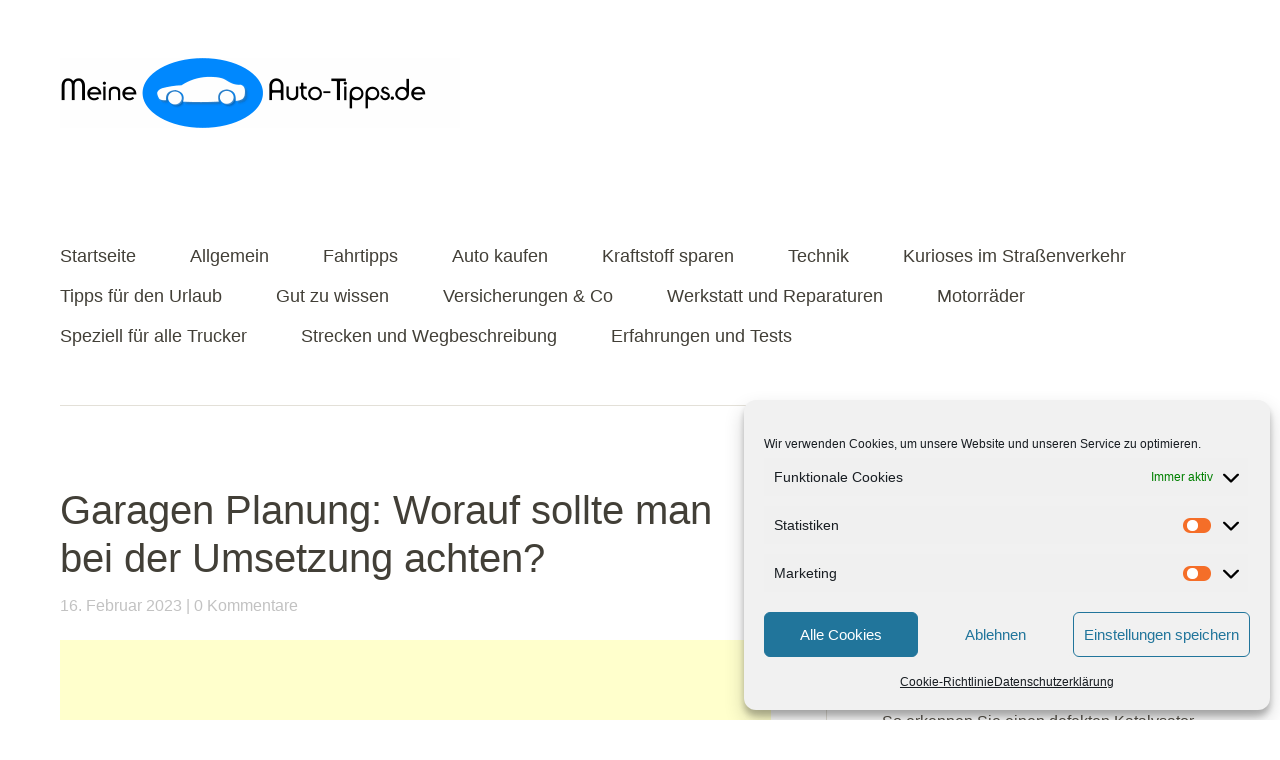

--- FILE ---
content_type: text/html; charset=UTF-8
request_url: https://www.meine-auto-tipps.de/garagen-planung-worauf-sollte-man-bei-der-umsetzung-achten/
body_size: 21160
content:
<!DOCTYPE html>
<!--[if lte IE 8]>
<html class="ie" lang="de">
<![endif]-->
<html lang="de">
<!--<![endif]-->
<head>
<meta charset="UTF-8" />

<!-- Diese Seite wurde optimiert mit wpSEO (https://www.wpseo.org). -->
<title>Garagen Planung: Worauf sollte man bei der Umsetzung achten? › Meine Auto Tipps - Der Auto Ratgeber</title>
<meta name="description" content="Worauf sollte man bei der Umsetzung einer Garage achten? Immer mehr Pkw-Besitzer entscheiden sich für die Errichtung einer Garage, denn diese hat Vorteile." />
<meta name="keywords" content="Planung Garage, Garage" />
<meta name="robots" content="index, follow" />
<link rel="canonical" href="https://www.meine-auto-tipps.de/garagen-planung-worauf-sollte-man-bei-der-umsetzung-achten/" />
<meta property="og:type" content="article">
<meta property="og:url" content="https://www.meine-auto-tipps.de/garagen-planung-worauf-sollte-man-bei-der-umsetzung-achten/">
<meta property="og:title" content="Garagen Planung: Worauf sollte man bei der Umsetzung achten? › Meine Auto Tipps - Der Auto Ratgeber">
<meta property="og:description" content="Worauf sollte man bei der Umsetzung einer Garage achten? Immer mehr Pkw-Besitzer entscheiden sich für die Errichtung einer Garage, denn diese hat Vorteile.">


<meta name="viewport" content="width=device-width,initial-scale=1">
<!-- Global site tag (gtag.js) - Google Analytics -->
<script async src="https://www.googletagmanager.com/gtag/js?id=UA-43972683-5"></script>
<script>
  window.dataLayer = window.dataLayer || [];
  function gtag(){dataLayer.push(arguments);}
  gtag('js', new Date());

  gtag('config', 'UA-43972683-5', { 'anonymize_ip': true });
</script>
<link rel="profile" href="http://gmpg.org/xfn/11" />
<link rel="pingback" href="https://www.meine-auto-tipps.de/xmlrpc.php">

<link rel='dns-prefetch' href='//www.meine-auto-tipps.de' />

<link rel="alternate" type="application/rss+xml" title="Meine Auto Tipps - Der Auto Ratgeber &raquo; Feed" href="https://www.meine-auto-tipps.de/feed/" />
<link rel="alternate" type="application/rss+xml" title="Meine Auto Tipps - Der Auto Ratgeber &raquo; Kommentar-Feed" href="https://www.meine-auto-tipps.de/comments/feed/" />
<script type="text/javascript" id="wpp-js" src="https://www.meine-auto-tipps.de/wp-content/plugins/wordpress-popular-posts/assets/js/wpp.min.js?ver=7.3.6" data-sampling="0" data-sampling-rate="100" data-api-url="https://www.meine-auto-tipps.de/wp-json/wordpress-popular-posts" data-post-id="4808" data-token="9b7b32fc03" data-lang="0" data-debug="0"></script>
<link rel="alternate" type="application/rss+xml" title="Meine Auto Tipps - Der Auto Ratgeber &raquo; Garagen Planung: Worauf sollte man bei der Umsetzung achten?-Kommentar-Feed" href="https://www.meine-auto-tipps.de/garagen-planung-worauf-sollte-man-bei-der-umsetzung-achten/feed/" />
<link rel="alternate" title="oEmbed (JSON)" type="application/json+oembed" href="https://www.meine-auto-tipps.de/wp-json/oembed/1.0/embed?url=https%3A%2F%2Fwww.meine-auto-tipps.de%2Fgaragen-planung-worauf-sollte-man-bei-der-umsetzung-achten%2F" />
<link rel="alternate" title="oEmbed (XML)" type="text/xml+oembed" href="https://www.meine-auto-tipps.de/wp-json/oembed/1.0/embed?url=https%3A%2F%2Fwww.meine-auto-tipps.de%2Fgaragen-planung-worauf-sollte-man-bei-der-umsetzung-achten%2F&#038;format=xml" />
<style id='wp-img-auto-sizes-contain-inline-css' type='text/css'>
img:is([sizes=auto i],[sizes^="auto," i]){contain-intrinsic-size:3000px 1500px}
/*# sourceURL=wp-img-auto-sizes-contain-inline-css */
</style>
<style id='wp-emoji-styles-inline-css' type='text/css'>

	img.wp-smiley, img.emoji {
		display: inline !important;
		border: none !important;
		box-shadow: none !important;
		height: 1em !important;
		width: 1em !important;
		margin: 0 0.07em !important;
		vertical-align: -0.1em !important;
		background: none !important;
		padding: 0 !important;
	}
/*# sourceURL=wp-emoji-styles-inline-css */
</style>
<style id='wp-block-library-inline-css' type='text/css'>
:root{--wp-block-synced-color:#7a00df;--wp-block-synced-color--rgb:122,0,223;--wp-bound-block-color:var(--wp-block-synced-color);--wp-editor-canvas-background:#ddd;--wp-admin-theme-color:#007cba;--wp-admin-theme-color--rgb:0,124,186;--wp-admin-theme-color-darker-10:#006ba1;--wp-admin-theme-color-darker-10--rgb:0,107,160.5;--wp-admin-theme-color-darker-20:#005a87;--wp-admin-theme-color-darker-20--rgb:0,90,135;--wp-admin-border-width-focus:2px}@media (min-resolution:192dpi){:root{--wp-admin-border-width-focus:1.5px}}.wp-element-button{cursor:pointer}:root .has-very-light-gray-background-color{background-color:#eee}:root .has-very-dark-gray-background-color{background-color:#313131}:root .has-very-light-gray-color{color:#eee}:root .has-very-dark-gray-color{color:#313131}:root .has-vivid-green-cyan-to-vivid-cyan-blue-gradient-background{background:linear-gradient(135deg,#00d084,#0693e3)}:root .has-purple-crush-gradient-background{background:linear-gradient(135deg,#34e2e4,#4721fb 50%,#ab1dfe)}:root .has-hazy-dawn-gradient-background{background:linear-gradient(135deg,#faaca8,#dad0ec)}:root .has-subdued-olive-gradient-background{background:linear-gradient(135deg,#fafae1,#67a671)}:root .has-atomic-cream-gradient-background{background:linear-gradient(135deg,#fdd79a,#004a59)}:root .has-nightshade-gradient-background{background:linear-gradient(135deg,#330968,#31cdcf)}:root .has-midnight-gradient-background{background:linear-gradient(135deg,#020381,#2874fc)}:root{--wp--preset--font-size--normal:16px;--wp--preset--font-size--huge:42px}.has-regular-font-size{font-size:1em}.has-larger-font-size{font-size:2.625em}.has-normal-font-size{font-size:var(--wp--preset--font-size--normal)}.has-huge-font-size{font-size:var(--wp--preset--font-size--huge)}.has-text-align-center{text-align:center}.has-text-align-left{text-align:left}.has-text-align-right{text-align:right}.has-fit-text{white-space:nowrap!important}#end-resizable-editor-section{display:none}.aligncenter{clear:both}.items-justified-left{justify-content:flex-start}.items-justified-center{justify-content:center}.items-justified-right{justify-content:flex-end}.items-justified-space-between{justify-content:space-between}.screen-reader-text{border:0;clip-path:inset(50%);height:1px;margin:-1px;overflow:hidden;padding:0;position:absolute;width:1px;word-wrap:normal!important}.screen-reader-text:focus{background-color:#ddd;clip-path:none;color:#444;display:block;font-size:1em;height:auto;left:5px;line-height:normal;padding:15px 23px 14px;text-decoration:none;top:5px;width:auto;z-index:100000}html :where(.has-border-color){border-style:solid}html :where([style*=border-top-color]){border-top-style:solid}html :where([style*=border-right-color]){border-right-style:solid}html :where([style*=border-bottom-color]){border-bottom-style:solid}html :where([style*=border-left-color]){border-left-style:solid}html :where([style*=border-width]){border-style:solid}html :where([style*=border-top-width]){border-top-style:solid}html :where([style*=border-right-width]){border-right-style:solid}html :where([style*=border-bottom-width]){border-bottom-style:solid}html :where([style*=border-left-width]){border-left-style:solid}html :where(img[class*=wp-image-]){height:auto;max-width:100%}:where(figure){margin:0 0 1em}html :where(.is-position-sticky){--wp-admin--admin-bar--position-offset:var(--wp-admin--admin-bar--height,0px)}@media screen and (max-width:600px){html :where(.is-position-sticky){--wp-admin--admin-bar--position-offset:0px}}

/*# sourceURL=wp-block-library-inline-css */
</style><style id='wp-block-heading-inline-css' type='text/css'>
h1:where(.wp-block-heading).has-background,h2:where(.wp-block-heading).has-background,h3:where(.wp-block-heading).has-background,h4:where(.wp-block-heading).has-background,h5:where(.wp-block-heading).has-background,h6:where(.wp-block-heading).has-background{padding:1.25em 2.375em}h1.has-text-align-left[style*=writing-mode]:where([style*=vertical-lr]),h1.has-text-align-right[style*=writing-mode]:where([style*=vertical-rl]),h2.has-text-align-left[style*=writing-mode]:where([style*=vertical-lr]),h2.has-text-align-right[style*=writing-mode]:where([style*=vertical-rl]),h3.has-text-align-left[style*=writing-mode]:where([style*=vertical-lr]),h3.has-text-align-right[style*=writing-mode]:where([style*=vertical-rl]),h4.has-text-align-left[style*=writing-mode]:where([style*=vertical-lr]),h4.has-text-align-right[style*=writing-mode]:where([style*=vertical-rl]),h5.has-text-align-left[style*=writing-mode]:where([style*=vertical-lr]),h5.has-text-align-right[style*=writing-mode]:where([style*=vertical-rl]),h6.has-text-align-left[style*=writing-mode]:where([style*=vertical-lr]),h6.has-text-align-right[style*=writing-mode]:where([style*=vertical-rl]){rotate:180deg}
/*# sourceURL=https://www.meine-auto-tipps.de/wp-includes/blocks/heading/style.min.css */
</style>
<style id='wp-block-image-inline-css' type='text/css'>
.wp-block-image>a,.wp-block-image>figure>a{display:inline-block}.wp-block-image img{box-sizing:border-box;height:auto;max-width:100%;vertical-align:bottom}@media not (prefers-reduced-motion){.wp-block-image img.hide{visibility:hidden}.wp-block-image img.show{animation:show-content-image .4s}}.wp-block-image[style*=border-radius] img,.wp-block-image[style*=border-radius]>a{border-radius:inherit}.wp-block-image.has-custom-border img{box-sizing:border-box}.wp-block-image.aligncenter{text-align:center}.wp-block-image.alignfull>a,.wp-block-image.alignwide>a{width:100%}.wp-block-image.alignfull img,.wp-block-image.alignwide img{height:auto;width:100%}.wp-block-image .aligncenter,.wp-block-image .alignleft,.wp-block-image .alignright,.wp-block-image.aligncenter,.wp-block-image.alignleft,.wp-block-image.alignright{display:table}.wp-block-image .aligncenter>figcaption,.wp-block-image .alignleft>figcaption,.wp-block-image .alignright>figcaption,.wp-block-image.aligncenter>figcaption,.wp-block-image.alignleft>figcaption,.wp-block-image.alignright>figcaption{caption-side:bottom;display:table-caption}.wp-block-image .alignleft{float:left;margin:.5em 1em .5em 0}.wp-block-image .alignright{float:right;margin:.5em 0 .5em 1em}.wp-block-image .aligncenter{margin-left:auto;margin-right:auto}.wp-block-image :where(figcaption){margin-bottom:1em;margin-top:.5em}.wp-block-image.is-style-circle-mask img{border-radius:9999px}@supports ((-webkit-mask-image:none) or (mask-image:none)) or (-webkit-mask-image:none){.wp-block-image.is-style-circle-mask img{border-radius:0;-webkit-mask-image:url('data:image/svg+xml;utf8,<svg viewBox="0 0 100 100" xmlns="http://www.w3.org/2000/svg"><circle cx="50" cy="50" r="50"/></svg>');mask-image:url('data:image/svg+xml;utf8,<svg viewBox="0 0 100 100" xmlns="http://www.w3.org/2000/svg"><circle cx="50" cy="50" r="50"/></svg>');mask-mode:alpha;-webkit-mask-position:center;mask-position:center;-webkit-mask-repeat:no-repeat;mask-repeat:no-repeat;-webkit-mask-size:contain;mask-size:contain}}:root :where(.wp-block-image.is-style-rounded img,.wp-block-image .is-style-rounded img){border-radius:9999px}.wp-block-image figure{margin:0}.wp-lightbox-container{display:flex;flex-direction:column;position:relative}.wp-lightbox-container img{cursor:zoom-in}.wp-lightbox-container img:hover+button{opacity:1}.wp-lightbox-container button{align-items:center;backdrop-filter:blur(16px) saturate(180%);background-color:#5a5a5a40;border:none;border-radius:4px;cursor:zoom-in;display:flex;height:20px;justify-content:center;opacity:0;padding:0;position:absolute;right:16px;text-align:center;top:16px;width:20px;z-index:100}@media not (prefers-reduced-motion){.wp-lightbox-container button{transition:opacity .2s ease}}.wp-lightbox-container button:focus-visible{outline:3px auto #5a5a5a40;outline:3px auto -webkit-focus-ring-color;outline-offset:3px}.wp-lightbox-container button:hover{cursor:pointer;opacity:1}.wp-lightbox-container button:focus{opacity:1}.wp-lightbox-container button:focus,.wp-lightbox-container button:hover,.wp-lightbox-container button:not(:hover):not(:active):not(.has-background){background-color:#5a5a5a40;border:none}.wp-lightbox-overlay{box-sizing:border-box;cursor:zoom-out;height:100vh;left:0;overflow:hidden;position:fixed;top:0;visibility:hidden;width:100%;z-index:100000}.wp-lightbox-overlay .close-button{align-items:center;cursor:pointer;display:flex;justify-content:center;min-height:40px;min-width:40px;padding:0;position:absolute;right:calc(env(safe-area-inset-right) + 16px);top:calc(env(safe-area-inset-top) + 16px);z-index:5000000}.wp-lightbox-overlay .close-button:focus,.wp-lightbox-overlay .close-button:hover,.wp-lightbox-overlay .close-button:not(:hover):not(:active):not(.has-background){background:none;border:none}.wp-lightbox-overlay .lightbox-image-container{height:var(--wp--lightbox-container-height);left:50%;overflow:hidden;position:absolute;top:50%;transform:translate(-50%,-50%);transform-origin:top left;width:var(--wp--lightbox-container-width);z-index:9999999999}.wp-lightbox-overlay .wp-block-image{align-items:center;box-sizing:border-box;display:flex;height:100%;justify-content:center;margin:0;position:relative;transform-origin:0 0;width:100%;z-index:3000000}.wp-lightbox-overlay .wp-block-image img{height:var(--wp--lightbox-image-height);min-height:var(--wp--lightbox-image-height);min-width:var(--wp--lightbox-image-width);width:var(--wp--lightbox-image-width)}.wp-lightbox-overlay .wp-block-image figcaption{display:none}.wp-lightbox-overlay button{background:none;border:none}.wp-lightbox-overlay .scrim{background-color:#fff;height:100%;opacity:.9;position:absolute;width:100%;z-index:2000000}.wp-lightbox-overlay.active{visibility:visible}@media not (prefers-reduced-motion){.wp-lightbox-overlay.active{animation:turn-on-visibility .25s both}.wp-lightbox-overlay.active img{animation:turn-on-visibility .35s both}.wp-lightbox-overlay.show-closing-animation:not(.active){animation:turn-off-visibility .35s both}.wp-lightbox-overlay.show-closing-animation:not(.active) img{animation:turn-off-visibility .25s both}.wp-lightbox-overlay.zoom.active{animation:none;opacity:1;visibility:visible}.wp-lightbox-overlay.zoom.active .lightbox-image-container{animation:lightbox-zoom-in .4s}.wp-lightbox-overlay.zoom.active .lightbox-image-container img{animation:none}.wp-lightbox-overlay.zoom.active .scrim{animation:turn-on-visibility .4s forwards}.wp-lightbox-overlay.zoom.show-closing-animation:not(.active){animation:none}.wp-lightbox-overlay.zoom.show-closing-animation:not(.active) .lightbox-image-container{animation:lightbox-zoom-out .4s}.wp-lightbox-overlay.zoom.show-closing-animation:not(.active) .lightbox-image-container img{animation:none}.wp-lightbox-overlay.zoom.show-closing-animation:not(.active) .scrim{animation:turn-off-visibility .4s forwards}}@keyframes show-content-image{0%{visibility:hidden}99%{visibility:hidden}to{visibility:visible}}@keyframes turn-on-visibility{0%{opacity:0}to{opacity:1}}@keyframes turn-off-visibility{0%{opacity:1;visibility:visible}99%{opacity:0;visibility:visible}to{opacity:0;visibility:hidden}}@keyframes lightbox-zoom-in{0%{transform:translate(calc((-100vw + var(--wp--lightbox-scrollbar-width))/2 + var(--wp--lightbox-initial-left-position)),calc(-50vh + var(--wp--lightbox-initial-top-position))) scale(var(--wp--lightbox-scale))}to{transform:translate(-50%,-50%) scale(1)}}@keyframes lightbox-zoom-out{0%{transform:translate(-50%,-50%) scale(1);visibility:visible}99%{visibility:visible}to{transform:translate(calc((-100vw + var(--wp--lightbox-scrollbar-width))/2 + var(--wp--lightbox-initial-left-position)),calc(-50vh + var(--wp--lightbox-initial-top-position))) scale(var(--wp--lightbox-scale));visibility:hidden}}
/*# sourceURL=https://www.meine-auto-tipps.de/wp-includes/blocks/image/style.min.css */
</style>
<style id='wp-block-image-theme-inline-css' type='text/css'>
:root :where(.wp-block-image figcaption){color:#555;font-size:13px;text-align:center}.is-dark-theme :root :where(.wp-block-image figcaption){color:#ffffffa6}.wp-block-image{margin:0 0 1em}
/*# sourceURL=https://www.meine-auto-tipps.de/wp-includes/blocks/image/theme.min.css */
</style>
<style id='wp-block-paragraph-inline-css' type='text/css'>
.is-small-text{font-size:.875em}.is-regular-text{font-size:1em}.is-large-text{font-size:2.25em}.is-larger-text{font-size:3em}.has-drop-cap:not(:focus):first-letter{float:left;font-size:8.4em;font-style:normal;font-weight:100;line-height:.68;margin:.05em .1em 0 0;text-transform:uppercase}body.rtl .has-drop-cap:not(:focus):first-letter{float:none;margin-left:.1em}p.has-drop-cap.has-background{overflow:hidden}:root :where(p.has-background){padding:1.25em 2.375em}:where(p.has-text-color:not(.has-link-color)) a{color:inherit}p.has-text-align-left[style*="writing-mode:vertical-lr"],p.has-text-align-right[style*="writing-mode:vertical-rl"]{rotate:180deg}
/*# sourceURL=https://www.meine-auto-tipps.de/wp-includes/blocks/paragraph/style.min.css */
</style>
<style id='global-styles-inline-css' type='text/css'>
:root{--wp--preset--aspect-ratio--square: 1;--wp--preset--aspect-ratio--4-3: 4/3;--wp--preset--aspect-ratio--3-4: 3/4;--wp--preset--aspect-ratio--3-2: 3/2;--wp--preset--aspect-ratio--2-3: 2/3;--wp--preset--aspect-ratio--16-9: 16/9;--wp--preset--aspect-ratio--9-16: 9/16;--wp--preset--color--black: #000000;--wp--preset--color--cyan-bluish-gray: #abb8c3;--wp--preset--color--white: #ffffff;--wp--preset--color--pale-pink: #f78da7;--wp--preset--color--vivid-red: #cf2e2e;--wp--preset--color--luminous-vivid-orange: #ff6900;--wp--preset--color--luminous-vivid-amber: #fcb900;--wp--preset--color--light-green-cyan: #7bdcb5;--wp--preset--color--vivid-green-cyan: #00d084;--wp--preset--color--pale-cyan-blue: #8ed1fc;--wp--preset--color--vivid-cyan-blue: #0693e3;--wp--preset--color--vivid-purple: #9b51e0;--wp--preset--color--light-grey: #f6f6f6;--wp--preset--color--dark-grey: #5f5c52;--wp--preset--color--grey: #c2c2c2;--wp--preset--gradient--vivid-cyan-blue-to-vivid-purple: linear-gradient(135deg,rgb(6,147,227) 0%,rgb(155,81,224) 100%);--wp--preset--gradient--light-green-cyan-to-vivid-green-cyan: linear-gradient(135deg,rgb(122,220,180) 0%,rgb(0,208,130) 100%);--wp--preset--gradient--luminous-vivid-amber-to-luminous-vivid-orange: linear-gradient(135deg,rgb(252,185,0) 0%,rgb(255,105,0) 100%);--wp--preset--gradient--luminous-vivid-orange-to-vivid-red: linear-gradient(135deg,rgb(255,105,0) 0%,rgb(207,46,46) 100%);--wp--preset--gradient--very-light-gray-to-cyan-bluish-gray: linear-gradient(135deg,rgb(238,238,238) 0%,rgb(169,184,195) 100%);--wp--preset--gradient--cool-to-warm-spectrum: linear-gradient(135deg,rgb(74,234,220) 0%,rgb(151,120,209) 20%,rgb(207,42,186) 40%,rgb(238,44,130) 60%,rgb(251,105,98) 80%,rgb(254,248,76) 100%);--wp--preset--gradient--blush-light-purple: linear-gradient(135deg,rgb(255,206,236) 0%,rgb(152,150,240) 100%);--wp--preset--gradient--blush-bordeaux: linear-gradient(135deg,rgb(254,205,165) 0%,rgb(254,45,45) 50%,rgb(107,0,62) 100%);--wp--preset--gradient--luminous-dusk: linear-gradient(135deg,rgb(255,203,112) 0%,rgb(199,81,192) 50%,rgb(65,88,208) 100%);--wp--preset--gradient--pale-ocean: linear-gradient(135deg,rgb(255,245,203) 0%,rgb(182,227,212) 50%,rgb(51,167,181) 100%);--wp--preset--gradient--electric-grass: linear-gradient(135deg,rgb(202,248,128) 0%,rgb(113,206,126) 100%);--wp--preset--gradient--midnight: linear-gradient(135deg,rgb(2,3,129) 0%,rgb(40,116,252) 100%);--wp--preset--font-size--small: 16px;--wp--preset--font-size--medium: 20px;--wp--preset--font-size--large: 26px;--wp--preset--font-size--x-large: 42px;--wp--preset--font-size--regular: 20px;--wp--preset--font-size--larger: 30px;--wp--preset--spacing--20: 0.44rem;--wp--preset--spacing--30: 0.67rem;--wp--preset--spacing--40: 1rem;--wp--preset--spacing--50: 1.5rem;--wp--preset--spacing--60: 2.25rem;--wp--preset--spacing--70: 3.38rem;--wp--preset--spacing--80: 5.06rem;--wp--preset--shadow--natural: 6px 6px 9px rgba(0, 0, 0, 0.2);--wp--preset--shadow--deep: 12px 12px 50px rgba(0, 0, 0, 0.4);--wp--preset--shadow--sharp: 6px 6px 0px rgba(0, 0, 0, 0.2);--wp--preset--shadow--outlined: 6px 6px 0px -3px rgb(255, 255, 255), 6px 6px rgb(0, 0, 0);--wp--preset--shadow--crisp: 6px 6px 0px rgb(0, 0, 0);}:where(.is-layout-flex){gap: 0.5em;}:where(.is-layout-grid){gap: 0.5em;}body .is-layout-flex{display: flex;}.is-layout-flex{flex-wrap: wrap;align-items: center;}.is-layout-flex > :is(*, div){margin: 0;}body .is-layout-grid{display: grid;}.is-layout-grid > :is(*, div){margin: 0;}:where(.wp-block-columns.is-layout-flex){gap: 2em;}:where(.wp-block-columns.is-layout-grid){gap: 2em;}:where(.wp-block-post-template.is-layout-flex){gap: 1.25em;}:where(.wp-block-post-template.is-layout-grid){gap: 1.25em;}.has-black-color{color: var(--wp--preset--color--black) !important;}.has-cyan-bluish-gray-color{color: var(--wp--preset--color--cyan-bluish-gray) !important;}.has-white-color{color: var(--wp--preset--color--white) !important;}.has-pale-pink-color{color: var(--wp--preset--color--pale-pink) !important;}.has-vivid-red-color{color: var(--wp--preset--color--vivid-red) !important;}.has-luminous-vivid-orange-color{color: var(--wp--preset--color--luminous-vivid-orange) !important;}.has-luminous-vivid-amber-color{color: var(--wp--preset--color--luminous-vivid-amber) !important;}.has-light-green-cyan-color{color: var(--wp--preset--color--light-green-cyan) !important;}.has-vivid-green-cyan-color{color: var(--wp--preset--color--vivid-green-cyan) !important;}.has-pale-cyan-blue-color{color: var(--wp--preset--color--pale-cyan-blue) !important;}.has-vivid-cyan-blue-color{color: var(--wp--preset--color--vivid-cyan-blue) !important;}.has-vivid-purple-color{color: var(--wp--preset--color--vivid-purple) !important;}.has-black-background-color{background-color: var(--wp--preset--color--black) !important;}.has-cyan-bluish-gray-background-color{background-color: var(--wp--preset--color--cyan-bluish-gray) !important;}.has-white-background-color{background-color: var(--wp--preset--color--white) !important;}.has-pale-pink-background-color{background-color: var(--wp--preset--color--pale-pink) !important;}.has-vivid-red-background-color{background-color: var(--wp--preset--color--vivid-red) !important;}.has-luminous-vivid-orange-background-color{background-color: var(--wp--preset--color--luminous-vivid-orange) !important;}.has-luminous-vivid-amber-background-color{background-color: var(--wp--preset--color--luminous-vivid-amber) !important;}.has-light-green-cyan-background-color{background-color: var(--wp--preset--color--light-green-cyan) !important;}.has-vivid-green-cyan-background-color{background-color: var(--wp--preset--color--vivid-green-cyan) !important;}.has-pale-cyan-blue-background-color{background-color: var(--wp--preset--color--pale-cyan-blue) !important;}.has-vivid-cyan-blue-background-color{background-color: var(--wp--preset--color--vivid-cyan-blue) !important;}.has-vivid-purple-background-color{background-color: var(--wp--preset--color--vivid-purple) !important;}.has-black-border-color{border-color: var(--wp--preset--color--black) !important;}.has-cyan-bluish-gray-border-color{border-color: var(--wp--preset--color--cyan-bluish-gray) !important;}.has-white-border-color{border-color: var(--wp--preset--color--white) !important;}.has-pale-pink-border-color{border-color: var(--wp--preset--color--pale-pink) !important;}.has-vivid-red-border-color{border-color: var(--wp--preset--color--vivid-red) !important;}.has-luminous-vivid-orange-border-color{border-color: var(--wp--preset--color--luminous-vivid-orange) !important;}.has-luminous-vivid-amber-border-color{border-color: var(--wp--preset--color--luminous-vivid-amber) !important;}.has-light-green-cyan-border-color{border-color: var(--wp--preset--color--light-green-cyan) !important;}.has-vivid-green-cyan-border-color{border-color: var(--wp--preset--color--vivid-green-cyan) !important;}.has-pale-cyan-blue-border-color{border-color: var(--wp--preset--color--pale-cyan-blue) !important;}.has-vivid-cyan-blue-border-color{border-color: var(--wp--preset--color--vivid-cyan-blue) !important;}.has-vivid-purple-border-color{border-color: var(--wp--preset--color--vivid-purple) !important;}.has-vivid-cyan-blue-to-vivid-purple-gradient-background{background: var(--wp--preset--gradient--vivid-cyan-blue-to-vivid-purple) !important;}.has-light-green-cyan-to-vivid-green-cyan-gradient-background{background: var(--wp--preset--gradient--light-green-cyan-to-vivid-green-cyan) !important;}.has-luminous-vivid-amber-to-luminous-vivid-orange-gradient-background{background: var(--wp--preset--gradient--luminous-vivid-amber-to-luminous-vivid-orange) !important;}.has-luminous-vivid-orange-to-vivid-red-gradient-background{background: var(--wp--preset--gradient--luminous-vivid-orange-to-vivid-red) !important;}.has-very-light-gray-to-cyan-bluish-gray-gradient-background{background: var(--wp--preset--gradient--very-light-gray-to-cyan-bluish-gray) !important;}.has-cool-to-warm-spectrum-gradient-background{background: var(--wp--preset--gradient--cool-to-warm-spectrum) !important;}.has-blush-light-purple-gradient-background{background: var(--wp--preset--gradient--blush-light-purple) !important;}.has-blush-bordeaux-gradient-background{background: var(--wp--preset--gradient--blush-bordeaux) !important;}.has-luminous-dusk-gradient-background{background: var(--wp--preset--gradient--luminous-dusk) !important;}.has-pale-ocean-gradient-background{background: var(--wp--preset--gradient--pale-ocean) !important;}.has-electric-grass-gradient-background{background: var(--wp--preset--gradient--electric-grass) !important;}.has-midnight-gradient-background{background: var(--wp--preset--gradient--midnight) !important;}.has-small-font-size{font-size: var(--wp--preset--font-size--small) !important;}.has-medium-font-size{font-size: var(--wp--preset--font-size--medium) !important;}.has-large-font-size{font-size: var(--wp--preset--font-size--large) !important;}.has-x-large-font-size{font-size: var(--wp--preset--font-size--x-large) !important;}
/*# sourceURL=global-styles-inline-css */
</style>

<style id='classic-theme-styles-inline-css' type='text/css'>
/*! This file is auto-generated */
.wp-block-button__link{color:#fff;background-color:#32373c;border-radius:9999px;box-shadow:none;text-decoration:none;padding:calc(.667em + 2px) calc(1.333em + 2px);font-size:1.125em}.wp-block-file__button{background:#32373c;color:#fff;text-decoration:none}
/*# sourceURL=/wp-includes/css/classic-themes.min.css */
</style>
<link rel='stylesheet' id='cmplz-general-css' href='https://www.meine-auto-tipps.de/wp-content/plugins/complianz-gdpr/assets/css/cookieblocker.min.css?ver=1768635852' type='text/css' media='all' />
<link rel='stylesheet' id='wordpress-popular-posts-css-css' href='https://www.meine-auto-tipps.de/wp-content/plugins/wordpress-popular-posts/assets/css/wpp.css?ver=7.3.6' type='text/css' media='all' />
<link rel='stylesheet' id='baylys-fonts-css' href='//www.meine-auto-tipps.de/wp-content/uploads/omgf/baylys-fonts/baylys-fonts.css?ver=1662098979' type='text/css' media='all' />
<link rel='stylesheet' id='baylys-style-css' href='https://www.meine-auto-tipps.de/wp-content/themes/baylys/style.css?ver=20150206' type='text/css' media='all' />
<script type="text/javascript" src="https://www.meine-auto-tipps.de/wp-includes/js/jquery/jquery.min.js?ver=3.7.1" id="jquery-core-js"></script>
<script type="text/javascript" src="https://www.meine-auto-tipps.de/wp-includes/js/jquery/jquery-migrate.min.js?ver=3.4.1" id="jquery-migrate-js"></script>
<script type="text/javascript" src="https://www.meine-auto-tipps.de/wp-content/themes/baylys/js/jquery.fitvids.js?ver=1.1" id="baylys-fitvids-js"></script>
<script type="text/javascript" src="https://www.meine-auto-tipps.de/wp-content/themes/baylys/js/jquery.placeholder.min.js?ver=1.0" id="baylys-placeholder-js"></script>
<script type="text/javascript" src="https://www.meine-auto-tipps.de/wp-content/themes/baylys/js/custom.js?ver=1.0" id="baylys-custom-js"></script>
<link rel="https://api.w.org/" href="https://www.meine-auto-tipps.de/wp-json/" /><link rel="alternate" title="JSON" type="application/json" href="https://www.meine-auto-tipps.de/wp-json/wp/v2/posts/4808" /><link rel="EditURI" type="application/rsd+xml" title="RSD" href="https://www.meine-auto-tipps.de/xmlrpc.php?rsd" />
<meta name="generator" content="WordPress 6.9" />
<link rel='shortlink' href='https://www.meine-auto-tipps.de/?p=4808' />
			<style>.cmplz-hidden {
					display: none !important;
				}</style>            <style id="wpp-loading-animation-styles">@-webkit-keyframes bgslide{from{background-position-x:0}to{background-position-x:-200%}}@keyframes bgslide{from{background-position-x:0}to{background-position-x:-200%}}.wpp-widget-block-placeholder,.wpp-shortcode-placeholder{margin:0 auto;width:60px;height:3px;background:#dd3737;background:linear-gradient(90deg,#dd3737 0%,#571313 10%,#dd3737 100%);background-size:200% auto;border-radius:3px;-webkit-animation:bgslide 1s infinite linear;animation:bgslide 1s infinite linear}</style>
            <style type="text/css">
/* Custom Link Color */
a,
#site-title h1 a:hover,
.entry-header h2.entry-title a:hover,
.author-info .author-details h3 a:hover,
#footerwidget-wrap .widget a:hover,
#footer #site-info a:hover,
#site-nav li a:hover,
#site-nav li li a:hover,
.widget_categories a:hover,
.widget_meta a:hover,
.widget_links a:hover,
.widget_recent_entries a:hover,
.widget_pages a:hover,
.widget_archive a:hover,
.widget_nav_menu a:hover,
.slider-wrap .responsive-slider.flexslider .slide-title a:hover,
#smart-archives-list ul li a:hover,
#smart-archives-fancy ul.archive-list li a:hover,
#content .post.portfolio-element h2.entry-title a:hover {
	color:#ca1500;
}
input#submit,
input.wpcf7-submit,
.format-link .entry-content a.link,
.jetpack_subscription_widget form#subscribe-blog input[type="submit"] {
	background:#ca1500;
}
@media screen and (min-width: 1100px) {
#site-nav li a:hover,
#site-nav li li a:hover,
#site-nav li:hover > a,
#site-nav li li:hover > a {
	color: #ca1500 !important;
}
}
</style>
<style type="text/css">.recentcomments a{display:inline !important;padding:0 !important;margin:0 !important;}</style><link rel="icon" href="https://www.meine-auto-tipps.de/wp-content/uploads/2017/03/Meine-Auto-Tipps-150x70.gif" sizes="32x32" />
<link rel="icon" href="https://www.meine-auto-tipps.de/wp-content/uploads/2017/03/Meine-Auto-Tipps.gif" sizes="192x192" />
<link rel="apple-touch-icon" href="https://www.meine-auto-tipps.de/wp-content/uploads/2017/03/Meine-Auto-Tipps.gif" />
<meta name="msapplication-TileImage" content="https://www.meine-auto-tipps.de/wp-content/uploads/2017/03/Meine-Auto-Tipps.gif" />
	
</head>

<body data-cmplz=1 class="wp-singular post-template-default single single-post postid-4808 single-format-standard wp-custom-logo wp-embed-responsive wp-theme-baylys two-column content-sidebar">

	<header id="header" class="clearfix">

	<div id="site-nav-container" class="clearfix">

			<div id="site-title">
											<a href="https://www.meine-auto-tipps.de/" class="logo"><img src="https://www.meine-auto-tipps.de/wp-content/uploads/2017/03/Meine-Auto-Tipps.gif" alt="Meine Auto Tipps &#8211; Der Auto Ratgeber" title="Meine Auto Tipps &#8211; Der Auto Ratgeber" /></a>
									</div><!-- end #site-title -->

					<a href="#nav-mobile" id="mobile-menu-btn">Menü</a>
					<nav id="site-nav">
						<div class="menu-menue-container"><ul id="menu-menue" class="menu"><li id="menu-item-28" class="menu-item menu-item-type-custom menu-item-object-custom menu-item-28"><a href="https://meine-auto-tipps.de/">Startseite</a></li>
<li id="menu-item-4051" class="menu-item menu-item-type-taxonomy menu-item-object-category current-post-ancestor current-menu-parent current-post-parent menu-item-4051"><a href="https://www.meine-auto-tipps.de/category/allgemein/">Allgemein</a></li>
<li id="menu-item-70" class="menu-item menu-item-type-taxonomy menu-item-object-category menu-item-70"><a href="https://www.meine-auto-tipps.de/category/fahrtipps/">Fahrtipps</a></li>
<li id="menu-item-897" class="menu-item menu-item-type-taxonomy menu-item-object-category menu-item-897"><a href="https://www.meine-auto-tipps.de/category/auto-kaufen/">Auto kaufen</a></li>
<li id="menu-item-37" class="menu-item menu-item-type-taxonomy menu-item-object-category menu-item-37"><a href="https://www.meine-auto-tipps.de/category/kraftstoff-sparen/">Kraftstoff sparen</a></li>
<li id="menu-item-465" class="menu-item menu-item-type-taxonomy menu-item-object-category menu-item-465"><a href="https://www.meine-auto-tipps.de/category/technik/" title="Technik rund ums Auto">Technik</a></li>
<li id="menu-item-29" class="menu-item menu-item-type-taxonomy menu-item-object-category menu-item-29"><a href="https://www.meine-auto-tipps.de/category/kurioses-im-strassenverkehr/">Kurioses im Straßenverkehr</a></li>
<li id="menu-item-467" class="menu-item menu-item-type-taxonomy menu-item-object-category menu-item-467"><a href="https://www.meine-auto-tipps.de/category/tipps-fuer-den-urlaub/">Tipps für den Urlaub</a></li>
<li id="menu-item-663" class="menu-item menu-item-type-taxonomy menu-item-object-category menu-item-663"><a href="https://www.meine-auto-tipps.de/category/gut-zu-wissen/">Gut zu wissen</a></li>
<li id="menu-item-769" class="menu-item menu-item-type-taxonomy menu-item-object-category menu-item-769"><a href="https://www.meine-auto-tipps.de/category/versicherungen-und-co/" title="Versicherungen und Co">Versicherungen &#038; Co</a></li>
<li id="menu-item-815" class="menu-item menu-item-type-taxonomy menu-item-object-category menu-item-815"><a href="https://www.meine-auto-tipps.de/category/werkstatt-und-reparaturen/">Werkstatt und Reparaturen</a></li>
<li id="menu-item-865" class="menu-item menu-item-type-taxonomy menu-item-object-category menu-item-865"><a href="https://www.meine-auto-tipps.de/category/motorraeder/">Motorräder</a></li>
<li id="menu-item-1354" class="menu-item menu-item-type-taxonomy menu-item-object-category menu-item-1354"><a href="https://www.meine-auto-tipps.de/category/speziell-fuer-alle-trucker/">Speziell für alle Trucker</a></li>
<li id="menu-item-2803" class="menu-item menu-item-type-taxonomy menu-item-object-category menu-item-2803"><a href="https://www.meine-auto-tipps.de/category/strecken-wegbeschreibung/">Strecken und Wegbeschreibung</a></li>
<li id="menu-item-3140" class="menu-item menu-item-type-taxonomy menu-item-object-category menu-item-3140"><a href="https://www.meine-auto-tipps.de/category/erfahrungen-und-tests/">Erfahrungen und Tests</a></li>
</ul></div>					</nav><!-- end #site-nav -->
				</div><!-- end #site-nav-container -->
</header><!-- end #header -->

			
			
	<div id="main-wrap">
	<div id="content">

				
			
<article id="post-4808" class="post-4808 post type-post status-publish format-standard hentry category-allgemein tag-parken">

	<header class="entry-header">
		<h1 class="entry-title">Garagen Planung: Worauf sollte man bei der Umsetzung achten?</h1>
		<aside class="entry-details">
			<ul>
				<li><a href="https://www.meine-auto-tipps.de/garagen-planung-worauf-sollte-man-bei-der-umsetzung-achten/" class="entry-date">16. Februar 2023</a></li>
				<li class="entry-comments"><a href="https://www.meine-auto-tipps.de/garagen-planung-worauf-sollte-man-bei-der-umsetzung-achten/#respond" class="comments-link" >0 Kommentare</a></li>
				<li class="entry-edit"></li>
			</ul>
		</aside><!--end .entry-details -->
	</header><!--end .entry-header -->
	
	<script async src="https://pagead2.googlesyndication.com/pagead/js/adsbygoogle.js"></script>
<!-- Meine-Auto-Tipps.de 1 -->
<ins class="adsbygoogle"
     style="display:block"
     data-ad-client="ca-pub-4694049410104674"
     data-ad-slot="2436535408"
     data-ad-format="auto"
     data-full-width-responsive="true"></ins>
<script>
     (adsbygoogle = window.adsbygoogle || []).push({});
</script>

	<div class="entry-content clearfix">
					<a href="https://www.meine-auto-tipps.de/garagen-planung-worauf-sollte-man-bei-der-umsetzung-achten/"></a>
				<h2 class="wp-block-heading">Umfassender Schutz durch eine hochwertige Garage</h2>



<p>Immer mehr Pkw-Besitzer entscheiden sich für die Errichtung einer Garage. Sie fungiert nämlich nicht nur als Unterstand für das Fahrzeug, sondern sie kommt oft auch als Arbeitsplatz und Stauraum zum Einsatz. Häufig besteht zwischen ihr und dem Wohnhaus eine direkte Verbindung. In diesem Beitrag erfahren Leser, welche Vorteile eine Garage hat und worauf bei der Planung derselben zu achten ist.</p>



<h2 class="wp-block-heading">Darum setzen viele Autobesitzer auf Garagen</h2>



<p>Bei vielen Personen, die einen Pkw besitzen, sind Garagen äußerst beliebt. Einerseits schützen sie den Wagen vor Wind und Wetter. So nimmt er beispielsweise bei Hagel und Sturm keinen Schaden. Andererseits bewahren sie den Besitzer vor dem Diebstahl seiner Wertgegenstände und in weiterer Folge des Fahrzeugs. Sind in der betreffenden Wohngegend nur wenige Stellplätze vorhanden, erweist sich eine Garage ebenfalls als sinnvoll. Wie eingangs erwähnt, dient der Zubau einigen Hausbesitzern als zusätzlicher Arbeitsraum. Damit in ihm ein komfortabler Aufenthalt gewährleistet ist, braucht es hochwertige Garagentore. Sie schützen den Innenraum vor Nässe und Kälte.</p>


<div class="wp-block-image">
<figure class="aligncenter size-full"><img fetchpriority="high" decoding="async" width="800" height="1067" src="https://www.meine-auto-tipps.de/wp-content/uploads/2023/02/Garage.jpg" alt="Garage" class="wp-image-4812" srcset="https://www.meine-auto-tipps.de/wp-content/uploads/2023/02/Garage.jpg 800w, https://www.meine-auto-tipps.de/wp-content/uploads/2023/02/Garage-768x1024.jpg 768w" sizes="(max-width: 800px) 100vw, 800px" /></figure>
</div>


<h3 class="wp-block-heading">Die Vorteile einer Garage gegenüber dem Carport</h3>



<p>Immer noch wird der Carport als günstige Alternative zu Garagen angesehen. Geht es aber um Stabilität und Langlebigkeit, so ist die zweitgenannte Option oft die bessere Wahl, denn die Besitzer dürfen sich hier über solide Wände und ein robustes Dach freuen. Aus diesem Grund sind Garagen im Inneren auch wärmer und trockener. In den meisten Fällen ist der Abstellraum für das Fahrzeug über eine Türe direkt mit dem Haus verbunden. Dadurch müssen sich Autobesitzer nicht erst ins Freie begeben, um zu ihrem Pkw zu kommen. So bleibt das Innere des Wagens selbst bei Schlechtwetter sauber.</p>



<h3 class="wp-block-heading">Diese Arten von Garagen gibt es</h3>



<p>Garagen stehen Pkw-Besitzern mittlerweile in einer Vielzahl an Ausführungen zur Verfügung. Für welche Option man sich entscheidet, hängt von den persönlichen Vorlieben, aber auch von den Voraussetzungen vor Ort ab. Beliebt sind bei vielen Personen integrierte Garagen &#8211; wie der Name bereits verrät, sind diese baulich nahtlos an das Wohnhaus angebunden. Will man ein solches Objekt errichten, plant man es idealerweise bereits beim Hausbau mit ein.<br><br>Die angebaute Garage ist direkt an das Wohnhaus angebunden, ohne aber Teil des Gebäudes zu sein. Das Betreten derselben ist über eine Türe nahtlos möglich. Dieser Bau lässt sich auch zu einem späteren Zeitpunkt errichten und setzt seinen geringeren Planungsaufwand voraus. Zu guter Letzt ist noch die frei stehende Option zu erwähnen. Bei ihr handelt es sich um ein separates Gebäude, das nicht an das Haupthaus angebunden ist. Besonders beliebt sind auch Garage mit einem <a href="https://www.profenster.de/produkte/garagentore/car-teck-sectionaltor" rel="nofollow">sogenanntem Car Teck Sectionaltor</a>, welche die Nutzung der Garage deutlich vereinfach. Hier muss das Auto nicht verlassen werden und kann per Sensor geöffnet werden.</p>



<h3 class="wp-block-heading">Auf die Planung kommt es an</h3>



<p>Plant man eine Garage, sollte man nichts dem Zufall überlassen. Zuallererst müssen sich Interessenten mit dem Platzbedarf für das Gebilde vertraut machen. Immerhin soll sich der Pkw im Gebäude problemlos abstellen lassen. Auch das Material spielt eine wichtige Rolle. Garagen bestehen zumeist aus Beton, Metall oder Holz. Diesbezüglich sind die Vorgaben der Baugenehmigung zu berücksichtigen &#8211; in ihr werden die erlaubten Baustoffe erwähnt.</p>



<p>Das Garagentor ist ein essenzieller Bestandteil des Gebäudes. Hier kommen ebenfalls verschiedene Optionen infrage. So können Bauherren unter anderem auf ein Rolltor, Deckenschwingtor oder ein Doppelflügeltor setzen. Zu guter Letzt sind die Kosten zu berücksichtigen. Für den Bau einer Garage sollte man im Schnitt mit Kosten zwischen 2.500 und 10.000 Euro. Will man die finanzielle Belastung im Vorfeld abschätzen, sollte man sich einen Kostenvoranschlag vom jeweiligen Unternehmen einholen.</p>



<h4 class="wp-block-heading">Schlussbemerkung…</h4>



<p>Garagen schützen das Fahrzeug und dienen Hausbesitzern als zusätzlicher Stauraum. Bevor man sich für ein bestimmtes Modell entscheidet, sollte man sich mit einen Optionen vertraut machen. Man findet so eine Garage, die den persönlichen Bedürfnissen gerecht wird.</p>



<p>Hierbei handelt es sich um einen Gastartikel von ProFenster.de.</p>			</div><!-- end .entry-content -->

	<footer class="entry-meta">
		<ul>
			<li class="entry-cats">Veröffentlicht in:</span> <a href="https://www.meine-auto-tipps.de/category/allgemein/" rel="category tag">Allgemein</a></li>
						<li class="entry-tags"><span>Schlagwörter:</span> <a href="https://www.meine-auto-tipps.de/tag/parken/" rel="tag">Parken</a></li>
								</ul>
	</footer><!-- end .entry-meta -->

<script async src="https://pagead2.googlesyndication.com/pagead/js/adsbygoogle.js"></script>
<ins class="adsbygoogle"
     style="display:block"
     data-ad-format="autorelaxed"
     data-ad-client="ca-pub-4694049410104674"
     data-ad-slot="2311734209"></ins>
<script>
     (adsbygoogle = window.adsbygoogle || []).push({});
</script>

							
</article><!-- end .post-4808 -->

			
	<div id="comments">
		
	
	
		
		
	
		<div id="respond" class="comment-respond">
		<h3 id="reply-title" class="comment-reply-title">Schreibe einen Kommentar <small><a rel="nofollow" id="cancel-comment-reply-link" href="/garagen-planung-worauf-sollte-man-bei-der-umsetzung-achten/#respond" style="display:none;">Antwort abbrechen</a></small></h3><form action="https://www.meine-auto-tipps.de/wp-comments-post.php" method="post" id="commentform" class="comment-form"><p class="comment-notes"><span id="email-notes">Deine E-Mail-Adresse wird nicht veröffentlicht.</span> <span class="required-field-message">Erforderliche Felder sind mit <span class="required">*</span> markiert</span></p><p class="comment-form-comment"><label for="comment">Kommentar <span class="required">*</span></label> <textarea id="comment" name="comment" cols="45" rows="8" maxlength="65525" required="required"></textarea></p><p class="comment-form-author"><label for="author">Name</label> <input id="author" name="author" type="text" value="" size="30" maxlength="245" autocomplete="name" /></p>
<p class="comment-form-email"><label for="email">E-Mail-Adresse</label> <input id="email" name="email" type="text" value="" size="30" maxlength="100" aria-describedby="email-notes" autocomplete="email" /></p>
<p class="comment-form-url"><label for="url">Website</label> <input id="url" name="url" type="text" value="" size="30" maxlength="200" autocomplete="url" /></p>
<p class="form-submit"><input name="submit" type="submit" id="submit" class="submit" value="Kommentar abschicken" /> <input type='hidden' name='comment_post_ID' value='4808' id='comment_post_ID' />
<input type='hidden' name='comment_parent' id='comment_parent' value='0' />
</p></form>	</div><!-- #respond -->
		</div><!-- end #comments -->

		
		<nav id="nav-single" class="clearfix">
			<div class="nav-previous"><a href="https://www.meine-auto-tipps.de/tipps-fuer-die-buchung-eines-auto-abos/" rel="next">Nächster Artikel &raquo;</a></div>
			<div class="nav-next"><a href="https://www.meine-auto-tipps.de/motorsportfans-aufgepasst-diese-strecken-sind-ein-muss/" rel="prev">&laquo; Vorheriger Artikel</a></div>
		</nav><!-- #nav-below -->

		</div><!-- end #content -->

		
			<div id="sidebar" class="widget-area">
			<aside id="search-2" class="widget widget_search">	<form method="get" id="searchform" action="https://www.meine-auto-tipps.de/">
		<input type="text" class="field" name="s" id="s" placeholder="Suche..." />
		<input type="submit" class="submit" name="submit" id="searchsubmit" value="Suche" />
	</form></aside>
		<aside id="recent-posts-2" class="widget widget_recent_entries">
		<h3 class="widget-title">Neueste Beiträge</h3>
		<ul>
											<li>
					<a href="https://www.meine-auto-tipps.de/die-haeufigsten-probleme-mit-zuendkerzen-und-ihre-loesungen/">Die häufigsten Probleme mit Zündkerzen und ihre Lösungen</a>
									</li>
											<li>
					<a href="https://www.meine-auto-tipps.de/so-erkennen-sie-einen-defekten-katalysator-und-vermeiden-teure-folgeschaeden/">So erkennen Sie einen defekten Katalysator und vermeiden teure Folgeschäden</a>
									</li>
											<li>
					<a href="https://www.meine-auto-tipps.de/klare-sicht-im-fruehling-tipps-gegen-beschlagene-autoscheiben/">Klare Sicht im Frühling: Tipps gegen beschlagene Autoscheiben</a>
									</li>
											<li>
					<a href="https://www.meine-auto-tipps.de/hagelschaden-am-auto-experten-von-gutachterix-bieten-umfassende-loesungen/">Hagelschaden am Auto: Experten von Gutachterix bieten umfassende Lösungen</a>
									</li>
											<li>
					<a href="https://www.meine-auto-tipps.de/erfahrungen-mit-armorall/">Erfahrungen mit Armorall</a>
									</li>
											<li>
					<a href="https://www.meine-auto-tipps.de/galvanische-oberflaechen-fuer-den-automobilbereich/">Galvanische Oberflächen für den Automobilbereich</a>
									</li>
											<li>
					<a href="https://www.meine-auto-tipps.de/innenraumfilter-ausbauen-beim-bmw-x1/">Innenraumfilter ausbauen beim BMW X1</a>
									</li>
											<li>
					<a href="https://www.meine-auto-tipps.de/platz-ist-rar-warum-moderne-wohn-und-lebensstile-neue-herausforderungen-fuer-die-unterbringung-von-fahrzeugen-schaffen/">Platz ist rar: Warum moderne Wohn- und Lebensstile neue Herausforderungen für die Unterbringung von Fahrzeugen schaffen</a>
									</li>
											<li>
					<a href="https://www.meine-auto-tipps.de/wie-auf-draengler-beim-autofahren-reagieren/">Wie auf Drängler beim Autofahren reagieren?</a>
									</li>
											<li>
					<a href="https://www.meine-auto-tipps.de/autobesitz-in-der-grossstadt-lohnt-es-sich/">Autobesitz in der Großstadt: Lohnt es sich?</a>
									</li>
					</ul>

		</aside>
<aside id="wpp-2" class="widget popular-posts">

</aside>
<aside id="text-3" class="widget widget_text">			<div class="textwidget"><img src="https://meine-auto-tipps.de/wp-content/uploads/2012/02/Speziell-für-alle-Trucker.jpg" /></a>

<div class="menu-sidebar-container"><ul id="menu-sidebar" class="menu"><li id="menu-item-352" class="menu-item menu-item-type-taxonomy menu-item-object-category menu-item-352"><a title="Strecken und Wegbeschreibungen" href="https://meine-auto-tipps.de/category/strecken-und-wegbeschreibungen/">Strecken und Wegbeschreibungen</a></li>
<li id="menu-item-353" class="menu-item menu-item-type-taxonomy menu-item-object-category menu-item-353"><a title="Der psychologische Aspekt" href="https://meine-auto-tipps.de/category/der-psychologische-aspekt/">Der psychologische Aspekt</a></li>
<li id="menu-item-354" class="menu-item menu-item-type-taxonomy menu-item-object-category menu-item-354"><a title="Arbeitsalltag eines LKW Fahrers" href="https://meine-auto-tipps.de/category/arbeitsalltag-eines-lkw-fahrers/">Arbeitsalltag eines LKW Fahrers</a></li>
<li id="menu-item-517" class="menu-item menu-item-type-taxonomy menu-item-object-category menu-item-517"><a title="Anregungen an Unternehmen" href="https://meine-auto-tipps.de/category/anregungen-an-unternehmen/">Anregungen an Unternehmen</a></li>
<li id="menu-item-583" class="menu-item menu-item-type-taxonomy menu-item-object-category menu-item-583"><a title="Firmenbeschreibungen" href="https://meine-auto-tipps.de/category/firmenbeschreibungen/">Firmenbeschreibungen</a></li>

<li id="menu-item-702" class="menu-item menu-item-type-taxonomy menu-item-object-category menu-item-702"><a title="Fahrergespräche" href="https://meine-auto-tipps.de/category/fahrergespraeche/">Fahrergespräche</a></li>
</ul></div></div>
		</aside><aside id="recent-comments-2" class="widget widget_recent_comments"><h3 class="widget-title">Neueste Kommentare</h3><ul id="recentcomments"><li class="recentcomments"><span class="comment-author-link"><a href="https://www.crashexperts24.de/" class="url" rel="ugc external nofollow">Wilhelm</a></span> bei <a href="https://www.meine-auto-tipps.de/auto-eingeschneit-was-tun/#comment-148449">Auto eingeschneit, was tun?</a></li><li class="recentcomments"><span class="comment-author-link">Zink Werner</span> bei <a href="https://www.meine-auto-tipps.de/wie-lange-sollte-man-ein-auto-fahren/#comment-139107">Wie lange sollte man ein Auto fahren?</a></li><li class="recentcomments"><span class="comment-author-link">Rupert Birnbaum</span> bei <a href="https://www.meine-auto-tipps.de/autos-mit-motoren-ohne-oelmessstab/#comment-130230">Autos mit Motoren ohne Ölmessstab</a></li><li class="recentcomments"><span class="comment-author-link"><a href="https://www.muenchener-kfz-gutachter.de/" class="url" rel="ugc external nofollow">Daniel</a></span> bei <a href="https://www.meine-auto-tipps.de/nach-einem-unfall-einen-kfz-sachverstaendigen-gutachter-finden/#comment-121363">Nach einem Unfall einen KFZ Sachverständigen – Gutachter finden</a></li><li class="recentcomments"><span class="comment-author-link"><a href="https://ath-autohaus.de/autohaus-bietigheim-bissingen/" class="url" rel="ugc external nofollow">Felix</a></span> bei <a href="https://www.meine-auto-tipps.de/wie-erkennt-man-eine-defekte-zylinderkopfdichtung/#comment-114014">Wie erkennt man eine defekte Zylinderkopfdichtung?</a></li></ul></aside>		</div><!-- #sidebar .widget-area -->
		</div><!-- end #main-wrap -->
 
	<footer id="footer" class="clearfix">

			
<div id="footerwidget-wrap" class="clearfix">
		<div id="footer-sidebar-1" class="widget-area">
		<aside id="nav_menu-3" class="widget widget_nav_menu"><h3 class="widget-title">Interessant zu wissen</h3><div class="menu-interessant-zu-wissen-container"><ul id="menu-interessant-zu-wissen" class="menu"><li id="menu-item-2316" class="menu-item menu-item-type-custom menu-item-object-custom menu-item-2316"><a href="https://meine-auto-tipps.de/wie-lange-halten-sommerreifen/">Wie lange halten Sommerreifen?</a></li>
<li id="menu-item-2317" class="menu-item menu-item-type-custom menu-item-object-custom menu-item-2317"><a href="https://meine-auto-tipps.de/wie-lange-halten-winterreifen/">Wie lange halten Winterreifen?</a></li>
<li id="menu-item-2845" class="menu-item menu-item-type-custom menu-item-object-custom menu-item-2845"><a href="https://meine-auto-tipps.de/zum-jahresende-kfz-versicherung-wechseln/">KFZ Versicherung wechseln</a></li>
</ul></div></aside>	</div><!-- .widget-area -->
	
		<div id="footer-sidebar-2" class="widget-area">
		<aside id="nav_menu-4" class="widget widget_nav_menu"><h3 class="widget-title">Reparatur und Wartung</h3><div class="menu-reparatur-und-wartung-container"><ul id="menu-reparatur-und-wartung" class="menu"><li id="menu-item-2321" class="menu-item menu-item-type-custom menu-item-object-custom menu-item-2321"><a href="https://meine-auto-tipps.de/warum-und-wo-verliert-ein-auto-viel-oel/">Auto verliert viel Öl</a></li>
<li id="menu-item-2319" class="menu-item menu-item-type-custom menu-item-object-custom menu-item-2319"><a href="https://meine-auto-tipps.de/warum-wird-der-motor-nicht-warm/">Motor wird nicht warm</a></li>
<li id="menu-item-2318" class="menu-item menu-item-type-custom menu-item-object-custom menu-item-2318"><a href="https://meine-auto-tipps.de/schleifgeraeusche-beim-kuppeln/">Schleifgeräusche beim Kuppeln</a></li>
<li id="menu-item-2320" class="menu-item menu-item-type-custom menu-item-object-custom menu-item-2320"><a href="https://meine-auto-tipps.de/radmuttern-loesen-sich-nicht/">Radmuttern lösen sich nicht</a></li>
<li id="menu-item-2322" class="menu-item menu-item-type-custom menu-item-object-custom menu-item-2322"><a href="https://meine-auto-tipps.de/bremsfluessigkeit-pruefen/">Bremsflüssigkeit prüfen</a></li>
<li id="menu-item-2386" class="menu-item menu-item-type-custom menu-item-object-custom menu-item-2386"><a href="https://meine-auto-tipps.de/auspuff-selber-wechseln/">Auspuff selber wechseln</a></li>
</ul></div></aside>	</div><!-- .widget-area -->
	
		<div id="footer-sidebar-3" class="widget-area">
		<aside id="nav_menu-5" class="widget widget_nav_menu"><h3 class="widget-title">Fahrtipps</h3><div class="menu-fahrtipps-container"><ul id="menu-fahrtipps" class="menu"><li id="menu-item-1908" class="menu-item menu-item-type-custom menu-item-object-custom menu-item-1908"><a href="https://meine-auto-tipps.de/fahren-im-stau/">Fahren im Stau</a></li>
<li id="menu-item-2333" class="menu-item menu-item-type-custom menu-item-object-custom menu-item-2333"><a href="https://meine-auto-tipps.de/immer-mit-der-ruhe-im-stau/">Immer mit der Ruhe im Stau</a></li>
<li id="menu-item-1873" class="menu-item menu-item-type-custom menu-item-object-custom menu-item-1873"><a href="https://meine-auto-tipps.de/fahren-ohne-zeitdruck/">Fahren ohne Zeitdruck</a></li>
<li id="menu-item-1876" class="menu-item menu-item-type-custom menu-item-object-custom menu-item-1876"><a href="https://meine-auto-tipps.de/fahren-in-der-grossstadt/">Fahren in der Großstadt</a></li>
<li id="menu-item-2158" class="menu-item menu-item-type-custom menu-item-object-custom menu-item-2158"><a href="https://meine-auto-tipps.de/fahren-gegen-die-sonne/">Fahren gegen die Sonne</a></li>
<li id="menu-item-2128" class="menu-item menu-item-type-custom menu-item-object-custom menu-item-2128"><a href="https://meine-auto-tipps.de/fahren-auf-der-autobahn-bei-starkem-regen/">Fahren bei starkem Regen</a></li>
<li id="menu-item-1975" class="menu-item menu-item-type-custom menu-item-object-custom menu-item-1975"><a href="https://meine-auto-tipps.de/nachtfahrt-auf-der-autobahn/">Nachtfahrt auf der Autobahn</a></li>
<li id="menu-item-2038" class="menu-item menu-item-type-custom menu-item-object-custom menu-item-2038"><a href="https://meine-auto-tipps.de/fahren-auf-unbefestigten-wegen/">Fahren auf unbefestigten Wegen</a></li>
<li id="menu-item-2167" class="menu-item menu-item-type-custom menu-item-object-custom menu-item-2167"><a href="https://meine-auto-tipps.de/traktoren-und-landwirtschaftliche-maschinen-ueberholen/">Traktoren überholen</a></li>
<li id="menu-item-2334" class="menu-item menu-item-type-custom menu-item-object-custom menu-item-2334"><a href="https://meine-auto-tipps.de/achtung-wildwechsel/">Achtung Wildwechsel</a></li>
<li id="menu-item-2402" class="menu-item menu-item-type-custom menu-item-object-custom menu-item-2402"><a href="https://meine-auto-tipps.de/navigationsgeraet-ausschalten/">Navigationsgerät ausschalten</a></li>
<li id="menu-item-4420" class="menu-item menu-item-type-post_type menu-item-object-page menu-item-4420"><a href="https://www.meine-auto-tipps.de/cookie-richtlinie-eu/">Cookie-Richtlinie (EU)</a></li>
</ul></div></aside>	</div><!-- .widget-area -->
	
	
</div><!-- #footer-widget-wrap -->
		<div id="site-info">
			<p>© 2012-2023 Meine-Auto-Tipps.de dem Auto Ratgeber und Auto Blog. Hier finden Sie viele interessante Informationen und Tipps rund um das Thema Auto. Viele der hier angesprochenen Themen beruhen auf eigenen Erfahrungen.</p>
			<nav class="footer-nav"><ul id="menu-meine-auto-tipps" class="menu"><li id="menu-item-30" class="menu-item menu-item-type-post_type menu-item-object-page menu-item-privacy-policy menu-item-30"><a rel="privacy-policy" href="https://www.meine-auto-tipps.de/datenschutzerklaerung/">Datenschutzerklärung</a></li>
<li id="menu-item-2338" class="menu-item menu-item-type-post_type menu-item-object-page menu-item-2338"><a href="https://www.meine-auto-tipps.de/haftungsausschluss/">Haftungsausschluss</a></li>
<li id="menu-item-3059" class="menu-item menu-item-type-post_type menu-item-object-page menu-item-3059"><a href="https://www.meine-auto-tipps.de/gastartikel/">Gastartikel</a></li>
<li id="menu-item-31" class="menu-item menu-item-type-post_type menu-item-object-page menu-item-31"><a href="https://www.meine-auto-tipps.de/impressum/">Impressum</a></li>
<li id="menu-item-4547" class="menu-item menu-item-type-post_type menu-item-object-page menu-item-4547"><a href="https://www.meine-auto-tipps.de/cookie-richtlinie-eu/">Cookie-Richtlinie (EU)</a></li>
</ul></nav>			<a href="#site-nav-wrap" class="top clearfix">Top</a>
		</div><!-- end #site-info -->

	</footer><!-- end #footer -->


<script type="speculationrules">
{"prefetch":[{"source":"document","where":{"and":[{"href_matches":"/*"},{"not":{"href_matches":["/wp-*.php","/wp-admin/*","/wp-content/uploads/*","/wp-content/*","/wp-content/plugins/*","/wp-content/themes/baylys/*","/*\\?(.+)"]}},{"not":{"selector_matches":"a[rel~=\"nofollow\"]"}},{"not":{"selector_matches":".no-prefetch, .no-prefetch a"}}]},"eagerness":"conservative"}]}
</script>

<!-- Consent Management powered by Complianz | GDPR/CCPA Cookie Consent https://wordpress.org/plugins/complianz-gdpr -->
<div id="cmplz-cookiebanner-container"><div class="cmplz-cookiebanner cmplz-hidden banner-1 wir-nutzen-auf-unserer-webseite-personenbezogene-daten-um-dein-nutzererlebnis-deutlich-zu-verbessern-einige-sind-essenziell-andere-helfen-uns-die-inhalte-unserer-seite-zu-optimieren optin cmplz-bottom-right cmplz-categories-type-save-preferences" aria-modal="true" data-nosnippet="true" role="dialog" aria-live="polite" aria-labelledby="cmplz-header-1-optin" aria-describedby="cmplz-message-1-optin">
	<div class="cmplz-header">
		<div class="cmplz-logo"></div>
		<div class="cmplz-title" id="cmplz-header-1-optin">Cookie-Zustimmung verwalten</div>
		<div class="cmplz-close" tabindex="0" role="button" aria-label="Dialog schließen">
			<svg aria-hidden="true" focusable="false" data-prefix="fas" data-icon="times" class="svg-inline--fa fa-times fa-w-11" role="img" xmlns="http://www.w3.org/2000/svg" viewBox="0 0 352 512"><path fill="currentColor" d="M242.72 256l100.07-100.07c12.28-12.28 12.28-32.19 0-44.48l-22.24-22.24c-12.28-12.28-32.19-12.28-44.48 0L176 189.28 75.93 89.21c-12.28-12.28-32.19-12.28-44.48 0L9.21 111.45c-12.28 12.28-12.28 32.19 0 44.48L109.28 256 9.21 356.07c-12.28 12.28-12.28 32.19 0 44.48l22.24 22.24c12.28 12.28 32.2 12.28 44.48 0L176 322.72l100.07 100.07c12.28 12.28 32.2 12.28 44.48 0l22.24-22.24c12.28-12.28 12.28-32.19 0-44.48L242.72 256z"></path></svg>
		</div>
	</div>

	<div class="cmplz-divider cmplz-divider-header"></div>
	<div class="cmplz-body">
		<div class="cmplz-message" id="cmplz-message-1-optin">Wir verwenden Cookies, um unsere Website und unseren Service zu optimieren.</div>
		<!-- categories start -->
		<div class="cmplz-categories">
			<details class="cmplz-category cmplz-functional" >
				<summary>
						<span class="cmplz-category-header">
							<span class="cmplz-category-title">Funktionale Cookies</span>
							<span class='cmplz-always-active'>
								<span class="cmplz-banner-checkbox">
									<input type="checkbox"
										   id="cmplz-functional-optin"
										   data-category="cmplz_functional"
										   class="cmplz-consent-checkbox cmplz-functional"
										   size="40"
										   value="1"/>
									<label class="cmplz-label" for="cmplz-functional-optin"><span class="screen-reader-text">Funktionale Cookies</span></label>
								</span>
								Immer aktiv							</span>
							<span class="cmplz-icon cmplz-open">
								<svg xmlns="http://www.w3.org/2000/svg" viewBox="0 0 448 512"  height="18" ><path d="M224 416c-8.188 0-16.38-3.125-22.62-9.375l-192-192c-12.5-12.5-12.5-32.75 0-45.25s32.75-12.5 45.25 0L224 338.8l169.4-169.4c12.5-12.5 32.75-12.5 45.25 0s12.5 32.75 0 45.25l-192 192C240.4 412.9 232.2 416 224 416z"/></svg>
							</span>
						</span>
				</summary>
				<div class="cmplz-description">
					<span class="cmplz-description-functional">Die technische Speicherung oder der Zugang ist unbedingt erforderlich für den rechtmäßigen Zweck, die Nutzung eines bestimmten Dienstes zu ermöglichen, der vom Teilnehmer oder Nutzer ausdrücklich gewünscht wird, oder für den alleinigen Zweck, die Übertragung einer Nachricht über ein elektronisches Kommunikationsnetz durchzuführen.</span>
				</div>
			</details>

			<details class="cmplz-category cmplz-preferences" >
				<summary>
						<span class="cmplz-category-header">
							<span class="cmplz-category-title">Vorlieben</span>
							<span class="cmplz-banner-checkbox">
								<input type="checkbox"
									   id="cmplz-preferences-optin"
									   data-category="cmplz_preferences"
									   class="cmplz-consent-checkbox cmplz-preferences"
									   size="40"
									   value="1"/>
								<label class="cmplz-label" for="cmplz-preferences-optin"><span class="screen-reader-text">Vorlieben</span></label>
							</span>
							<span class="cmplz-icon cmplz-open">
								<svg xmlns="http://www.w3.org/2000/svg" viewBox="0 0 448 512"  height="18" ><path d="M224 416c-8.188 0-16.38-3.125-22.62-9.375l-192-192c-12.5-12.5-12.5-32.75 0-45.25s32.75-12.5 45.25 0L224 338.8l169.4-169.4c12.5-12.5 32.75-12.5 45.25 0s12.5 32.75 0 45.25l-192 192C240.4 412.9 232.2 416 224 416z"/></svg>
							</span>
						</span>
				</summary>
				<div class="cmplz-description">
					<span class="cmplz-description-preferences">Die technische Speicherung oder der Zugriff ist für den rechtmäßigen Zweck der Speicherung von Präferenzen erforderlich, die nicht vom Abonnenten oder Benutzer angefordert wurden.</span>
				</div>
			</details>

			<details class="cmplz-category cmplz-statistics" >
				<summary>
						<span class="cmplz-category-header">
							<span class="cmplz-category-title">Statistiken</span>
							<span class="cmplz-banner-checkbox">
								<input type="checkbox"
									   id="cmplz-statistics-optin"
									   data-category="cmplz_statistics"
									   class="cmplz-consent-checkbox cmplz-statistics"
									   size="40"
									   value="1"/>
								<label class="cmplz-label" for="cmplz-statistics-optin"><span class="screen-reader-text">Statistiken</span></label>
							</span>
							<span class="cmplz-icon cmplz-open">
								<svg xmlns="http://www.w3.org/2000/svg" viewBox="0 0 448 512"  height="18" ><path d="M224 416c-8.188 0-16.38-3.125-22.62-9.375l-192-192c-12.5-12.5-12.5-32.75 0-45.25s32.75-12.5 45.25 0L224 338.8l169.4-169.4c12.5-12.5 32.75-12.5 45.25 0s12.5 32.75 0 45.25l-192 192C240.4 412.9 232.2 416 224 416z"/></svg>
							</span>
						</span>
				</summary>
				<div class="cmplz-description">
					<span class="cmplz-description-statistics">Die technische Speicherung oder der Zugriff, der ausschließlich zu statistischen Zwecken erfolgt.</span>
					<span class="cmplz-description-statistics-anonymous">Die technische Speicherung oder der Zugriff, der ausschließlich zu anonymen statistischen Zwecken verwendet wird. Ohne eine Vorladung, die freiwillige Zustimmung deines Internetdienstanbieters oder zusätzliche Aufzeichnungen von Dritten können die zu diesem Zweck gespeicherten oder abgerufenen Informationen allein in der Regel nicht dazu verwendet werden, dich zu identifizieren.</span>
				</div>
			</details>
			<details class="cmplz-category cmplz-marketing" >
				<summary>
						<span class="cmplz-category-header">
							<span class="cmplz-category-title">Marketing</span>
							<span class="cmplz-banner-checkbox">
								<input type="checkbox"
									   id="cmplz-marketing-optin"
									   data-category="cmplz_marketing"
									   class="cmplz-consent-checkbox cmplz-marketing"
									   size="40"
									   value="1"/>
								<label class="cmplz-label" for="cmplz-marketing-optin"><span class="screen-reader-text">Marketing</span></label>
							</span>
							<span class="cmplz-icon cmplz-open">
								<svg xmlns="http://www.w3.org/2000/svg" viewBox="0 0 448 512"  height="18" ><path d="M224 416c-8.188 0-16.38-3.125-22.62-9.375l-192-192c-12.5-12.5-12.5-32.75 0-45.25s32.75-12.5 45.25 0L224 338.8l169.4-169.4c12.5-12.5 32.75-12.5 45.25 0s12.5 32.75 0 45.25l-192 192C240.4 412.9 232.2 416 224 416z"/></svg>
							</span>
						</span>
				</summary>
				<div class="cmplz-description">
					<span class="cmplz-description-marketing">Die technische Speicherung oder der Zugriff ist erforderlich, um Nutzerprofile zu erstellen, um Werbung zu versenden oder um den Nutzer auf einer Website oder über mehrere Websites hinweg zu ähnlichen Marketingzwecken zu verfolgen.</span>
				</div>
			</details>
		</div><!-- categories end -->
			</div>

	<div class="cmplz-links cmplz-information">
		<ul>
			<li><a class="cmplz-link cmplz-manage-options cookie-statement" href="#" data-relative_url="#cmplz-manage-consent-container">Optionen verwalten</a></li>
			<li><a class="cmplz-link cmplz-manage-third-parties cookie-statement" href="#" data-relative_url="#cmplz-cookies-overview">Dienste verwalten</a></li>
			<li><a class="cmplz-link cmplz-manage-vendors tcf cookie-statement" href="#" data-relative_url="#cmplz-tcf-wrapper">Verwalten von {vendor_count}-Lieferanten</a></li>
			<li><a class="cmplz-link cmplz-external cmplz-read-more-purposes tcf" target="_blank" rel="noopener noreferrer nofollow" href="https://cookiedatabase.org/tcf/purposes/" aria-label="Weitere Informationen zu den Zwecken von TCF findest du in der Cookie-Datenbank.">Lese mehr über diese Zwecke</a></li>
		</ul>
			</div>

	<div class="cmplz-divider cmplz-footer"></div>

	<div class="cmplz-buttons">
		<button class="cmplz-btn cmplz-accept">Alle Cookies</button>
		<button class="cmplz-btn cmplz-deny">Ablehnen</button>
		<button class="cmplz-btn cmplz-view-preferences">Einstellungen anzeigen</button>
		<button class="cmplz-btn cmplz-save-preferences">Einstellungen speichern</button>
		<a class="cmplz-btn cmplz-manage-options tcf cookie-statement" href="#" data-relative_url="#cmplz-manage-consent-container">Einstellungen anzeigen</a>
			</div>

	
	<div class="cmplz-documents cmplz-links">
		<ul>
			<li><a class="cmplz-link cookie-statement" href="#" data-relative_url="">{title}</a></li>
			<li><a class="cmplz-link privacy-statement" href="#" data-relative_url="">{title}</a></li>
			<li><a class="cmplz-link impressum" href="#" data-relative_url="">{title}</a></li>
		</ul>
			</div>
</div>
</div>
					<div id="cmplz-manage-consent" data-nosnippet="true"><button class="cmplz-btn cmplz-hidden cmplz-manage-consent manage-consent-1">Einstellungen</button>

</div><script type="text/javascript" id="cmplz-cookiebanner-js-extra">
/* <![CDATA[ */
var complianz = {"prefix":"cmplz_","user_banner_id":"1","set_cookies":[],"block_ajax_content":"","banner_version":"27","version":"7.4.4.2","store_consent":"","do_not_track_enabled":"","consenttype":"optin","region":"eu","geoip":"","dismiss_timeout":"","disable_cookiebanner":"","soft_cookiewall":"","dismiss_on_scroll":"","cookie_expiry":"365","url":"https://www.meine-auto-tipps.de/wp-json/complianz/v1/","locale":"lang=de&locale=de_DE","set_cookies_on_root":"","cookie_domain":"","current_policy_id":"20","cookie_path":"/","categories":{"statistics":"Statistiken","marketing":"Marketing"},"tcf_active":"","placeholdertext":"Klicke hier, um {category}-Cookies zu akzeptieren und diesen Inhalt zu aktivieren","css_file":"https://www.meine-auto-tipps.de/wp-content/uploads/complianz/css/banner-{banner_id}-{type}.css?v=27","page_links":{"eu":{"cookie-statement":{"title":"Cookie-Richtlinie ","url":"https://www.meine-auto-tipps.de/cookie-richtlinie-eu/"},"privacy-statement":{"title":"Datenschutzerkl\u00e4rung","url":"https://www.meine-auto-tipps.de/datenschutzerklaerung/"}}},"tm_categories":"1","forceEnableStats":"","preview":"","clean_cookies":"","aria_label":"Klicke hier, um {category}-Cookies zu akzeptieren und diesen Inhalt zu aktivieren"};
//# sourceURL=cmplz-cookiebanner-js-extra
/* ]]> */
</script>
<script defer type="text/javascript" src="https://www.meine-auto-tipps.de/wp-content/plugins/complianz-gdpr/cookiebanner/js/complianz.min.js?ver=1768635854" id="cmplz-cookiebanner-js"></script>
<script id="wp-emoji-settings" type="application/json">
{"baseUrl":"https://s.w.org/images/core/emoji/17.0.2/72x72/","ext":".png","svgUrl":"https://s.w.org/images/core/emoji/17.0.2/svg/","svgExt":".svg","source":{"concatemoji":"https://www.meine-auto-tipps.de/wp-includes/js/wp-emoji-release.min.js?ver=6.9"}}
</script>
<script type="module">
/* <![CDATA[ */
/*! This file is auto-generated */
const a=JSON.parse(document.getElementById("wp-emoji-settings").textContent),o=(window._wpemojiSettings=a,"wpEmojiSettingsSupports"),s=["flag","emoji"];function i(e){try{var t={supportTests:e,timestamp:(new Date).valueOf()};sessionStorage.setItem(o,JSON.stringify(t))}catch(e){}}function c(e,t,n){e.clearRect(0,0,e.canvas.width,e.canvas.height),e.fillText(t,0,0);t=new Uint32Array(e.getImageData(0,0,e.canvas.width,e.canvas.height).data);e.clearRect(0,0,e.canvas.width,e.canvas.height),e.fillText(n,0,0);const a=new Uint32Array(e.getImageData(0,0,e.canvas.width,e.canvas.height).data);return t.every((e,t)=>e===a[t])}function p(e,t){e.clearRect(0,0,e.canvas.width,e.canvas.height),e.fillText(t,0,0);var n=e.getImageData(16,16,1,1);for(let e=0;e<n.data.length;e++)if(0!==n.data[e])return!1;return!0}function u(e,t,n,a){switch(t){case"flag":return n(e,"\ud83c\udff3\ufe0f\u200d\u26a7\ufe0f","\ud83c\udff3\ufe0f\u200b\u26a7\ufe0f")?!1:!n(e,"\ud83c\udde8\ud83c\uddf6","\ud83c\udde8\u200b\ud83c\uddf6")&&!n(e,"\ud83c\udff4\udb40\udc67\udb40\udc62\udb40\udc65\udb40\udc6e\udb40\udc67\udb40\udc7f","\ud83c\udff4\u200b\udb40\udc67\u200b\udb40\udc62\u200b\udb40\udc65\u200b\udb40\udc6e\u200b\udb40\udc67\u200b\udb40\udc7f");case"emoji":return!a(e,"\ud83e\u1fac8")}return!1}function f(e,t,n,a){let r;const o=(r="undefined"!=typeof WorkerGlobalScope&&self instanceof WorkerGlobalScope?new OffscreenCanvas(300,150):document.createElement("canvas")).getContext("2d",{willReadFrequently:!0}),s=(o.textBaseline="top",o.font="600 32px Arial",{});return e.forEach(e=>{s[e]=t(o,e,n,a)}),s}function r(e){var t=document.createElement("script");t.src=e,t.defer=!0,document.head.appendChild(t)}a.supports={everything:!0,everythingExceptFlag:!0},new Promise(t=>{let n=function(){try{var e=JSON.parse(sessionStorage.getItem(o));if("object"==typeof e&&"number"==typeof e.timestamp&&(new Date).valueOf()<e.timestamp+604800&&"object"==typeof e.supportTests)return e.supportTests}catch(e){}return null}();if(!n){if("undefined"!=typeof Worker&&"undefined"!=typeof OffscreenCanvas&&"undefined"!=typeof URL&&URL.createObjectURL&&"undefined"!=typeof Blob)try{var e="postMessage("+f.toString()+"("+[JSON.stringify(s),u.toString(),c.toString(),p.toString()].join(",")+"));",a=new Blob([e],{type:"text/javascript"});const r=new Worker(URL.createObjectURL(a),{name:"wpTestEmojiSupports"});return void(r.onmessage=e=>{i(n=e.data),r.terminate(),t(n)})}catch(e){}i(n=f(s,u,c,p))}t(n)}).then(e=>{for(const n in e)a.supports[n]=e[n],a.supports.everything=a.supports.everything&&a.supports[n],"flag"!==n&&(a.supports.everythingExceptFlag=a.supports.everythingExceptFlag&&a.supports[n]);var t;a.supports.everythingExceptFlag=a.supports.everythingExceptFlag&&!a.supports.flag,a.supports.everything||((t=a.source||{}).concatemoji?r(t.concatemoji):t.wpemoji&&t.twemoji&&(r(t.twemoji),r(t.wpemoji)))});
//# sourceURL=https://www.meine-auto-tipps.de/wp-includes/js/wp-emoji-loader.min.js
/* ]]> */
</script>
<!-- Statistics script Complianz GDPR/CCPA -->
						<script data-category="functional">
							(function(w,d,s,l,i){w[l]=w[l]||[];w[l].push({'gtm.start':
		new Date().getTime(),event:'gtm.js'});var f=d.getElementsByTagName(s)[0],
	j=d.createElement(s),dl=l!='dataLayer'?'&l='+l:'';j.async=true;j.src=
	'https://www.googletagmanager.com/gtm.js?id='+i+dl;f.parentNode.insertBefore(j,f);
})(window,document,'script','dataLayer','UA-43972683-5');
						</script>
</body>
</html>


--- FILE ---
content_type: text/html; charset=utf-8
request_url: https://www.google.com/recaptcha/api2/aframe
body_size: 250
content:
<!DOCTYPE HTML><html><head><meta http-equiv="content-type" content="text/html; charset=UTF-8"></head><body><script nonce="wb4L0NU4AM9DsaIe23QqIQ">/** Anti-fraud and anti-abuse applications only. See google.com/recaptcha */ try{var clients={'sodar':'https://pagead2.googlesyndication.com/pagead/sodar?'};window.addEventListener("message",function(a){try{if(a.source===window.parent){var b=JSON.parse(a.data);var c=clients[b['id']];if(c){var d=document.createElement('img');d.src=c+b['params']+'&rc='+(localStorage.getItem("rc::a")?sessionStorage.getItem("rc::b"):"");window.document.body.appendChild(d);sessionStorage.setItem("rc::e",parseInt(sessionStorage.getItem("rc::e")||0)+1);localStorage.setItem("rc::h",'1768993215260');}}}catch(b){}});window.parent.postMessage("_grecaptcha_ready", "*");}catch(b){}</script></body></html>

--- FILE ---
content_type: text/css
request_url: https://www.meine-auto-tipps.de/wp-content/themes/baylys/style.css?ver=20150206
body_size: 21757
content:
/*
Theme Name: Baylys
Theme URI: https://www.elmastudio.de/wordpress-themes/baylys/
Author: Elmastudio
Author URI: https://www.elmastudio.de/en/
Description: The Baylys WordPress theme is a minimal, responsive WordPress theme by Elmastudio that can be used as a blog and/or portfolio theme. Features include a theme options page, left, right or no sidebar layout options, a header image or slider option, portfolio, fullwidth and no sidebar page template and many more.
Version: 1.1.6
License: GNU General Public License v2 or later
License URI: https://www.gnu.org/licenses/gpl-2.0.html
Text Domain: baylys
Tags: one-column, two-columns, right-sidebar, left-sidebar, custom-background, custom-header, custom-menu, editor-style, flexible-header, full-width-template, post-formats, theme-options, translation-ready
*/

/*---------------------------------------------------------------------------------------------*/
/*	CSS Reset by Eric Meyer: https://meyerweb.com/eric/tools/css/reset/ v2.0
/*---------------------------------------------------------------------------------------------*/
html,body,div,span,applet,object,h1,h2,h3,h4,h5,h6,p,blockquote,a,img,strong,var,b,u,i,center,dl,dt,dd,ol,ul,li,fieldset,form,label,legend,table,caption,tbody,tfoot,thead,tr,th,td,article,aside,canvas,details,embed,figure,figcaption,footer,header,hgroup,menu,nav,output,ruby,section,summary,time,mark,audio,video{border:0;font-size:100%;font:inherit;vertical-align:baseline;margin:0;padding:0;}
article,aside,details,figcaption,figure,footer,header,hgroup,menu,nav,section{display:block;}
ol,ul{list-style:none;}
blockquote:before,blockquote:after{content:none;}
table{border-collapse:collapse;border-spacing:0;}
input:focus,textarea:focus{border:1px solid #999; outline:0;}
a:hover, a:active, a:focus { outline: none; -moz-outline-style: none;}
::-webkit-input-placeholder {color:#5F5C52;}
:-moz-placeholder {color:#5F5C52;}
.placeholder {color:#5F5C52;}

/* --- Clearfix --- */
.clear{clear:both;display:block;overflow:hidden;visibility:hidden;width:0;height:0;}
.clearfix:after{clear:both;content:' ';display:block;font-size:0;line-height:0;visibility:hidden;width:0;height:0;}


/*-----------------------------------------------------------------------------------*/
/*	General Structure
/*-----------------------------------------------------------------------------------*/
html {
	-ms-text-size-adjust: none;
	-webkit-text-size-adjust: none;
}
body {
	font-family: 'Open Sans', sans-serif;
	background:#fff;
	color:#5F5C52;
}
#main-wrap {
	margin:0 20px;
	padding:30px 0 55px;
}
#sidebar {
	padding-top:80px;
}
/* ---  Layout Options --- */
.one-column #content,
.one-column #sidebar {
	margin:0 auto;
	float: none;
	width: 100%;
	max-width:960px;
	border-left: none;
}
.one-column #sidebar {
	padding-top:110px;
	text-align:center;
}
.one-column #sidebar #searchform {
	display:inline-block;
}
.one-column #content .post,
.one-column #sidebar .widget {
	padding-left: 0;
	padding-right: 0;
}

/*-----------------------------------------------------------------------------------*/
/*	Headlines
/*-----------------------------------------------------------------------------------*/
h1, h2, h3, h4, h5, h6 {
	color:#423F37;
	font-weight:bold;
	text-rendering: optimizeLegibility;
}
h1 {
	margin: 1.7em 0 1.3em;
	font-size:28px;
	font-size:1.75rem;
}
h2 {
	margin: 1.4em 0 0.6em;
	font-size:24px;
	font-size:1.5rem;
}
h3 {
	margin: 1.2em 0 0.5em;
	font-size:21px;
	font-size:1.3125rem;
}
h4 {
	margin: 1em 0 0.4em;
	font-size: 21px;
	font-size: 1.3125rem;
}
h5 {
	margin: 0.8em 0 04;
	font-size:18px;
	font-size:1.125rem;
}
h6 {
	margin: 0.7em 0 0.4em;
	font-size: 16px;
	font-size: 1rem;
}

/*-----------------------------------------------------------------------------------*/
/*	Links
/*-----------------------------------------------------------------------------------*/
a,
#site-title h1 a:hover,
#content .entry-details ul li.entry-postformat a {
	text-decoration:none;
	-webkit-transition: all 0.2s ease-in-out;
		 -moz-transition: all 0.2s ease-in-out;
			 -o-transition: all 0.2s ease-in-out;
					transition: all 0.2s ease-in-out;
}
.entry-content a,
.entry-summary a,
.textwidget a,
.single-post .author-info p.author-description a,
#comments .comment-text a {
	font-weight:bold;
}
ul.sociallinks li a:hover,
#footer #site-info a.top:hover {
	opacity:0.75;
	-moz-opacity: 0.75;
	filter: 0;
}

/*-----------------------------------------------------------------------------------*/
/*	Customizable Colors
/*-----------------------------------------------------------------------------------*/
a,
#site-title h1 a:hover,
.entry-header h2.entry-title a:hover,
.author-info .author-details h3 a:hover,
#footerwidget-wrap .widget a:hover,
#footer #site-info a:hover,
#site-nav li a:hover,
#site-nav li li a:hover,
.widget_categories a:hover,
.widget_meta a:hover,
.widget_links a:hover,
.widget_recent_entries a:hover,
.widget_pages a:hover,
.widget_archive a:hover,
.widget_nav_menu a:hover,
.slider-wrap .responsive-slider.flexslider .slide-title a:hover,
#smart-archives-list ul li a:hover,
#smart-archives-fancy ul.archive-list li a:hover,
#content .post.portfolio-element h2.entry-title a:hover {
	color:#00CA4C;
}
input#submit,
input.wpcf7-submit,
.format-link .entry-content a.link,
.jetpack_subscription_widget form#subscribe-blog input[type="submit"] {
	background:#00CA4C;
}
a:hover {
	color:#059129;
}
.format-link .entry-content a.link:hover,
input#submit:hover,
input.wpcf7-submit:hover,
.jetpack_subscription_widget form#subscribe-blog input[type="submit"]:hover {
	background:#059129;
}
.entry-header h2.entry-title a,
.author-info .author-details h3 a {
	color:#423F37;
}
.entry-details a,
.entry-meta a,
#comments .comment-content ul li.comment-time a,
#comments .comment-content ul li.comment-edit a,
.pingback a.comment-edit-link,
.widget_twitter ul li a.timesince,
#comments #respond p.logged-in-as a {
	color:#c2c2c2;
}
.entry-details a:hover,
.entry-meta a:hover,
#comments .comment-content ul li.comment-time a:hover,
#comments .comment-content ul li.comment-edit a:hover,
.pingback a.comment-edit-link:hover,
.widget_twitter ul li a.timesince:hover,
#comments #respond p.logged-in-as a:hover,
.widget_categories a,
.widget_meta a,
.widget_links a,
.widget_recent_entries a,
.widget_pages a,
.widget_archive a,
.widget_nav_menu a {
	color:#57534A;
}
#footerwidget-wrap .widget a {
	color: #fff;
	font-weight:bold;
}
#footer {
	background:#2D3138;
}

/*-----------------------------------------------------------------------------------*/
/*	Alignment
/*-----------------------------------------------------------------------------------*/
.alignleft,
.alignright {
	float: none;
	display: block;
}
.aligncenter {
	margin-left: auto;
	margin-right: auto;
	display: block;
	clear: both;
}
img.alignleft,
img.alignright {
	margin-top:10px;
	margin-bottom:10px;
}

/*-----------------------------------------------------------------------------------*/
/*	Lists
/*-----------------------------------------------------------------------------------*/
.entry-content ol,
.comment-content ol,
.entry-content ul,
.comment-content ul {
	margin: 0 0 45px;
	line-height: 1.8;
}
.entry-content ul ul,
.comment-content ul ul,
.entry-content ol ol,
.comment-content ol ol,
.entry-content ul ol,
.comment-content ul ol,
.entry-content ol ul,
.comment-content ol ul {
	margin-bottom: 0;
}
.entry-content ol,
.comment-content ol {
list-style: decimal outside;
}
.entry-content ul,
.comment-content ul {
	list-style: disc outside;
}
.entry-content li,
.comment-content li {
	margin: 0 0 0 45px;
}
ul li,
ol li {
	margin: 0;
	padding: 0;
	display: list-item;
	line-height:1.8;
}
dl dt {
	font-size:20px;
font-size:1.25rem;
	color:#111;
	font-weight: bold;
	line-height:1.6;
}
dl dd {
	margin: 0 0 30px 0;
	line-height: 1.4;
}

/*-----------------------------------------------------------------------------------*/
/*	Tables
/*-----------------------------------------------------------------------------------*/
table {
	width: 100%;
	margin:10px 0 45px;
}
table thead {
	border-top:1px solid #E3E0D8;
}
table tr {
	border-bottom:1px solid #E3E0D8;
}
table tr th {
	padding: 12px 20px;
	border-top:1px solid #E3E0D8;
	border-left:1px solid #E3E0D8;
	border-right:1px solid #E3E0D8;
	font-weight:bold;
	text-align:left;
}
table tr td {
	padding: 12px 20px;
	border-left:1px solid #E3E0D8;
	border-right:1px solid #E3E0D8;
}

/*-----------------------------------------------------------------------------------*/
/*	Header
/*-----------------------------------------------------------------------------------*/
#header {
	margin:0 auto;
	padding:20px 0 0 0;
}
.header-image {
	position:relative;
	margin-top:-1px;
	width: 100%;
	overflow: hidden;
	height:auto !important;
}
.header-image img,
.header-image img.wp-post-image {
	width: 100%;
	height: auto;
	vertical-align: bottom;
	margin:0;
}
#site-title {
	padding:0 20px 20px;
	float:left;
}
#site-title h1 {
	margin:0;
	padding:0;
	font-size:22px;
	font-size:1.375rem;
	line-height:1;
	font-weight:700;
	text-transform:uppercase;
	word-wrap: break-word;
}
#site-title h1 a {
	color:#29251F;
}
#site-title h2#site-description {
	display:none;
}
/* --- Custom Logo Image --- */
#site-title img {
	max-width:65%;
	width: auto\9; /* ie8 */
	height:auto;
	padding:0;
	float:left;
}
/* --- Site Nav --- */
#site-nav-container {
	position:relative;
	padding:0;
	display:block;
	border-bottom:1px solid #E3E0D8;
}
#site-nav-container a#mobile-menu-btn {
	display:block;
	position:absolute;
	right:0;
	width:30px;
	height:22px;
	margin:0 30px 0;
	padding:0;
	background: url(images/menuicon.png) 0 0 no-repeat;
	font-weight:400;
	text-decoration:none;
	text-indent:-9999em;
}
#site-nav {
	display:none;
	position:relative;
	background:#2D3138;
	clear:both;
}
#site-nav ul ul {
	padding:0;
}
#site-nav ul li {
	display:block;
	padding:0;
	border-bottom:1px solid #C2C2C2;
}
#site-nav ul li ul li {
	border-bottom:none;
}
#site-nav ul li ul {
	background:#45484C;
}
#site-nav li li {
	padding:0;
}
#site-nav li a {
	display:block;
	padding:9px 0;
	font-size:20px;
	font-size:1.25rem;
	color:#fff;
	text-transform:uppercase;
	text-align:center;
}
#site-nav li li a {
	font-size:16px;
	font-size:1rem;
	color:#aaa;
	text-transform:none;
	letter-spacing:0;
}
#site-nav li li li a {
	font-size:16px;
	font-size:1rem;
}

/*-----------------------------------------------------------------------------------*/
/*	Posts
/*-----------------------------------------------------------------------------------*/
#content .post {
	margin:0 auto;
	padding: 30px 0;
	display:block;
	position: relative;
	background: url(images/post-border.png) 0 top no-repeat;
}
#content .post:first-of-type {
	padding-top:0;
	background: none;
}
.entry-content,
.entry-summary {
	max-width:100%;
}
.sticky {

}
.bypostauthor {

}
.screen-reader-text {
	display: none;
}

/*-----------------------------------------------------------------------------------*/
/*	Post Header
/*-----------------------------------------------------------------------------------*/
.entry-header {
	max-width:100%;
	padding:0;
	word-wrap: break-word;
}
.entry-header h1.entry-title,
.entry-header h2.entry-title {
	margin:0;
	padding:0;
	display:inline-block;
	word-wrap: break-word;
	font-size:28px;
	font-size:1.75rem;
	line-height:1.2;
	font-weight:normal;
}
.entry-details {
	max-width:100%;
	padding:10px 0 20px 0;
}
.post .entry-details ul {
	margin:0;
	color:#C2C2C2;
}
.entry-details ul li {
	list-style:none;
	display:inline;
}
.entry-details a.entry-date {
	list-style:none;
	font-size:16px;
	font-size:1rem;
}
.entry-details ul li.entry-comments a.comments-link:before,
.entry-details ul li a.post-edit-link:before {
	content:" \007c \0020";
	color:#C2C2C2;
}

/*-----------------------------------------------------------------------------------*/
/*	Post Meta
/*-----------------------------------------------------------------------------------*/
.entry-meta {
	padding:20px 0 0;
	display:block;
	position:relative;
	font-size:14px;
	font-size:0.875rem;
	color:#C2C2C2;
}
.post .entry-meta ul,
.page .entry-meta ul {
	margin:0;
	padding:0;
	list-style:none;
}
.entry-meta ul li {
	display:block;
	padding:0 20px 0 0;
}
.entry-meta ul li.entry-cats ul.post-categories li {
	display:inline;
}
.entry-meta ul li.entry-cats ul li a:before {
	content:" \0023";
}
.entry-meta ul li.entry-comments {
	padding:5px 0 0 0;
}
.entry-meta ul li.entry-image {
	display:inline-block;
	padding:8px 20px 0;
}
.entry-meta ul li.share {
	padding: 20px 0 0 0;
	display:block;
}
.one-column .entry-meta ul li.share  {
	padding: 20px 0 0 30px;
	display:inline-block;
}
.entry-meta ul li.share ul li {
	padding: 1px;
	height:35px;
}
.entry-meta ul li.share ul li.twitter,
.entry-meta ul li.share ul li.gplus,
.entry-meta ul li.share ul li.fb,
.entry-meta ul li.share ul li.pinit {
	float:left;
	height:35px;
}
.entry-meta ul li.share ul li.fb {
	width:130px;
}
.page-link {
	display: block;
	padding-bottom:15px;
	clear: both;
	font-weight:bold;
	word-spacing:18px;
}

/*-----------------------------------------------------------------------------------*/
/*	Typography
/*-----------------------------------------------------------------------------------*/
.entry-content p,
.entry-summary p {
	margin: 0 0 30px;
	line-height:1.6;
	-webkit-hyphens: auto;
	 -moz-hyphens: auto;
	 hyphens: auto;
}
.entry-content p.intro {
	font-size:20px;
	font-size:1.25rem;
	line-height: 1.5;
}
p.justify {
	text-align:justify;
}
.entry-content p:last-child,
.entry-summary p:last-child {
	margin: 0;
}
strong {
	font-weight: bold;
}
em {
	font-style: italic;
}
pre {
	margin-bottom: 45px;
	padding: 30px;
	overflow: auto;
	background: #f6f6f6;
	font-family: "Courier 10 Pitch", Courier, monospace;
	font-size:16px;
	font-size:1rem;
	line-height: 1.3;
}
address{
	padding:0 0 45px;
	line-height:1.7;
}
abbr,acronym {
	border-bottom:.1em dotted #aaa;
	cursor: help;
}
ins{
	background:#ffffcc;
	text-decoration:none;
}
small {
	font-size:12px;
	font-size:0.75rem;
}
.entry-content blockquote p,
#comments blockquote p {
	font-size:20px;
	font-size:1.25rem;
	font-weight:300;
	font-style:italic;
	line-height:1.35;
}
#comments blockquote p {
	font-size:18px;
	font-size:1.125rem;
}
.entry-content blockquote p cite,
#comments blockquote p cite {
	display:inline-block;
	margin:0;
	font-size:14px;
	font-size:0.875rem;
	font-style:normal;
}
.entry-content blockquote a {
	text-decoration:none;
}
blockquote p cite:before,
.single-post blockquote p cite:before {
	content:"";
}
blockquote.pull {
	margin: 0 0 1.4em;
	background:none;
	border:none;
	text-align: center;
}
blockquote.pull.alignleft {
	width: 50%;
	display:inline;
	float:left;
	margin: 0 1.4em 0.5em 0;
	padding:0;
	font-size:18px;
	font-size:1.125rem;
	text-align: right;
}
blockquote.pull.alignright {
	width: 50%;
	display:inline;
	float:right;
	margin: 0 0 0.5em 1.4em;
	padding:0;
	font-size:18px;
	font-size:1.125rem;
	text-align: left;
}

/*-----------------------------------------------------------------------------------*/
/*	Images / Video
/*-----------------------------------------------------------------------------------*/
img {
	max-width:100%;
	height:auto;
	width: auto\9; /* ie8 */
}
img.img-border {
	max-width:98.1%;
	padding:5px;
	background:#fff;
	border:1px solid #e5e5e5;
}
.widget img {
	max-width:100%;
	height:auto;
	width: auto\9; /* ie8 */
}
img.wp-post-image {
	margin: 0 0 45px;
}
.wp-caption.alignnone {
	margin: 0;
}
.wp-caption {
	max-width: 100%;
}
.entry-content p.wp-caption-text,
.entry-content .entry-caption p {
	margin: 0;
	padding: 12px 0 30px;
	font-size:16px;
	font-size:1rem;
	color:#A19C91;
	line-height: 1.4;
	font-style:italic;
}
.type-attachment .entry-content .entry-caption p {
	padding-bottom:0;
}
/* Embedded elements */
object,
embed {
	max-width:100%;
}

/*-----------------------------------------------------------------------------------*/
/*	Single Posts
/*-----------------------------------------------------------------------------------*/
.single-post .entry-content p:last-child {
	margin: 0;
}
.single-post .entry-content blockquote p:last-child {
	margin: 0 0 45px;
}
.single-post .entry-content blockquote p {
	margin: 0;
	font-style:italic;
	line-height:1.5 !important;
}
.single-post p.wp-caption-text,
.single-post .entry-caption p {
	padding: 12px 0 30px;
	font-size:16px;
	font-size:1rem;
}
/* --- Post Meta --- */
.single-post .post,
.single-post .type-attachment {
	border-bottom:none;
}
.single-post .entry-meta {
	padding:50px 0 0;
}
.single-post .entry-meta ul li.entry-tags {
	padding-top:5px;
}
.single-post .entry-meta ul li.share {
	padding:30px 0 0 0;
}
.one-column.single-post .entry-meta ul li.share {
	padding:30px 0 0 30px;
}
.page .entry-meta ul li.share {
	padding:60px 0 0 0;
}
.single-post .entry-meta ul,
.page .entry-meta ul {
	display:inline;
}
.single-post .entry-meta ul li.entry-comments {
	padding: 0;
}
/* --- Author Info Box --- */
.single-post .author-info {
	overflow:hidden;
	clear:both;
	margin:0;
	padding:50px 0 0 0;
}
.single-post .author-info img {
	width:60px;
	float:left;
	-webkit-border-radius: 100px;
		 -moz-border-radius: 100px;
					border-radius: 100px;
}
.author-info .author-details {
	margin: 0;
	padding:7px 0 0 12px;
	overflow:hidden;
	display:block;
}
.author-info .author-details h3 {
	margin:0;
	padding:0;
	font-size:20px;
	font-size:1.25rem;
	font-weight:normal;
}
.author-info .author-details a.author-url {
	font-size:16px;
	font-size:1rem;
	font-weight:bold;
}
.single-post .author-info p.author-description {
	clear:both;
	padding:15px 0 0;
	font-size:16px;
	font-size:1rem;
	line-height:1.5;
	color:#A19C91;
}

/*-----------------------------------------------------------------------------------*/
/*	Comments
/*-----------------------------------------------------------------------------------*/
#comments {
	max-width:100%;
	position: relative;
}
#comments h3#comments-title {
	margin:0;
	padding:60px 0 52px;
	font-size:32px;
	font-size:2rem;
	font-weight:bold;
}
#comments h3#comments-title span {
	display:none;
	margin:5px 0 0 0;
	font-size:14px;
	font-size: 0.875rem;
	font-weight:400;
}
#content ol.commentlist {
	margin:0;
		list-style:none;
}
#content ol.commentlist li {
	margin:0;
}
#content #comments ol li ul.children {
	margin:0;
	padding:0;
}
/* --- Comment Content --- */
#comments .comment-content {
	display:block;
	padding:0 0 40px;
	border-bottom: 1px solid #E3E0D8;
	margin-bottom:40px;
}
#comments .comment-avatar  {
	float:left;
	padding:0 12px 0 0;
}
#comments .comment-avatar img.avatar {
	width:45px;
	height:45px;
	-webkit-border-radius: 42px;
		 -moz-border-radius: 42px;
					border-radius: 42px;
}
#comments .comment-content ul.comment-meta {
	margin:0;
	padding:0;
	overflow:hidden;
	list-style:none;
}
#comments .comment-content .comment-text {
	clear:both;
	margin:0;
	padding:6px 0 0 0;
	overflow:hidden;
	font-size:16px;
	font-size:1rem;
	line-height:1.5;
}
#comments .comment-content ul li.comment-author {
	margin:0;
	font-size:16px;
	font-size:1rem;
	font-weight:bold;
	line-height:1;
}
#comments .comment-content ul li.comment-author {
	padding:12px 0 0 0;
}
#comments ul.children .comment-content ul li.comment-author {
	margin:0;
}
#comments .comment-content ul li.comment-time,
#comments .comment-content ul li.comment-edit {
	display:none;
	margin:0;
	float:left;
	color:#c2c2c2;
}
#comments .comment-content ul li.comment-edit a:before {
	margin-left:4px;
	content:" \007c \0020";
}
#comments .comment-content ul li.comment-reply a {
	margin:5px 0 0 0;
	float:right;
	padding:3px 8px;
	font-size:14px;
	font-size:0.875rem;
	color:#fff;
	font-weight:bold;
	background:#e0e0e0;
	-webkit-border-radius: 6px;
		 -moz-border-radius: 6px;
					border-radius: 6px;
}
#comments .comment-content ul li.comment-reply a:hover  {
	background:#BCBBBB;
}
#comments ul.children .comment-content ul li.comment-reply {
	margin:0;
}
#comments .comment-content p {
	margin:0 0 20px;
}
#comments .comment-content p:last-child {
	margin:0;
}
#comments .comment-content blockquote {
	font-style:italic;
	line-height: 1.5 !important;
}
#comments .comment-content blockquote p cite {
	margin-top:0;
}
#comments .comment-content ul,
#comments .comment-content ol {
		margin:0 0 30px 25px;
}
#comments .comment-content ol ol,
#comments .comment-content ul ul {
	margin:0 0 0 22px;
}
#comments .comment-content table,
#comments .comment-content dl dt,
#comments .comment-content dl dd {
	font-size: 14px;
	font-size: 0.875rem;
}
#comments ol.commentlist li.depth-2 .comment {
	margin-left:0;
}
ol.commentlist ul.children {
	list-style: none;
}
#comments p.comment-awaiting-moderation {
	display:inline;
	font-style:italic;
	font-weight:bold;
}
/* --- Pingback --- */
#comments ol li.pingback {
	display:block;
	margin:0 0 20px;
	padding:0 0 20px;
	font-size: 14px;
	font-size:0.875rem;
	border-bottom:1px solid #ececec;
}
#comments ol li.pingback span {
	color:#111;
	line-height:normal;
}
#comments ol li.pingback p {
	margin:0;
}
#comments ol li.pingback a {
	font-weight: normal;
}
/* --- No Comments Info --- */
#content .nopassword,
#content p.nocomments {
	margin:0;
	padding:0 0 60px;
	font-size:18px;
	font-size:1.125rem;
	font-weight:bold;
}
/* --- Comments Reply --- */
#comments #respond {
	margin: 0;
	padding:0;
}
#comments ol.commentlist li.depth-1 #respond {
	padding:0 0 75px !important;
}
#comments #respond h3#reply-title {
	margin:0;
	padding:50px 0 0 0;
	font-size:24px;
	font-size:1.5rem;
	font-weight:bold;
}
#comments ol.commentlist #respond h3#reply-title {
	padding:0 !important;
}
#comments #respond p.comment-note,
#comments #respond p.logged-in-as {
	padding:5px 0 10px;
}
#respond a#cancel-comment-reply-link {
	margin:0 0 0 8px;
	font-size:14px;
	font-size:0.875rem;
}
#commentform p.comment-form-author,
#commentform p.comment-form-email,
#commentform p.comment-form-url,
#commentform p.comment-form-comment,
#content .wpcf7-form p {
	margin: 0;
	padding: 25px 0 0;
	font-weight: bold;
}

.comment-notes {
	padding: 10px 0 0;
}

#commentform p.comment-form-cookies-consent {
	margin: 0;
	padding: 25px 0 0;
}

input[type="checkbox"] {
		margin: 0 8px 0 0;
}

#commentform p.form-allowed-tags {
	display:none;
}
#commentform input#author,
#commentform input#email,
#commentform input#url,
#content .wpcf7 input.wpcf7-text {
	display: block;
	width: 92%;
	margin: 8px 0 0;
	padding: 15px;
	background:#F8F8F8;
	border:1px solid #E3E0D8;
	font-family: 'Open Sans', sans-serif;
	font-size:18px;
	font-size:1.125rem;
	color:#5F5C52;
	-webkit-appearance: none;
	-webkit-box-shadow: inset 2px 3px 0px 0 #c2c2c2;
	box-shadow: inset 2px 3px 0px 0 #c2c2c2;
	-webkit-transition: all 0.18s ease-in-out;
		 -moz-transition: all 0.18s ease-in-out;
			 -o-transition: all 0.18s ease-in-out;
					transition: all 0.18s ease-in-out;
}
#commentform textarea#comment,
#content .wpcf7 textarea {
	width:92%;
	margin: 8px 0 0;
	padding: 15px;
	background:#F8F8F8;
	border:1px solid #E3E0D8;
	font-family: 'Open Sans', sans-serif;
	color:#5F5C52;
	font-size:18px;
	font-size:1.125rem;
	line-height:1.6;
	-webkit-appearance: none;
	-webkit-box-shadow: inset 2px 3px 0px 0 #c2c2c2;
	box-shadow: inset 2px 3px 0px 0 #c2c2c2;
	-webkit-transition: all 0.18s ease-in-out;
		 -moz-transition: all 0.18s ease-in-out;
			 -o-transition: all 0.18s ease-in-out;
					transition: all 0.18s ease-in-out;
}
#commentform textarea#comment:hover,
#commentform textarea#comment:focus,
#commentform textarea#comment:active,
#commentform input#author:hover,
#commentform input#author:focus,
#commentform input#author:active,
#commentform input#email:hover,
#commentform input#email:focus,
#commentform input#email:active,
#commentform input#url:hover,
#commentform input#url:focus,
#commentform input#url:active,
#content .wpcf7 textarea:hover,
#content .wpcf7 textarea:focus,
#content .wpcf7 textarea:active,
#content .wpcf7 input.wpcf7-text:hover,
#content .wpcf7 input.wpcf7-text:focus,
#content .wpcf7 input.wpcf7-text:active,
.jetpack_subscription_widget form#subscribe-blog input#subscribe-field:hover,
.jetpack_subscription_widget form#subscribe-blog input#subscribe-field:focus,
 .jetpack_subscription_widget form#subscribe-blog input#subscribe-field:active {
	background:#fcfcfc;
	border-left:none;
	border-top:none;
	border-right:1px solid #E3E0D8;
	border-bottom:1px solid #E3E0D8;
	-webkit-box-shadow: inset 2px 3px 0px 0 #c2c2c2;
	box-shadow: inset 2px 3px 0px 0 #c2c2c2;
}
#commentform p.form-submit {
	margin:0;
}
input#submit,
input.wpcf7-submit,
.jetpack_subscription_widget form#subscribe-blog input[type="submit"] {
	margin: 30px 0 0;
	padding: 19px 40px;
	border:none;
	font-family: 'Open Sans', sans-serif;
	font-size:18px;
	font-size:1.125rem;
	font-weight:bold;
	color:#fff;
	cursor: pointer;
	-webkit-appearance: none;
	-webkit-border-radius: 6px;
		 -moz-border-radius: 6px;
					border-radius: 6px;
	-webkit-transition: all 0.18s ease-in-out;
		 -moz-transition: all 0.18s ease-in-out;
			 -o-transition: all 0.18s ease-in-out;
					transition: all 0.18s ease-in-out;
}
input.wpcf7-submit {
	margin: 0;
}


/* --- Comments Navigation --- */
#comment-nav {
	padding: 0 0 60px;
	font-size:14px;
	font-size:0.875rem;
}
#comment-nav a {
	display:inline-block;
}
.single-post #comment-nav .nav-previous {
	float: left;
}
.single-post #comment-nav .nav-next {
	float: right;
}

/*-----------------------------------------------------------------------------------*/
/*	Post Formats
/*-----------------------------------------------------------------------------------*/
.format-video .entry-header h2.entry-title,
.format-video .entry-header h1.entry-title,
.format-gallery .entry-header h2.entry-title,
.format-gallery .entry-header h1.entry-title,
.format-aside .entry-header h1.entry-title,
.format-aside .entry-header h2.entry-title,
.format-chat .entry-header h1.entry-title,
.format-chat .entry-header h2.entry-title,
.format-audio .entry-header h1.entry-title,
.format-audio .entry-header h2.entry-title,
.format-image .entry-header h1.entry-title,
.format-image .entry-header h2.entry-title,
.type-attachment .entry-header h1.entry-title {
	font-size:24px;
	font-size:1.5rem;
	text-transform:uppercase;
}
.format-image .entry-details,
.format-video .entry-details,
.format-gallery .entry-details,
.format-link .entry-details,
.type-attachment .entry-details {
	padding-bottom:30px;
}
/* --- Link --- */
.format-link .entry-content a.link {
	display:inline-block;
	margin:0;
	padding:15px 20px;
	font-size:26px;
	font-size:1.625rem;
	font-weight:300;
	color:#fff !important;
	line-height:1.3 !important;
}
.format-link .entry-content a.link:after {
	content:" \2192";
}
.single-post .format-link .entry-content {
	padding-top:0;
}
.format-link .entry-content p {
	margin: 0 0 30px;
}
.format-link .entry-content p:last-child {
	margin: 0;
}
/* --- Quote --- */
.format-quote .entry-content blockquote p {
	font-size:28px;
	font-size:1.75rem;
}
/* --- Status --- */
.format-status .entry-content p,
.single-post .format-status .entry-content p {
	font-size:20px;
	font-size:1.25rem;
}
/* --- Chat --- */
.format-chat ul.chat {
	margin:0;
	padding:0;
	list-style:none;
}
.format-chat .entry-content ul.chat li {
	margin:0;
	padding:20px;
	line-height:1.45;
}
.format-chat ul.chat li.odd {
	background:#f9f9f9;
}
/* --- Image --- */
.format-image a,
.format-image p img {
	margin:0;
}
.format-image a {
	border:none !important;
}
.single-post .format-image p.wp-caption-text:last-child,
.single-post .format-image .entry-caption p:last-child {
	padding: 12px 0 0;
}
/* --- Image on Single Posts --- */
.single-post .format-image .entry-wrap {
	position:relative;
	float:left;
	width: 100%;
	padding:0;
}
.single-format-image ul.entry-info li.entry-date {
	display:inline;
}
.single-post .format-image ul.entry-info li.post-author:before {
	content: " \00b7 \0020";
}
.single-post .format-image .entry-wrap img {
	max-width:100%;
	margin-left:0;
}
.single-format-image .format-image p img {
	margin: 0;
}
/* --- Gallery --- */
.gallery {
	margin:0;
	padding:0;
}
.gallery-item {
	width:31%;
	text-align:center;
	float:left;
	margin:0 3% 3% 0;
}
.gallery-item:nth-of-type(3n+3) {
	margin:0 0 3% 0;
}
.gallery-item img {
	width:100%;
	height:auto;
}
.format-gallery .gallery-caption {
	display:none;
}
.page .gallery-caption {
	display:none;
	font-size: 14px;
	font-size: 0.875rem;
	font-style:italic;
	line-height: 1.4;
}
.format-gallery .entry-content p {
	text-align:left;
}
/* --- Image Attachment --- */
.type-attachment {
	position: relative;
	margin: 0;
	padding:0;
}
/* --- Post Formats on Single Posts --- */
.single-format-link h1.entry-title,
.single-format-status h1.entry-title {
	display:none;
}

/*-----------------------------------------------------------------------------------*/
/*	Shortcodes
/*-----------------------------------------------------------------------------------*/
/* ------- Multicoumns ------- */
.two-columns-one,
.three-columns-one,
.three-columns-two,
.four-columns-one,
.four-columns-two,
.four-columns-three {
	width:100%;
}
.two-columns-one,
.three-columns-one,
.three-columns-two,
.four-columns-one,
.four-columns-two,
.four-columns-three {
	float:left;
	margin-right:0;
	margin-bottom: 20px;
	position:relative;
}
.last {
	clear:right;
	margin-right:0 !important;
}
.divider {
	width: 100%;
	margin-bottom: 30px;
	padding-top: 30px;
	display: block;
	clear: both;
}
/* ------- Infoboxes ------- */
.white-box,
.blue-box,
.yellow-box,
.red-box,
.green-box,
.lightgrey-box,
.grey-box,
.dark-box {
	margin: 45px 0;
	padding: 30px;
	overflow:hidden;
	font-size:16px;
	font-size:1rem;
	line-height:1.45;
}
#content .white-box p,
#content .blue-box p,
#content .yellow-box p,
#content .red-box p,
#content .green-box p,
#content .lightgrey-box p,
#content .grey-box p,
#content .dark-box p {
	margin: 0 0 30px;
}
.white-box {
	background:#fff;
	border:1px solid #333;
}
.blue-box {
	background:#E5F4FB;
	border:1px solid #C6D9E9;
	color:#8EA4AF;
}
.yellow-box {
	background:#FFFFE0;
	border:1px solid #E6DB55;
	color:#CC9F3B;
}
.red-box {
	background:#FFE6E6;
	border:1px solid #F27070;
	color:#DD6666;
}
.green-box {
	background:#EFF8E6;
	border:1px solid #D6EEBD;
	color:#89A270;
}
.lightgrey-box {
	background:#f5f5f5;
	border:1px solid #e4e4e4;
	color:#9c9c9c;
}
.grey-box {
	background:#CBCACA;
	border:1px solid #B2B2B2;
	color:#6D6C6C;
}
.dark-box {
	background:#707070;
	border:1px solid #5B5B5B;
	color:#fff;
}
.dark-box a:hover {
	color:#fff;
	text-decoration:underline;
}
/* ------- Buttons ------- */
.standard-btn {
	display:inline-block;
	margin:10px 10px 10px 0;
	padding:15px 30px;
	overflow:hidden;
	cursor:pointer;
	font-size:16px;
	font-size:1rem;
	color:#fff;
	text-align:center;
	-webkit-border-radius: 6px;
		 -moz-border-radius: 6px;
					border-radius: 6px;
}
.standard-btn:hover {
	color:#fff !important;
}
.standard-btn.xsmall-btn {
	padding:6px 12px;
	font-size:14px;
	font-size:0.875rem;
}
.standard-btn.small-btn {
	padding:12px 20px;
	font-size:14px;
	font-size:0.875rem;
}
.standard-btn.large-btn {
	margin:15px 15px 15px 0;
	padding:19px 40px;
	font-size:18px;
	font-size:1.125rem;
}
.standard-btn.xlarge-btn {
	margin:15px 15px 15px 0;
	padding:24px 50px;
	font-size:18px;
	font-size:1.125rem;
}
.red-btn {
	background:#F22020;
}
.red-btn:hover {
	background:#C41414;
}
.green-btn {
	background: #87C442;
}
.green-btn:hover {
	background: #537A25;
}
.blue-btn {
	background: #3BB8E6;
}
.blue-btn:hover {
	background: #008BC0;
}
.yellow-btn {
	background: #F4D41C;
}
.yellow-btn:hover {
	background: #E5AC20;
}
.grey-btn {
	background: #CBCACA;
}
.grey-btn:hover {
	background: #BCBBBB;
}
.black-btn {
	background: #494949;
}
.black-btn:hover {
	background: #000;
}

/*-----------------------------------------------------------------------------------*/
/*	Archives / Search Results / 404
/*-----------------------------------------------------------------------------------*/
.page-header {
	max-width:100%;
	margin:0 auto;
	padding: 0 0 50px;
}
.page-header h2.page-title {
	margin:0;
	padding:0;
	font-size:18px;
	font-size:1.125rem;
	color:#c2c2c2;
	line-height:1;
	font-weight:normal;
}
.page-header .taxonomy-description p {
	display:none;
	padding:12px 0 0;
	color:#c2c2c2;
}
.search-results .entry-meta {
	display:none;
}
.search-results #content .page {
	padding: 30px 0;
	background: url(images/post-border.png) 0 top no-repeat;
}
.search-results #content .page:first-of-type {
	padding-top:0;
	background: none !important;
}

/*-----------------------------------------------------------------------------------*/
/*	Pages
/*-----------------------------------------------------------------------------------*/
#content .page .entry-header h1.entry-title {
	text-align:center;
	padding-bottom:20px;
	font-weight:normal;
}
/* --- Page Templates --- */
#content.nosidebar .entry-header,
#content.fullwidth .entry-header {
	text-align:center;
}
#content.nosidebar .page .entry-header h1.entry-title,
#content.fullwidth .page .entry-header h1.entry-title {
	padding-bottom:30px;
}

/*-----------------------------------------------------------------------------------*/
/*	Portfolio Template
/*-----------------------------------------------------------------------------------*/
#content .intro {
	padding:0 !important;
}
#content .intro .entry-content p {
	max-width:960px;
	margin:0 auto;
	text-align:center;
	font-size:16px;
	font-size:1rem;
	padding:0 !important;
}
#content .post.portfolio-element {
	max-width:100%;
	height:470px;
	padding:50px 0;
	float:left;
	font-size:14px;
	font-size:0.875rem;
	background:none;
	border-bottom:1px solid #E3E0D8;
}
#content .post.portfolio-element h2.entry-title {
	margin:0;
	padding:22px 0 10px 0;
	font-size:18px;
	font-size:1.125rem;
}
#content .post.portfolio-element h2.entry-title a {
	color:#5F5C52;
}
#content .post.portfolio-element p {
	font-size:14px;
	font-size:0.875rem;
	padding:0;
	line-height:1.7;
}
.portfolio-thumb img.wp-post-image {
	float:none;
	margin:0;
}

/*-----------------------------------------------------------------------------------*/
/*	Pagination
/*-----------------------------------------------------------------------------------*/
#nav-below,
#nav-single,
#nav-image {
	max-width:100%;
	display:block;
	clear:both;
	overflow:hidden;
	margin:0 auto;
	font-size:16px;
	font-size:1rem;
}
#nav-single,
#nav-image {
	padding: 110px 0 0;
}
#nav-below {
	padding: 47px 0 0;
}
.nav-next a,
.previous-image a,
.nav-previous a,
.next-image a  {
	display:inline-block;
	text-transform:uppercase;
	font-weight:bold;
}
.nav-previous,
.previous-image {
	float:left;
}
.nav-next,
.next-image {
	float:right;
}
.single-post .nav-previous {
	float:right;
}
.single-post .nav-next {
	float:left;
}

/*-----------------------------------------------------------------------------------*/
/* Widgets
/*-----------------------------------------------------------------------------------*/
#sidebar .widget {
	padding:0 0 50px;
}
#sidebar .widget:last-of-type {
	padding:0;
}
.widget-area .widget h3.widget-title,
.widget-area .widget_get_recent_comments h1.widget-title {
	margin:0;
	padding:0 0 26px;
	font-size:21px;
	font-size:1.3125rem;
	font-weight:bold;
}
#footerwidget-wrap .widget-area .widget h3.widget-title,
#footerwidget-wrap .widget-area .widget_get_recent_comments h1.widget-title {
	color: #fff;
}
.widget-area .widget ul li {
	padding-bottom:10px;
	list-style:none;
	font-size: 16px;
	font-size: 1rem;
	line-height:1.5;
}
.widget-area .widget ul li a:hover {
	text-decoration:none;
}
.widget-area .widget img.resize {
	max-width: 100%;
	height:auto;
	width: auto\9; /* ie8 */
}
/* --- Text Widget --- */
.textwidget {
	line-height:1.6;
}
.textwidget img.alignleft,
.textwidget img.alignright {
	margin:5px 10px 0 0;
}
/* --- Pages, Custem Menu, Categories Widget --- */
.widget_pages ul.children,
.widget_categories ul.children,
.widget_nav_menu ul.sub-menu  {
	margin:0;
	padding:0;
}
.widget-area .widget_pages li,
.widget-area .widget_categories li,
.widget-area .widget_nav_menu li {
	padding-bottom:0 !important;
	line-height:1.7 !important;
}
/* --- Search Form --- */
#searchform {
	position:relative;
	margin:5px 0 0 0;
	width:267px;
	overflow:hidden;
}
#searchform div {
	margin: 0;
}
#s {
	width:250px;
	height: 60px;
	display:inline-block;
	margin-right:1.3%;
	padding:0 0 0 16px;
	background:#f8f8f8;
	border:1px solid #E3E0D8;
	color:#5F5C52;
	font-family: 'Open Sans', sans-serif;
	font-size:16px;
	font-size:1rem;
	-webkit-box-shadow: inset 2px 3px 0px 0 #c2c2c2;
	box-shadow: inset 2px 3px 0px 0 #c2c2c2;
	-webkit-appearance: none;
	-webkit-transition: all 0.18s ease-in-out;
		 -moz-transition: all 0.18s ease-in-out;
			 -o-transition: all 0.18s ease-in-out;
					transition: all 0.18s ease-in-out;
}
#s:hover,
#s:focus,
#s:active {
	background:#fcfcfc;
	border-left:none;
	border-top:none;
	border-right:1px solid #E3E0D8;
	border-bottom:1px solid #E3E0D8;
	-webkit-box-shadow: inset 2px 3px 0px 0 #c2c2c2;
	box-shadow: inset 2px 3px 0px 0 #c2c2c2;
}
input#searchsubmit {
	position:absolute;
	display:block;
	width:56px;
	height:56px;
	background: url(images/search.png) 11px 12px no-repeat;
	border:none;
	text-indent:-9999em;
	top:3px;
	right:1px;
	cursor:pointer;
}
/* --- Calendar Widget --- */
.widget_calendar #calendar_wrap {
	position:relative;
	display:inline-block;
	font-size:15px;
	font-size:0.9375rem;
	text-align:center;
}
.widget_calendar #calendar_wrap a {
	font-weight:bold;
}
.widget_calendar #wp-calendar caption {
	margin-bottom: 12px;
	font-weight:bold;
	text-align: center;
}
.widget_calendar table#wp-calendar tr th {
	padding: 3px;
	text-align: center;
	border-top: 1px solid #ddd;
	border-left: 1px solid #ddd;
	border-right: 1px solid #ddd;
	font-weight:bold;
}
.widget_calendar table#wp-calendar tr td {
	padding: 6px 9px;
	border: 1px solid #ddd;
}
.widget_calendar table#wp-calendar tr td#today {
	background:#efefef;
	font-weight:bold;
}
#footerwidget-wrap .widget_calendar table#wp-calendar tr td#today {
	background:rgba(255, 255, 255, 0.2);
	color:#fff;
}
.widget_calendar table#wp-calendar tbody tr td a {
	display:block;
}
.widget_calendar table#wp-calendar tbody tr td a:hover {
	text-decoration:underline;
}
.widget_calendar table#wp-calendar tfoot tr td#prev a {
	position:absolute;
	bottom:2px;
	left:0;
}
.widget_calendar table#wp-calendar tfoot tr td#next a {
	position:absolute;
	bottom:2px;
	right:0;
}
/* --- Baylys About Widget --- */
.widget_baylys_about {
	overflow:hidden;
}
.about-image-wrap {
	float:left;
	padding:0 20px 20px 0;
}
/* --- Baylys Flickr Widget --- */
.widget-area .widget_baylys_flickr {
	clear:both;
	overflow:hidden;
}
.flickr_badge_wrapper {
	display:inline-block;
}
.flickr_badge_wrapper a {
	margin:0 20px 20px 0;
	padding:5px;
	float:left;
	background:#efefef;
	transition: opacity .25s ease-in-out;
	 -moz-transition: opacity .25s ease-in-out;
	 -webkit-transition: opacity .25s ease-in-out;
}
#footerwidget-wrap .flickr_badge_wrapper a {
	background: rgba(255, 255, 255, 0.2);
}
.flickr_badge_wrapper .flickr-bottom a {
	margin:0;
	padding:0;
	float:none;
	background: none !important;
	font-weight:bold;
}
.flickr_badge_wrapper a img {
	width:80px;
	height:80px;
	display:block;
}
#footerwidget-wrap .flickr_badge_wrapper a img {
	width:66px;
	height:66px;
}
.flickr_badge_wrapper a:hover {
	opacity:0.75;
	-moz-opacity: 0.75;
	filter: 0;
}
/* --- Baylys Social Links Widget --- */
.widget-area .widget_baylys_sociallinks {
	margin: 0;
	padding:60px 0;
}
ul.sociallinks {
	display:block;
	overflow:hidden;
}
ul.sociallinks li {
	display:inline-block;
	margin:0px 6px 8px 0;
	padding:0 !important;
	list-style:none;
}
ul.sociallinks li a {
	width:40px;
	height:40px;
	display:block;
	padding:0;
	margin:0;
	text-indent: 100%;
	white-space: nowrap;
	overflow: hidden;
	-webkit-border-radius: 42px;
		 -moz-border-radius: 42px;
					border-radius: 42px;
}
ul.sociallinks li a.twitter {background:#00a0d1 url(images/socialicons.png) 0 0 no-repeat;}
ul.sociallinks li a.facebook {background:#3b5998 url(images/socialicons.png) -40px 0 no-repeat;}
ul.sociallinks li a.googleplus {background:#db4a39 url(images/socialicons.png) -80px 0 no-repeat;}
ul.sociallinks li a.flickr {background:#0063dc url(images/socialicons.png) -120px 0 no-repeat;}
ul.sociallinks li a.instagram {background:#634d40 url(images/socialicons.png) -160px 0 no-repeat;}
ul.sociallinks li a.picasa {background:#9C5AB7 url(images/socialicons.png) -200px 0 no-repeat;}
ul.sociallinks li a.fivehundredpx {background:#00A3DE url(images/socialicons.png) -240px 0 no-repeat;}
ul.sociallinks li a.youtube {background:#c4302b url(images/socialicons.png) -280px 0 no-repeat;}
ul.sociallinks li a.vimeo {background:#44BBFF url(images/socialicons.png) -320px 0 no-repeat;}
ul.sociallinks li a.dribbble {background:#ea4c89 url(images/socialicons.png) -360px 0 no-repeat;}
ul.sociallinks li a.ffffound {background:#FF009C url(images/socialicons.png) -400px 0 no-repeat;}
ul.sociallinks li a.pinterest {background:#CB2027 url(images/socialicons.png) -440px 0 no-repeat;}
ul.sociallinks li a.behance {background:#053eff url(images/socialicons.png) -480px 0 no-repeat;}
ul.sociallinks li a.deviantart {background:#4e6252 url(images/socialicons.png) -520px 0 no-repeat;}
ul.sociallinks li a.squidoo {background:#EB572B url(images/socialicons.png) -560px 0 no-repeat;}
ul.sociallinks li a.slideshare {background:#0378C8 url(images/socialicons.png) -600px 0 no-repeat;}
ul.sociallinks li a.lastfm {background:#c3000d url(images/socialicons.png) -640px 0 no-repeat;}
ul.sociallinks li a.grooveshark {background:#f77f00 url(images/socialicons.png) -680px 0 no-repeat;}
ul.sociallinks li a.soundcloud {background:#ff7700 url(images/socialicons.png) -720px 0 no-repeat;}
ul.sociallinks li a.foursquare {background:#25a0ca url(images/socialicons.png) -760px 0 no-repeat;}
ul.sociallinks li a.github {background:#000 url(images/socialicons.png) -800px 0 no-repeat;}
ul.sociallinks li a.linkedin {background:#0e76a8 url(images/socialicons.png) -840px 0 no-repeat;}
ul.sociallinks li a.xing {background:#006062 url(images/socialicons.png) -880px 0 no-repeat;}
ul.sociallinks li a.wordpress {background:#21759b url(images/socialicons.png) -920px 0 no-repeat;}
ul.sociallinks li a.tumblr {background:#34526f url(images/socialicons.png) -960px 0 no-repeat;}
ul.sociallinks li a.rss {background:#ee802f url(images/socialicons.png) -1000px 0 no-repeat;}
ul.sociallinks li a.rsscomments {background:#ee802f url(images/socialicons.png) -1040px 0 no-repeat;}

/* --- Social Links Footer --- */
#footerwidget-wrap ul.sociallinks li a.twitter {background:rgba(255, 255, 255, 0.2) url(images/socialicons.png) 0 0 no-repeat;}
#footerwidget-wrap ul.sociallinks li a.facebook {background:rgba(255, 255, 255, 0.2) url(images/socialicons.png) -40px 0 no-repeat;}
#footerwidget-wrap ul.sociallinks li a.googleplus {background:rgba(255, 255, 255, 0.2) url(images/socialicons.png) -80px 0 no-repeat;}
#footerwidget-wrap ul.sociallinks li a.flickr {background:rgba(255, 255, 255, 0.2) url(images/socialicons.png) -120px 0 no-repeat;}
#footerwidget-wrap ul.sociallinks li a.instagram {background:rgba(255, 255, 255, 0.2) url(images/socialicons.png) -160px 0 no-repeat;}
#footerwidget-wrap ul.sociallinks li a.picasa {background:rgba(255, 255, 255, 0.2) url(images/socialicons.png) -200px 0 no-repeat;}
#footerwidget-wrap ul.sociallinks li a.fivehundredpx {background:rgba(255, 255, 255, 0.2) url(images/socialicons.png) -240px 0 no-repeat;}
#footerwidget-wrap ul.sociallinks li a.youtube {background:rgba(255, 255, 255, 0.2) url(images/socialicons.png) -280px 0 no-repeat;}
#footerwidget-wrap ul.sociallinks li a.vimeo {background:rgba(255, 255, 255, 0.2) url(images/socialicons.png) -320px 0 no-repeat;}
#footerwidget-wrap ul.sociallinks li a.dribbble {background:rgba(255, 255, 255, 0.2) url(images/socialicons.png) -360px 0 no-repeat;}
#footerwidget-wrap ul.sociallinks li a.ffffound {background:rgba(255, 255, 255, 0.2) url(images/socialicons.png) -400px 0 no-repeat;}
#footerwidget-wrap ul.sociallinks li a.pinterest {background:rgba(255, 255, 255, 0.2) url(images/socialicons.png) -440px 0 no-repeat;}
#footerwidget-wrap ul.sociallinks li a.behance {background:rgba(255, 255, 255, 0.2) url(images/socialicons.png) -480px 0 no-repeat;}
#footerwidget-wrap ul.sociallinks li a.deviantart {background:rgba(255, 255, 255, 0.2) url(images/socialicons.png) -520px 0 no-repeat;}
#footerwidget-wrap ul.sociallinks li a.squidoo {background:rgba(255, 255, 255, 0.2) url(images/socialicons.png) -560px 0 no-repeat;}
#footerwidget-wrap ul.sociallinks li a.slideshare {background:rgba(255, 255, 255, 0.2) url(images/socialicons.png) -600px 0 no-repeat;}
#footerwidget-wrap ul.sociallinks li a.lastfm {background:rgba(255, 255, 255, 0.2) url(images/socialicons.png) -640px 0 no-repeat;}
#footerwidget-wrap ul.sociallinks li a.grooveshark {background:rgba(255, 255, 255, 0.2) url(images/socialicons.png) -680px 0 no-repeat;}
#footerwidget-wrap ul.sociallinks li a.soundcloud {background:rgba(255, 255, 255, 0.2) url(images/socialicons.png) -720px 0 no-repeat;}
#footerwidget-wrap ul.sociallinks li a.foursquare {background:rgba(255, 255, 255, 0.2) url(images/socialicons.png) -760px 0 no-repeat;}
#footerwidget-wrap ul.sociallinks li a.github {background:rgba(255, 255, 255, 0.2) url(images/socialicons.png) -800px 0 no-repeat;}
#footerwidget-wrap ul.sociallinks li a.linkedin {background:rgba(255, 255, 255, 0.2) url(images/socialicons.png) -840px 0 no-repeat;}
#footerwidget-wrap ul.sociallinks li a.xing {background:rgba(255, 255, 255, 0.2) url(images/socialicons.png) -880px 0 no-repeat;}
#footerwidget-wrap ul.sociallinks li a.wordpress {background:rgba(255, 255, 255, 0.2) url(images/socialicons.png) -920px 0 no-repeat;}
#footerwidget-wrap ul.sociallinks li a.tumblr {background:rgba(255, 255, 255, 0.2) url(images/socialicons.png) -960px 0 no-repeat;}
#footerwidget-wrap ul.sociallinks li a.rss {background:rgba(255, 255, 255, 0.2) url(images/socialicons.png) -1000px 0 no-repeat;}
#footerwidget-wrap ul.sociallinks li a.rsscomments {background:rgba(255, 255, 255, 0.2) url(images/socialicons.png) -1040px 0 no-repeat;}

/*-----------------------------------------------------------------------------------*/
/*	Footer
/*-----------------------------------------------------------------------------------*/
#footer {
	clear:both;
	margin:0 auto;
	padding:55px 20px 45px;
}
#footerwidget-wrap {
	position:relative;
	margin:0 0 30px;
	padding:0 0 50px;
	color: rgba(255, 255, 255, 0.7);
	border-bottom:1px solid rgba(255, 255, 255, 0.7);
}
#footerwidget-wrap .widget {
	padding:0 0 50px;
}
#footer #site-info ul {
	padding-right:40px;
}
#footer ul li {
	list-style:none;
}
#footer #site-info {
	position:relative;
	clear:both;
	margin:30px 0 0;
	padding:0;
	color: rgba(255, 255, 255, 0.7);
}
#footer #site-info a {
	color: #fff;
	font-weight:bold;
}
#footer #site-info ul li {
	margin:0;
	padding:0;
	display:block;
}
#footer #site-info ul.credit li,
#footer #site-info .footer-nav {
	font-size:14px;
	font-size:0.875rem;
}
#footer #site-info .footer-nav {
	display:block;
	padding:26px 0 0;
	margin:0;
}
#footer #site-info .footer-nav ul.menu {
	display:inline-block;
}
#footer #site-info .footer-nav ul.menu li {
	padding:0 38px 0 0;
}
#footer #site-info a.top {
	display:block;
	position:absolute;
	bottom:0;
	right:0;
	width:42px;
	height:24px;
	background: url(images/top.png) 0 0 no-repeat;
	text-indent:-9999px;
}
#footer #site-info a.top:hover {
	bottom:-2px;
}

/*-----------------------------------------------------------------------------------*/
/*	Styles for external WP-Plugins
/*-----------------------------------------------------------------------------------*/
/* --- Contact Form 7 --- */
.wpcf7 .wpcf7-form p {
	font-size:16px;
	font-size:1rem;
}
.wpcf7 .wpcf7-form p input, .wpcf7 .wpcf7-form p textarea {
	font-size:18px;
	font-size:1.125rem;
}
.wpcf7 .wpcf7-form p.send-btn input {
	text-align:center;
	font-size:18px;
	font-size:1.125rem;
}
.wpcf7-response-output {
	text-transform:none;
}
/* --- Responsive Slider --- */
.slider-wrap {
	margin-top:-1px !important;
	overflow:hidden;
}
.slider-wrap .responsive-slider.flexslider {
	margin-bottom:0 !important;
	overflow:hidden;
}
.slider-wrap .responsive-slider.flexslider .flex-direction-nav li a {
	background: url(images/slider-nav.png)  no-repeat 0 0 !important;
	width: 55px !important;
	height: 55px !important;
}
.slider-wrap .responsive-slider.flexslider .flex-direction-nav li .next {
	background-position: 0 -55px !important;
	right: 10px !important;
}
.slider-wrap .flex-direction-nav li .prev {
	left: 10px !important;
}
.responsive-slider img.wp-post-image {
	width: 100%;
}
.slider-wrap .responsive-slider.flexslider .slide .slide-title {
	margin: 0;
	padding: 0;
}
.slider-wrap .responsive-slider.flexslider .slide-title a {
	position: absolute;
	top: 20px;
	left:20px;
	right:auto !important;
	max-width:70%;
	font-size:16px;
	font-size:1rem;
	font-weight:normal;
	line-height: 1.3em;
	color:#423F37;
	font-weight:300;
	background: #fff !important;
	text-shadow: none;
	margin: 0;
	padding: 7px 18px !important;
}
.slider-wrap .responsive-slider.flexslider .slide-title a:hover {
	background: #fff !important;
}
/* --- Jetpack Subscription Widget --- */
#content p.comment-subscription-form {
	padding-top:20px;
}
.jetpack_subscription_widget {
	clear:both;
	overflow:hidden;
}
.jetpack_subscription_widget p {
	margin:0;
	line-height:1.4;
}
.jetpack_subscription_widget form#subscribe-blog input#subscribe-field {
	width:200px !important;
	display: block;
	float:left;
	margin: 15px 15px 0 0;
	padding: 15px !important;
	background:#fff;
	color:#afafaf;
	background:#F8F8F8;
	border:1px solid #E3E0D8;
	font-family: 'Open Sans', sans-serif;
	font-size:18px;
	font-size:1.125rem;
	color:#5F5C52;
	-webkit-appearance: none;
	-webkit-box-shadow: inset 2px 3px 0px 0 #c2c2c2;
	box-shadow: inset 2px 3px 0px 0 #c2c2c2;
	-webkit-transition: all 0.18s ease-in-out;
		 -moz-transition: all 0.18s ease-in-out;
			 -o-transition: all 0.18s ease-in-out;
					transition: all 0.18s ease-in-out;
}
.jetpack_subscription_widget form#subscribe-blog input[type="submit"] {
	margin: 15px 0 0 0 !important;
	padding: 17px 20px !important;
	font-size: 14px;
	font-size: 0.875rem;
}
/* ---  Jetpack Image Widget --- */
.widget_image img {
	max-width:100%;
}
/* ---  Jetpack Twitter Widget --- */
.widget-area .widget_twitter ul.tweets li {
	padding-bottom: 20px;
	font-size:16px;
	font-size:1rem;
	font-style:normal;
	word-wrap: break-word;
}
.widget_twitter ul li:last-child {
	padding-bottom: 0;
}
.widget_twitter ul li a.timesince {
	font-style:italic;
}
/* --- Remove Jetpack Stats smiley --- */
img#wpstats {
	display:none;
	position:absolute;
	top:0;
	width:0;
	height:0;
	overflow:hidden;
}
/* --- WP-PageNavi --- */
.wp-pagenavi {
	margin:0;
	padding: 47px 0 0;
	font-size:18px;
	font-size:1.125rem;
}
.wp-pagenavi a.page,
.wp-pagenavi a.nextpostslink,
.wp-pagenavi a.previouspostslink,
.wp-pagenavi a.first,
.wp-pagenavi a.last {
	width:auto;
	clear:none !important;
	margin:0 4px 5px;
	padding:11px 16px !important;
	display:inline-block;
	overflow:visible;
	text-align:center;
	color:#fff;
	background:#e0e0e0;
	font-weight:bold;
	-webkit-border-radius: 6px;
		 -moz-border-radius: 6px;
					border-radius: 6px;
}
.wp-pagenavi a:hover {
	background:#BCBBBB;
	text-decoration:none;
}
.wp-pagenavi span.current {
	display:inline-block;
	margin:0 4px 5px;
	padding:11px 16px;
	background:#BCBBBB;
	color:#fff;
	font-weight:bold;
	-webkit-border-radius: 6px;
		 -moz-border-radius: 6px;
					border-radius: 6px;
}
.wp-pagenavi span.pages {
	display:none;
	padding:0 20px 0 0;
}
.wp-pagenavi span.extend {
	padding:0 2px;
}
/* --- Smart Archives Reloaded ---- */
#content .page ul#smart-archives-block {
	margin:0 0 50px;
	overflow: hidden;
	font-size:18px;
	font-size:1.125rem;
}
ul#smart-archives-block li {
	float: left;
	margin:0;
	padding:0 0 20px;
	list-style:none !important;
	line-height:1.7;
}
ul#smart-archives-block li a {
	margin:0 0 0 18px;
	display: inline-block;
	color:#c2c2c2;
	font-weight:normal;
}
ul#smart-archives-block li a:hover,
#smart-archives-list h2 a:hover {
	color:#535353;
}
ul#smart-archives-block li strong a {
	margin:0;
	font-weight:normal;
}
ul#smart-archives-block li span.empty-month {
	margin:0 0 0 18px;
}
ul#smart-archives-list {
	float: left;
	margin:0;
	padding:0 0 20px;
	list-style:none !important;
	line-height:1.7;
}
#smart-archives-list h2 {
	margin:3.5em 0 0.6em;
	font-size:18px;
	font-size:1.125rem;
}
#smart-archives-list h2 a {
	color:#c2c2c2;
	font-weight:normal;
}
#content .page #smart-archives-list ul,
#content .page #smart-archives-fancy ul.archive-list {
	font-size:18px;
	font-size:1.125rem;
	list-style:none;
}
#smart-archives-list ul li,
#smart-archives-fancy ul.archive-list li {
	margin: 0;
	padding:0;
	font-size:24px;
	font-size:1.5rem;
	line-height:1.6;
}
#smart-archives-list ul li a,
#smart-archives-fancy ul.archive-list li a,
#smart-archives-fancy .month-list li span.empty-month {
	font-weight:normal;
	color:#5F5C52;
}
#smart-archives-fancy h2.month-heading {
	margin: 60px 0 20px;
	color:#c2c2c2;
	font-size:18px;
	font-size:1.125rem;
	font-weight:normal;
}
#smart-archives-fancy .month-list {
	border-bottom: 1px solid #E8EDEE;
}
#smart-archives-fancy ul.month-list li {
	margin:0 !important;
	padding: 10px 20px 10px 0!important;
	font-size:18px;
	font-size:1.125rem;
	line-height:1 !important
}
#smart-archives-fancy .month-list li a {
	color:#c2c2c2;
	font-weight:normal;
}
#smart-archives-fancy span.month-archive-link a {
	color:#c2c2c2;
	font-weight:normal;
}
#smart-archives-fancy .year-list a {
	font-size: 28px;
	color:#c2c2c2;
	font-weight:normal;
	padding: 0 14px 14px 0!important;
}
/* --- Better WordPress Recent Comments --- */
.bwp-rc-widget li.sidebar-comment {
	margin: 0;
	padding: 0 0 20px !important;
	float:none !important;
	overflow:hidden;
}
.bwp-rc-widget li.sidebar-comment a {
	font-weight:bold;
}
.bwp-rc-widget li.sidebar-comment .comment-content {
	padding:0 0 0 10px;
	overflow:hidden;
}
.bwp-rc-widget .avatar {
	margin:2px 0 0;
	float:left;
	display:block;
	-webkit-border-radius: 100px;
		 -moz-border-radius: 100px;
					border-radius: 100px;
}
.entry-meta ul li.share ul li.fb iframe {
	width:130px;
	height: 60px;
}

/*-----------------------------------------------------------------------------------*/
/*	Styles for Internet Explorer 8 and below
/*-----------------------------------------------------------------------------------*/
.ie body {
	font-size: 100%;
}
.ie .alignleft {
	display:inline;
	float: left;
	margin-right: 20px;
}
.ie .alignright {
	display:inline;
	float: right;
	margin-left: 20px;
}
.ie #searchform {
	width:300px;
}
.ie #s {
	width:283px;
}
.ie #header,
.ie #main-wrap,
.ie #footer #site-info,
.ie #footer #footerwidget-wrap,
.ie .one-column #content.fullwidth {
	max-width:1260px;
}
.ie #content {
	width:66.58730158730159%;
	float:left;
	overflow:hidden;
}
.ie #header {
	padding:0;
}
.ie #main-wrap {
	margin:0 auto;
	padding:80px 0 110px;
	overflow:hidden;
}
.ie #content.nosidebar {
	float:none !important;
	width:960px;
	margin:0 auto;
}
.ie #content.fullwidth {
	float:none !important;
	width:100%;
	margin:0 auto;
}
.ie #content .post {
	padding:50px 7.142857142857143% 50px 0;
	background:none;
}
.ie .search-results #content .page {
	padding:50px 7.142857142857143% 50px 0;
}
.ie .single-post #content .post,
.ie #content .page,
.ie #content .type-attachment {
	padding:0 7.142857142857143% 50px 0;
}
.ie #comments,
.ie #nav-below,
.ie #nav-single,
.ie #nav-image {
	padding-right:7.142857142857143%;
}
.ie #sidebar {
	padding-top:0;
	float:left;
	width:33.33333333333333%;
	border-left:1px solid #e3e0d8;
}
.ie #sidebar .widget {
	padding:0 0 50px 14.28571428571429%;
}
.ie #footer #site-info {
	margin:0 auto;
}
.ie #footer #footerwidget-wrap {
	margin:0 auto 30px;
}
/* --- Layout Options --- */
.ie .sidebar-content #content {
	float: right;
}
.ie .one-column #content, .one-column #sidebar {
margin: 0 auto;
float: none;
width: 100%;
max-width: 960px;
border-left: none;
}
.ie .sidebar-content #content .post {
	padding:50px 0 50px 7.142857142857143%;
	background-image: url(images/post-border.png);
	background-position: 7.142857142857143% top;
	background-repeat:no-repeat;
}
.ie .sidebar-content #content .post:first-of-type {
	padding-top: 0;
	background: none;
}
.ie .sidebar-content #content .page,
.ie .sidebar-content #content .type-attachment {
	padding:0 0 50px 7.142857142857143%;
}
.ie .sidebar-content #comments,
.ie .sidebar-content #nav-below,
.ie .sidebar-content #nav-single,
.ie .sidebar-content #nav-image {
	padding-right: 0;
	padding-left: 7.142857142857143%;
}
.ie .sidebar-content .wp-pagenavi {
	padding-left: 7.142857142857143%;
}
.ie .one-column #comments,
.ie .one-column #nav-below,
.ie .one-column #nav-single,
.ie .one-column #nav-image {
	padding-right: 0;
	padding-left: 0;
}
.ie #content.nosidebar .page,
.ie #content.fullwidth .page {
	padding-right:0;
}
.ie .sidebar-content #content.nosidebar .page,
.ie .sidebar-content #content.fullwidth .page {
	padding-left: 0;
}
.ie .sidebar-content #content.nosidebar #comments,
.ie .sidebar-content #content.fullwidth #comments,
.ie .one-column #content.fullwidth #comments,
.ie .one-column #content.fullwidth #comments {
	padding: 0;
}
.ie .sidebar-content #sidebar {
	float: left;
	border-left: none;
	border-right: 1px solid #E3E0D8;
}
.ie .sidebar-content #sidebar .widget {
	padding:0 14.28571428571429% 50px 0;
}
.ie .one-column .entry-header,
.ie .one-column .entry-details,
.ie .one-column .entry-meta,
.ie .one-column .format-status .entry-content,
.ie .one-column .format-link .entry-content,
.ie .one-column .format-quote .entry-content,
.ie .one-column .format-image .entry-content,
.ie .one-column .format-video .entry-content,
.ie .one-column .format-audio .entry-content {
	text-align:center;
}
.ie .one-column .entry-meta ul li {
	padding: 0 10px;
}
.ie .one-column #content .post {
	background: none;
}
/* --- Header --- */
.ie #site-title {
	padding:58px 50px 0 0;
	float:left;
}
.ie #site-title img {
	padding:0 0 60px;
	max-width:100%;
}
.ie #site-nav-container a#mobile-menu-btn {
	display:none;
}
.ie #site-nav {
	position:relative;
	padding:55px 0 42px;
	display:block !important;
	overflow:visible;
	background:none;
	float:right;
	clear:right;
}
.ie #site-nav ul {
	padding: 0;
}
.ie #site-nav ul li {
	position:relative;
	display:inline;
	padding:0 50px 0 0;
	background:none;
	border-bottom:none;
}
.ie #site-nav ul li:last-child {
	padding:0;
}
.ie #site-nav ul.sub-menu,
.ie #site-nav ul.children {
	width:auto;
	display: none;
	position:absolute;
	top:40px;
	left:-20px;
	width:220px;
	padding:15px 0;
	background:#fff;
	border: 1px solid #E3E0D8;
	z-index: 99999;
	opacity:0.9;
	-moz-opacity: 0.9;
	filter: 0;
	-webkit-box-shadow: 0 1px 3px rgba(0, 0, 0, .1);
		-moz-box-shadow: 0 1px 3px rgba(0,0,0,.1);
				box-shadow: 0 1px 3px rgba(0, 0, 0, .1);
}
.ie #site-nav ul.sub-menu ul,
.ie #site-nav ul.children ul {
	display: none;
	top:-5px;
	left:210px;
	z-index: 99999;
}
.ie #site-nav li li {
	position:relative;
	display:block;
	float:none;
	color:#423F37;
}
.ie #site-nav li li li {
	display:block;
}
.ie #site-nav li a {
	display:inline-block;
	padding:0 0 18px;
	font-size:18px;
	font-size:1.125rem;
	line-height: 1;
	color: #423F37;
	text-transform:none;
	letter-spacing:0;
	-webkit-transition: all 0.2s ease-in-out;
		 -moz-transition: all 0.2s ease-in-out;
			 -o-transition: all 0.2s ease-in-out;
					transition: all 0.2s ease-in-out;
}
.ie #site-nav li li a {
	height:auto;
	display:block;
	float:none;
	margin:0;
	padding:10px 15px;
	font-size:16px;
	font-size:1rem;
	color:#423F37;
	line-height:1.3;
	word-break: break-word;
	text-align:left;
}
.ie #site-nav li li li a {
	font-size:16px;
	font-size:1rem;
}
.ie #site-nav li a:hover,
.ie #site-nav li li a:hover {
	color: #00CA4C !important;
}
.ie #site-nav ul li:hover > ul {
	display: block;
	color:yellow !important;
	-webkit-transition: all 0.5s ease-in-out;
		 -moz-transition: all 0.5s ease-in-out;
			 -o-transition: all 0.5s ease-in-out;
					transition: all 0.5s ease-in-out;
}
.ie #site-nav li:hover > a {
	color:#00CA4C;
}
.ie #site-nav li li:hover > a {
	color:#00CA4C !important;
}
/* --- Posts --- */
.ie .entry-meta {
	font-size:16px;
	font-size:1rem;
}
/* ------- Headlines ------- */
.ie h1 {
	margin: 1.6em 0;
	font-size:28px;
	font-size:1.75rem;
}
.ie h2 {
	margin: 1.4em 0;
	font-size:26px;
	font-size:1.625rem;
}
.ie h3 {
	margin: 1.2em 0;
	font-size:24px;
	font-size:1.5rem;
}
.ie h4 {
	margin: 1em 0;
	font-size:22px;
	font-size:1.375rem;
}
.ie h5 {
	margin: 0.8em 0;
	font-size:20px;
	font-size:1.25rem;
}
.ie h6 {
	margin: 0.6em 0;
	font-size:18px;
	font-size:1.125rem;
}
.ie .entry-header h1.entry-title,
.ie .entry-header h2.entry-title {
	font-size: 40px;
	font-size: 2.5rem;
}
.ie .page-header h2.page-title {
	font-size:24px;
	font-size:1.5rem;
}
/* ------- Typography ------- */
.ie .entry-content p,
.ie .entry-summary p,
.ie .entry-content ol,
.ie .entry-content ul,
.ie .entry-content dl,
.ie .entry-content dl,
.ie address,
.ie .page-link {
	font-size:20px;
	font-size:1.25rem;
}
.ie .entry-content p,
.ie .entry-summary p {
	margin: 0 0 45px;
}
.ie .entry-content p.intro {
	font-size:24px;
	font-size:1.5rem;
	line-height: 1.6;
}
.ie .entry-content blockquote p,
.ie #comments blockquote p {
	font-size:26px;
	font-size:1.625rem;
}
.ie #comments blockquote p {
	font-size:24px;
	font-size:1.5rem;
}
.ie .entry-content blockquote p cite,
.ie #comments blockquote p cite {
	font-size:18px;
	font-size:1.125rem;
}
.ie .entry-content blockquote p cite,
.ie #comments blockquote p cite {
	margin:20px 0 0 0;
}
.ie blockquote p cite:before,
.ie .single-post blockquote p cite:before {
	content:"\2212 \0020";
}
/* ------- Comments ------- */
.ie #comments .comment-content .comment-text {
	font-size:18px;
	font-size:1.125rem;
}
.ie #comments .comment-content ul li.comment-author {
	font-size:18px;
	font-size:1.125rem;
}
.ie #comments .comment-avatar img.avatar {
	width:60px;
	height:60px;
}
.ie #comments .comment-content ul.comment-meta {
	padding:10px 0 0;
}
.ie #comments .comment-content ul li.comment-author {
	padding:0;
}
.ie #comments .comment-content ul li.comment-time,
.ie #comments .comment-content ul li.comment-edit {
	display:inline;
}
.ie #commentform input#author,
.ie #commentform input#email,
.ie #commentform input#url,
.ie #content .wpcf7 input.wpcf7-text,
.ie #commentform textarea#comment,
.ie #content .wpcf7 textarea,
.ie #s,
.ie .jetpack_subscription_widget form#subscribe-blog input#subscribe-field {
	border-left:none;
	border-top:none;
	border-right:1px solid #E3E0D8;
	border-bottom:1px solid #E3E0D8;
}
.ie #comments ol.commentlist li.depth-2 .comment {
	margin-left:60px;
}
.ie #comments ol.commentlist li.depth-3 .comment {
	margin-left:0;
}
/* ------- Share Buttons ------- */
.ie .entry-meta ul li.share ul li.twitter,
.ie .entry-meta ul li.share ul li.gplus,
.ie .entry-meta ul li.share ul li.fb,
.ie .entry-meta ul li.share ul li.pinit {
	height:25px;
}
/* --- Author Info Box --- */
.ie .single-post .author-info img {
	width:100px;
}
.ie .author-info .author-details {
	padding:17px 0 0 20px;
}
.ie .author-info .author-details h3 {
	padding:0 0 3px;
	font-size:24px;
	font-size:1.5rem;
}
.ie .author-info .author-details a.author-url {
	font-size:20px;
	font-size:1.25rem;
}
.ie .single-post .author-info p.author-description {
	padding:20px 0 0;
	font-size:18px;
	font-size:1.125rem;
	line-height:1.6;
}
/* ------- Post Formats ------- */
.ie .format-quote .entry-content blockquote p {
	font-size: 35px;
	font-size: 2.1875rem;
}
.ie .format-status .entry-content p,
.ie .single-post .format-status .entry-content p {
	font-size:24px;
	font-size:1.5rem;
}
.ie .format-chat .entry-content ul.chat li {
	padding:30px;
	line-height:1.6;
}
.ie .format-link .entry-content a.link {
	display:inline-block;
	font-size: 36px;
	font-size: 2.25rem;
}
.ie .gallery-item {
	width:29%;
}
/* ------- Pages ------- */
.ie #content .page .entry-header h1.entry-title {
	text-align:center;
	padding-bottom:45px;
}
.ie #content.nosidebar .page .entry-header h1.entry-title,
.ie #content.fullwidth .page .entry-header h1.entry-title {
	padding-bottom:45px;
}
/* --- Portfolio Template --- */
.ie #content .post.portfolio-element {
	width:300px;
	height:470px;
	padding:60px 4.7%;
	float:left;
	font-size:14px;
	font-size:0.875rem;
	background:none;
	border-right:1px solid #E3E0D8;
	border-bottom:1px solid #E3E0D8;
}
.ie #content .intro .entry-content p {
	font-size:20px;
	font-size:1.25rem;
	padding:0 0 60px !important;
}
/* ------- Pagination ------- */
.ie #nav-below,
.ie #nav-single,
.ie #nav-image {
	font-size:20px;
	font-size:1.25rem;
}
/* ------- Shortcodes ------- */
.ie .white-box,
.ie .blue-box,
.ie .yellow-box,
.ie .red-box,
.ie .green-box,
.ie .lightgrey-box,
.ie .grey-box,
.ie .dark-box {
	padding: 30px;
	font-size:18px;
	font-size:1.125rem;
}
.ie .two-columns-one {
	width:48.5%;
}
.ie .three-columns-one {
	width:31.333%;
}
.ie .three-columns-two {
	width:65.33%;
}
.ie .four-columns-one {
	width: 22.75%;
}
.ie .four-columns-two {
	width:45.5%;
}
.ie .four-columns-three {
	width:68.75%;
}
.ie .two-columns-one,
.ie .three-columns-one,
.ie .three-columns-two,
.ie .four-columns-one,
.ie .four-columns-two,
.ie .four-columns-three {
	position:relative;
	float:left;
	margin-right:3%;
	margin-bottom:0;
}
.ie .page-header .taxonomy-description p {
	display:block;
}
/* --- Widgets --- */
.ie .widget_pages ul.children,
.ie .widget_categories ul.children,
.ie .widget_nav_menu ul.sub-menu  {
	margin-left:20px;
}
.ie .flickr_badge_wrapper a:nth-of-type(3n+3) {
	margin:0 0 20px 0 !important;
}
.ie ul.sociallinks li a {
	text-indent:-99999px;
}
/* --- Footer --- */
.ie #footer {
	padding:105px 0 55px;
	clear:both;
	overflow:hidden;
}
.ie #footer #footerwidget-wrap {
	overflow:hidden;
	clear:both;
}
.ie #footer #site-info ul {
	padding-right:60px;
}
.ie #footer #site-info ul li {
	display:inline;
}
.ie .wp-pagenavi span.pages {
	display:inline-block;
}
.ie #footer #site-info ul.credit li,
.ie #footer #site-info .footer-nav {
	font-size: 16px;
	font-size:1rem;
}
.ie #footerwidget-wrap #footer-sidebar-1,
.ie #footerwidget-wrap #footer-sidebar-2,
.ie #footerwidget-wrap #footer-sidebar-3,
.ie #footerwidget-wrap #footer-sidebar-4 {
	width:21.42857142857143%;
	float:left;
}
.ie #footerwidget-wrap #footer-sidebar-1,
.ie #footerwidget-wrap #footer-sidebar-2,
.ie #footerwidget-wrap #footer-sidebar-3 {
	margin-right:4.761904761904762%;
}
/* --- Responsive Slider --- */
.ie .slider-wrap .responsive-slider.flexslider .flex-direction-nav li .next {
	background-position: 0 -55px !important;
	right: 35px !important;
}
.ie .slider-wrap .flex-direction-nav li .prev {
	left: 35px !important;
}
.ie .slider-wrap .responsive-slider.flexslider .slide-title a {
	position: absolute;
	top: 45px;
	left:45px;
	max-width:450px;
	font-size: 36px;
	font-size: 2.25rem;
}

/*-----------------------------------------------------------------------------------*/
/*	Editor Blocks
/*-----------------------------------------------------------------------------------*/
.entry-content .wp-block-column,
.entry-content .wp-block-quote,
.entry-content .wp-block-button {
	margin-bottom:  45px;
}

/* Wide and full alignment */
.entry-content .alignwide,
.entry-content .alignfull {
	position: relative;
	width: 100%;
	margin-left: 0;
	margin-right: 0;
}

.wp-block-cover,
.wp-block-cover-image {
	width: auto;
}

/* Additional font sizes */
.entry-content p.has-small-font-size {
	font-size: 16px;
}
.entry-content p.has-regular-font-size {
	font-size: 20px;
}
.entry-content p.has-large-font-size {
	font-size: 26px;
	line-height: 1.5;
}
.entry-content p.has-larger-font-size {
	font-size: 30px;
	line-height: 1.4;
}

/* Color Palette */
.default-page .entry-content p.has-background,
p.has-background {
	padding: 30px;
}
.entry-content .has-black-background-color {
	background-color: #000;
}
.entry-content .has-black-color {
	color: #000;
}
.entry-content .has-white-background-color {
	background-color: #fff;
}
.entry-content .has-white-color {
	color: #fff;
}
.entry-content .has-light-grey-background-color {
	background-color: #f6f6f6;
}
.entry-content .has-light-grey-color {
	color: #f6f6f6;
}
.entry-content .has-grey-background-color {
	background-color: #c2c2c2;
}
.entry-content .has-grey-color {
	color: #c2c2c2;
}
.entry-content .has-dark-grey-background-color {
	background-color: #5f5c52;
}
.entry-content .has-dark-grey-color {
	color: #5f5c52;
}

/* Dropcaps */
.entry-content .has-drop-cap::first-letter {
	font-size: 3.2em !important;
	line-height: .9 !important;
	font-weight: bold !important;
}

/* Separators */
.entry-content .wp-block-separator {
	border: none;
	border-bottom: 1px solid #333;
	margin-bottom: 45px;
	margin-top: 45px;
}

/* Blockquotes and pullquotes */
.entry-content .wp-block-pullquote blockquote {
	margin: 0 0 45px;
	padding: 0;
	border: none;
	background: none;
}

.entry-content .wp-block-pullquote {
	border: none;
	margin-bottom: 45px;
	margin-left: 0;
	margin-right: 0;
	text-align: center;
	padding: 0;
}

.single-post .entry-content .wp-block-pullquote p,
.single-post .entry-content .wp-block-pullquote.alignleft p,
.single-post .entry-content .wp-block-pullquote.alignright p {
	font-size: 26px;
	line-height: 1.5;
	margin: 0;
	padding: 0;
}

@media screen and (min-width: 1150px) {
	.wp-block-pullquote.alignleft {
			margin: 0 45px 0 0;
	}
}

@media screen and (min-width: 1150px) {
	.wp-block-pullquote.alignright {
			margin: 0 0 0 45px;
	}
}

.entry-content .wp-block-pullquote.alignleft,
.entry-content .wp-block-pullquote.alignleft blockquote,
.entry-content .wp-block-pullquote.alignleft cite {
	text-align: left;
}

.entry-content .wp-block-pullquote.alignleft blockquote {
	margin-left: 0;
}

.entry-content .wp-block-pullquote.alignright,
.entry-content .wp-block-pullquote.alignright blockquote,
.entry-content .wp-block-pullquote.alignright cite {
	text-align: right;
}

.wp-block-pullquote.alignleft,
.wp-block-pullquote.alignright {
	max-width: 100%;
}

@media (min-width: 768px) {
	.wp-block-pullquote.alignleft,
	.wp-block-pullquote.alignright {
		max-width: 330px;
		margin-bottom: 0;
	}
	.wp-block-pullquote.alignleft blockquote {
		margin-right: 30px;
	}
	.wp-block-pullquote.alignright blockquote {
		margin-left: 30px;
	}
}
.wp-block-quote {
	margin-left: 0;
	padding-left: 0;
	position: relative;
	border: none;
}

.wp-block-quote p {
	margin-bottom: 0;
	font-weight: 300;
}

.entry-content .wp-block-quote:not(.is-large):not(.is-style-large) {
	margin-left: 0;
	border-left: 2px solid #5f5c52;
	padding: 0 0 0 45px;
}

.entry-content .wp-block-quote:not(.is-large):not(.is-style-large) p,
.single-post .entry-content .wp-block-quote:not(.is-large):not(.is-style-large) p {
	font-size: 26px;
	line-height: 1.5;
	font-style: normal;
	font-weight: 300;
	margin: 0;
	padding: 0;
}

.entry-content .wp-block-quote.is-large,
.entry-content .wp-block-quote.is-style-large {
	margin: 0 0 45px;
	padding: 0;
	border: none;
	background: transparent;
}

.single-post .wp-block-quote.is-large p,
.single-post .wp-block-quote.is-style-large p {
	font-size: 26px;
	line-height: 1.5;
	margin-bottom: 0;
	font-style: normal;
	padding-left: 0;
	color: #5f5c52;
}

.entry-content .wp-block-quote__citation,
.entry-content .wp-block-quote cite,
.entry-content .wp-block-quote footer,
.entry-content .wp-block-pullquote cite,
.entry-content .wp-block-pullquote footer,
.entry-content .wp-block-pullquote__citation,
.entry-content .wp-block-quote.is-style-large cite {
	display: block;
	font-size: 18px;
	font-style: normal;
	color: #5f5c52;
	text-align: inherit;
	text-transform: none;
	margin-top: 15px;
	font-weight: 300;
}

.entry-content .wp-block-quote:not(.is-large):not(.is-style-large) p,
.entry-content .wp-block-quote:not(.is-large):not(.is-style-large) cite {
	color: #5f5c52;
}

/* Buttons */
.wp-block-button .wp-block-button__link {
	font-family: 'Open Sans', sans-serif;
	box-shadow: none;
	cursor: pointer;
	display: inline-block;
	font-weight: normal;
	margin: 0;
	padding: 11px 22px;
	text-decoration: none;
	font-size: 18px;
}

.wp-block-button .wp-block-button__link:hover {
	text-decoration: none;
}

.wp-block-button.is-style-outline .wp-block-button__link {
	border-width: 1px;
}

/* Preformatted */
.entry-content .wp-block-preformatted,
.single-post .entry-content .wp-block-preformatted {
	font-size: 15px;
	line-height: 1.6;
	color: #212126;
	background: #ededed;
}

/* Columns */
@media (min-width: 768px) {
	.wp-block-column:not(:last-child) {
		margin-right: 24px;
	}
	.wp-block-column:not(:last-child) {
		margin-right: 24px;
	}
	.wp-block-column:not(:first-child),
	.wp-block-column:nth-child(2n) {
		margin-left: 24px;
	}
	.wp-block-column:nth-child(odd) {
		margin-right: 24px;
	}
	.has-3-columns .wp-block-column:nth-child(odd) {
		margin-right: 0;
	}
	.has-3-columns .wp-block-column:last-child {
		margin-left: 0;
		margin-right: 0;
	}
}

/* Image, Cover Image and Gallery */
.entry-content .wp-block-image {
	margin-bottom: 45px;
}
.entry-content .wp-block-image a,
.entry-content .wp-block-gallery a,
.entry-content .wp-block-image a:hover,
.entry-content .wp-block-gallery a:hover {
	border-bottom: none;
}

.entry-content .wp-block-gallery {
	padding-left: 0;
	margin: 45px 0;
}

.entry-content .wp-block-gallery li {
		padding: 0;
}

.entry-content .wp-block-gallery li:before {
	display: none;
	content: '';
}

.entry-content .wp-block-gallery .blocks-gallery-image figcaption,
.entry-content .wp-block-gallery .blocks-gallery-item figcaption {
	width: calc(100% - 20px);
	font-family: 'Open Sans', sans-serif;
	padding-bottom: 10px;
	font-size: 14px;
	line-height: 1.4;
}

.entry-content .wp-block-image figcaption,
.entry-content .wp-block-embed figcaption {
	font-family: 'Open Sans', sans-serif;
	font-size: 14px;
	margin-top: 16px;
	margin-bottom: 45px;
	color: #5f5c52;
}

.wp-block-cover {
	margin-bottom: 45px;
}

.wp-block-cover-image .wp-block-cover-image-text,
.wp-block-cover-image .wp-block-cover-text,
.wp-block-cover .wp-block-cover-image-text,
.wp-block-cover .wp-block-cover-text,
.single-post .entry-content .wp-block-cover-text:last-child {
	font-size: 2em;
	margin-bottom: 0 !important;
}

@media screen and (min-width: 768px) {
	.wp-block-cover-image .wp-block-cover-image-text,
	.wp-block-cover-image .wp-block-cover-text,
	.wp-block-cover .wp-block-cover-image-text,
	.wp-block-cover .wp-block-cover-text {
		font-size: 2em;
		margin-bottom: 0 !important;
	}
}

/* Table */
.wp-block-table.is-style-stripes tr:nth-child(odd) {
	font-size: 18px;
}
.wp-block-table.is-style-stripes tr:nth-child(odd) {
	background-color: #ededed;
}


.wp-block-table td,
.wp-block-table th {
	padding: 12px 20px;
}

/* Category and Archive Blocks */
.entry-content .wp-block-categories a,
.entry-content .wp-block-latest-posts a {
	color: #333;
}
.entry-content .wp-block-categories a:hover,
.entry-content .wp-block-latest-posts a:hover {
	text-decoration: underline;
}

/*-----------------------------------------------------------------------------------*/
/*	CSS3 Media Queries for Responsiveness
/*-----------------------------------------------------------------------------------*/
/* --- smartphones in landscape mode --- */
@media screen and (min-width: 480px) {
/* --- Alignment --- */
.alignleft {
	display:inline;
	float: left;
	margin-right: 20px;
}
.alignright {
	display:inline;
	float: right;
	margin-left: 20px;
}
#searchform {
	width:300px;
}
#s {
	width:283px;
}
}
/* --- tablets in portrait mode --- */
@media screen and (min-width: 768px) {
/* --- General Structure --- */
#main-wrap {
	margin:0 30px;
	padding:50px 0 110px;
	overflow:hidden;
}
#header {
	padding:30px 0 0 0;
}
#site-title {
	padding:0 30px 30px;
}
/* ------- Headlines ------- */
h1 {
	margin: 1.6em 0;
	font-size:28px;
	font-size:1.75rem;
}
h2 {
	margin: 1.4em 0;
	font-size:26px;
	font-size:1.625rem;
}
h3 {
	margin: 1.2em 0;
	font-size:24px;
	font-size:1.5rem;
}
h4 {
	margin: 1em 0;
	font-size:22px;
	font-size:1.375rem;
}
h5 {
	margin: 0.8em 0;
	font-size:20px;
	font-size:1.25rem;
}
h6 {
	margin: 0.6em 0;
	font-size:18px;
	font-size:1.125rem;
}
.entry-header h1.entry-title,
.entry-header h2.entry-title {
	font-size: 40px;
	font-size: 2.5rem;
}
.page-header h2.page-title {
	font-size:24px;
	font-size:1.5rem;
}
/* ------- Typography ------- */
.entry-content p,
.entry-summary p,
.entry-content ol,
.entry-content ul,
.entry-content dl,
.entry-content dl,
address,
.page-link {
	font-size:20px;
	font-size:1.25rem;
}
.entry-content p,
.entry-summary p {
	margin: 0 0 45px;
}
.entry-content p.intro {
	font-size:24px;
	font-size:1.5rem;
	line-height: 1.6;
}
.entry-content blockquote p,
#comments blockquote p {
	font-size:26px;
	font-size:1.625rem;
}
#comments blockquote p {
	font-size:24px;
	font-size:1.5rem;
}
.entry-content blockquote p cite,
#comments blockquote p cite {
	font-size:18px;
	font-size:1.125rem;
}
.entry-content blockquote p cite,
#comments blockquote p cite {
	margin:20px 0 0 0;
}
blockquote p cite:before,
.single-post blockquote p cite:before {
	content:"\2212 \0020";
}
/* ------- Comments ------- */
#comments .comment-content .comment-text {
	font-size:18px;
	font-size:1.125rem;
}
#comments .comment-content ul li.comment-author {
	font-size:18px;
	font-size:1.125rem;
}
#comments .comment-avatar img.avatar {
	width:60px;
	height:60px;
}
#comments .comment-content ul.comment-meta {
	padding:10px 0 0;
}
#comments .comment-content ul li.comment-author {
	padding:0;
}
#comments .comment-content ul li.comment-time,
#comments .comment-content ul li.comment-edit {
	display:inline;
}
#commentform input#author,
#commentform input#email,
#commentform input#url,
#content .wpcf7 input.wpcf7-text,
#commentform textarea#comment,
#content .wpcf7 textarea,
#s,
.jetpack_subscription_widget form#subscribe-blog input#subscribe-field {
	border-left:none;
	border-top:none;
	border-right:1px solid #E3E0D8;
	border-bottom:1px solid #E3E0D8;
}
#comments ol.commentlist li.depth-2 .comment {
	margin-left:60px;
}
#comments ol.commentlist li.depth-3 .comment {
	margin-left:0;
}
/* ------- Share Buttons ------- */
.entry-meta ul li.share ul li.twitter,
.entry-meta ul li.share ul li.gplus,
.entry-meta ul li.share ul li.fb,
.entry-meta ul li.share ul li.pinit {
	height:25px;
}
/* --- Author Info Box --- */
.single-post .author-info img {
	width:100px;
}
.author-info .author-details {
	padding:17px 0 0 20px;
}
	.author-info .author-details h3 {
	padding:0 0 3px;
	font-size:24px;
	font-size:1.5rem;
}
.author-info .author-details a.author-url {
	font-size:20px;
	font-size:1.25rem;
}
.single-post .author-info p.author-description {
	padding:20px 0 0;
	font-size:18px;
	font-size:1.125rem;
	line-height:1.6;
}
/* ------- Post Formats ------- */
.format-quote .entry-content blockquote p {
	font-size: 35px;
	font-size: 2.1875rem;
}
.format-status .entry-content p,
.single-post .format-status .entry-content p {
	font-size:24px;
	font-size:1.5rem;
}
.format-chat .entry-content ul.chat li {
	padding:30px;
	line-height:1.6;
}
.format-link .entry-content a.link {
	display:inline-block;
	font-size: 36px;
	font-size: 2.25rem;
}
/* ------- Pages ------- */
#content .page .entry-header h1.entry-title {
	text-align:center;
	padding-bottom:45px;
}
#content.nosidebar .page .entry-header h1.entry-title,
#content.fullwidth .page .entry-header h1.entry-title {
	padding-bottom:45px;
}
/* --- Portfolio Template --- */
#content .intro .entry-content p {
	font-size:20px;
	font-size:1.25rem;
	padding:0 0 60px !important;
}
#content .post.portfolio-element,
.sidebar-content #content .post.portfolio-element {
	max-width:26.8%;
	padding:60px 4.7%;
	border-right:1px solid #E3E0D8;
	background-image:none;
}
#content .post.portfolio-element:nth-of-type(3n+4) {
	border-right:none;
	padding-right:0;
}
#content .post.portfolio-element:nth-of-type(3n+2) {
	padding-left:0;
}
#content .post.portfolio-element:nth-of-type(-n+4) {
	padding-top:0;
}
/* ------- Pagination ------- */
#nav-below,
#nav-single,
#nav-image {
	font-size:20px;
	font-size:1.25rem;
}
/* ------- Shortcodes ------- */
.white-box,
.blue-box,
.yellow-box,
.red-box,
.green-box,
.lightgrey-box,
.grey-box,
.dark-box {
	padding: 30px;
	font-size:18px;
	font-size:1.125rem;
}
.two-columns-one {
	width:48.5%;
}
.three-columns-one {
	width:31.333%;
}
.three-columns-two {
	width:65.33%;
}
.four-columns-one {
	width: 22.75%;
}
.four-columns-two {
	width:45.5%;
}
.four-columns-three {
	width:100%;
}
.two-columns-one,
.three-columns-one,
.three-columns-two,
.four-columns-one,
.four-columns-two {
	position:relative;
	float:left;
	margin-right:3%;
	margin-bottom:0;
}
.page-header .taxonomy-description p {
	display:block;
}
/* ------- Footer ------- */
#footer #site-info ul {
	padding-right:60px;
}
#footer #site-info ul li {
	display:inline;
}
.wp-pagenavi span.pages {
	display:inline-block;
}
#footer #site-info ul.credit li,
#footer #site-info .footer-nav {
	font-size: 16px;
	font-size:1rem;
}
#footer #site-info .credit li:after {
	content:".";
}
#footer {
	padding:105px 60px 55px;
}

/* ------- Responsive Slider ------- */
.slider-wrap .responsive-slider.flexslider .flex-direction-nav li .next {
	background-position: 0 -55px !important;
	right: 10px !important;
}
.slider-wrap .flex-direction-nav li .prev {
	left: 10px !important;
}
.slider-wrap .responsive-slider.flexslider .slide-title a {
	position: absolute;
	top: 30px;
	left:30px;
	max-width:400px;
	font-size:30px;
	font-size:1.875rem;
}
}
/* tablets in landscape mode */
@media screen and (min-width: 1024px) {
/* --- General Structure --- */
#main-wrap {
	margin:0 60px;
	padding:60px 0 110px;
}
#header {
	padding:60px 0 0 0;
}
#site-title {
	padding:0 60px 60px;
}
#site-nav-container a#mobile-menu-btn {
	right:0;
	margin:0 60px 0;
}
}
/* laptop + desktop screens */
@media screen and (min-width: 1180px) {
/* --- General Structure --- */
html {
	-ms-text-size-adjust: auto;
	-webkit-text-size-adjust: auto;
}
#header {
	max-width:1160px;
	padding:0;
}
.header-image {
	height:550px !important;
}
#main-wrap {
	max-width:1160px;
	margin:0 auto;
	padding:80px 0 110px;
	overflow:hidden;
}
#content {
	float:left;
	width:66%;
}
#content.nosidebar {
	float:none !important;
	width:960px;
	margin:0 auto;
}
#content.fullwidth {
	float:none !important;
	width:100%;
	margin:0 auto;
}
#content .post {
	padding:50px 7.142857142857143% 50px 0;
}
.search-results #content .page {
	padding:50px 7.142857142857143% 50px 0;
}
.single-post #content .post,
#content .page,
#content .type-attachment {
	padding:0 7.142857142857143% 50px 0;
}
#comments,
#nav-below,
#nav-single,
#nav-image {
	padding-right:7.142857142857143%;
}
#sidebar {
	padding-top:0;
	float:left;
	width:33.33333333333333%;
	border-left:1px solid #e3e0d8;
}
#sidebar .widget {
	padding:0 0 50px 14.28571428571429%;
}
#sidebar .widget:last-of-type {
	padding:0 0 50px 14.28571428571429%;
}
.one-column #sidebar .widget:last-of-type {
	padding:0;
}
#footer #site-info {
	max-width:1160px;
	margin:0 auto;
}
#footer #footerwidget-wrap {
	max-width:1160px;
	margin:0 auto 30px;
}
/* --- Layout Options --- */
.sidebar-content #content {
	float: right;
}
.sidebar-content #content .post {
	padding:50px 0 50px 7.142857142857143%;
	background-image: url(images/post-border.png);
	background-position: 7.142857142857143% top;
	background-repeat:no-repeat;
}
.sidebar-content #content .post:first-of-type {
	padding-top: 0;
	background: none;
}
.sidebar-content #content .page,
.sidebar-content #content .type-attachment {
	padding:0 0 50px 7.142857142857143%;
}
.sidebar-content #comments,
.sidebar-content #nav-below,
.sidebar-content #nav-single,
.sidebar-content #nav-image {
	padding-right: 0;
	padding-left: 7.142857142857143%;
}
.sidebar-content .wp-pagenavi {
	padding-left: 7.142857142857143%;
}
.one-column #comments,
.one-column #nav-below,
.one-column #nav-single,
.one-column #nav-image {
	padding-right: 0;
	padding-left: 0;
}
#content.nosidebar .page,
#content.fullwidth .page {
	padding-right:0;
}
.one-column #content.fullwidth {
	max-width: 1160px;
}
.sidebar-content #content.nosidebar .page,
.sidebar-content #content.fullwidth .page {
	padding-left: 0;
}
.sidebar-content #content.nosidebar #comments,
.sidebar-content #content.fullwidth #comments,
.one-column #content.fullwidth #comments,
.one-column #content.fullwidth #comments {
	padding: 0;
}
.sidebar-content #sidebar {
	float: left;
	border-left: none;
	border-right: 1px solid #E3E0D8;
}
.sidebar-content #sidebar .widget {
	padding:0 14.28571428571429% 50px 0;
}
.one-column .entry-header,
.one-column .entry-details,
.one-column .entry-meta,
.one-column .format-status .entry-content,
.one-column .format-link .entry-content,
.one-column .format-quote .entry-content,
.one-column .format-image .entry-content,
.one-column .format-video .entry-content,
.one-column .format-audio .entry-content,
.one-column .wp-pagenavi {
	text-align:center;
}
.one-column .entry-meta ul li {
	padding: 0 10px;
}
.one-column #content .post {
	background: url(images/border-long.png) center top no-repeat;
}
.one-column #content .post:first-of-type {
	background: none;
}
/* --- Header --- */
#site-title {
	padding:58px 50px 0 0;
	float:left;
}
#site-title img {
	max-width:100%;
	padding:0 0 60px;
}
#site-nav-container a#mobile-menu-btn {
	display:none;
}
#site-nav {
	position:relative;
	padding:55px 0 42px;
	display:block !important;
	overflow:visible;
	background:none;
	float:right;
	clear:right;
}
#site-nav ul {
	padding: 0;
}
#site-nav ul li {
	position:relative;
	display:inline-block;
	padding:0 50px 0 0;
	background:none;
	border-bottom:none;
}
#site-nav ul li:last-child {
	padding:0;
}
#site-nav ul.sub-menu,
#site-nav ul.children {
	width:auto;
	display: none;
	position:absolute;
	top:40px;
	left:-20px;
	width:220px;
	padding:15px 0;
	background:#fff;
	border: 1px solid #E3E0D8;
	z-index: 99999;
	opacity:0.9;
	-moz-opacity: 0.9;
	filter: 0;
	-webkit-box-shadow: 0 1px 3px rgba(0, 0, 0, .1);
		-moz-box-shadow: 0 1px 3px rgba(0,0,0,.1);
				box-shadow: 0 1px 3px rgba(0, 0, 0, .1);
}
#site-nav ul.sub-menu ul,
#site-nav ul.children ul {
	display: none;
	top:-5px;
	left:210px;
	z-index: 99999;
}
#site-nav li li {
	position:relative;
	display:block;
	float:none;
	color:#423F37;
}
#site-nav li li li {
	display:block;
}
#site-nav li a {
	display:inline-block;
	padding:0 0 18px;
	font-size:18px;
	font-size:1.125rem;
	line-height: 1;
	color: #423F37;
	text-transform:none;
	letter-spacing:0;
	-webkit-transition: all 0.2s ease-in-out;
		 -moz-transition: all 0.2s ease-in-out;
			 -o-transition: all 0.2s ease-in-out;
					transition: all 0.2s ease-in-out;
}
#site-nav li li a {
	height:auto;
	display:block;
	float:none;
	margin:0;
	padding:10px 15px;
	font-size:16px;
	font-size:1rem;
	color:#423F37;
	line-height:1.3;
	word-break: break-word;
	text-align:left;
}
#site-nav li li li a {
	font-size:16px;
	font-size:1rem;
}
#site-nav li a:hover,
#site-nav li li a:hover {
	color: #00CA4C !important;
}
#site-nav ul li:hover > ul {
	display: block;
	color:yellow !important;
	-webkit-transition: all 0.5s ease-in-out;
		 -moz-transition: all 0.5s ease-in-out;
			 -o-transition: all 0.5s ease-in-out;
					transition: all 0.5s ease-in-out;
}
#site-nav li:hover > a {
	color:#00CA4C;
}
#site-nav li li:hover > a {
	color:#00CA4C !important;
}
/* --- Posts --- */
.entry-meta {
	font-size:16px;
	font-size:1rem;
}
/* --- Widgets --- */
.widget_pages ul.children,
.widget_categories ul.children,
.widget_nav_menu ul.sub-menu  {
	margin-left:20px;
}
/* --- Footer --- */
#footer {
	padding-left:0;
	padding-right:0;
}
#footerwidget-wrap #footer-sidebar-1,
#footerwidget-wrap #footer-sidebar-2,
#footerwidget-wrap #footer-sidebar-3,
#footerwidget-wrap #footer-sidebar-4 {
	width:21.42857142857143%;
	float:left;
}
#footerwidget-wrap #footer-sidebar-1,
#footerwidget-wrap #footer-sidebar-2,
#footerwidget-wrap #footer-sidebar-3 {
	margin-right:4.761904761904762%;
}
/* --- Shortcodes --- */
.four-columns-three {
	width:68.75%;
	position:relative;
	float:left;
	margin-right:3%;
	margin-bottom:0;
}
/* --- Responsive Slider --- */
.slider-wrap {
	width: 100%;
	height:550px !important;
	overflow: hidden;
}
.slider-wrap .responsive-slider.flexslider .flex-direction-nav li a {
	top: 247px !important;
}
.slider-wrap .responsive-slider.flexslider .flex-direction-nav li .next {
	background-position: 0 -55px !important;
	right: 35px !important;
}
.slider-wrap .flex-direction-nav li .prev {
	left: 35px !important;
}
.slider-wrap .responsive-slider.flexslider .slide-title a {
	position: absolute;
	top: 45px;
	left:45px;
	max-width:450px;
	font-size: 36px;
	font-size: 2.25rem;
}
.slider-wrap .flex-control-nav {
	top: 480px !important;
}
}
/* laptop + desktop screens */
@media screen and (min-width: 1300px) {
#header,
#main-wrap,
#footer #site-info,
#footer #footerwidget-wrap,
.one-column #content.fullwidth {
	max-width:1260px;
}
.flickr_badge_wrapper a:nth-of-type(3n+3) {
	margin:0 0 20px 0 !important;
}
}

/*-----------------------------------------------------------------------------------*/
/*	HiDPI (=Retina) Displays
/*-----------------------------------------------------------------------------------*/
@media only screen and (-moz-min-device-pixel-ratio: 1.5), only screen and (-o-min-device-pixel-ratio: 3/2), only screen and (-webkit-min-device-pixel-ratio: 1.5), only screen and (min-device-pixel-ratio: 1.5) {
#site-nav-wrap a#mobile-menu-btn {background: url(images/x2/menuicon.png) 0 0 no-repeat; -webkit-background-size: 30px 22px;}
#content .post, .search-results #content .page {background: url(images/x2/post-border.png) 0 top no-repeat; -webkit-background-size: 20px 1px;}
.sidebar-content #content .post {background-image: url(images/x2/post-border.png); -webkit-background-size: 20px 1px;}
.widget_search input#searchsubmit {background: url(images/x2/search.png) 11px 12px no-repeat; -webkit-background-size: 30px 31px;}
#footer #site-info a.top {background: url(images/x2/top.png) 0 0 no-repeat; -webkit-background-size: 42px 24px;}
/* --- Social Links --- */
ul.sociallinks li a.twitter {background:#00a0d1 url(images/x2/twitter.png) 0 0 no-repeat; -webkit-background-size: 40px 40px;}
ul.sociallinks li a.facebook {background:#3b5998 url(images/x2/facebook.png) 0 0 no-repeat; -webkit-background-size: 40px 40px;}
ul.sociallinks li a.googleplus {background:#db4a39 url(images/x2/googleplus.png) 0 0 no-repeat; -webkit-background-size: 40px 40px;}
ul.sociallinks li a.flickr {background:#0063dc url(images/x2/flickr.png) 0 0 no-repeat; -webkit-background-size: 40px 40px;}
ul.sociallinks li a.instagram {background:#634d40 url(images/x2/instagram.png) 0 0 no-repeat; -webkit-background-size: 40px 40px;}
ul.sociallinks li a.picasa {background:#9C5AB7 url(images/x2/picasa.png) 0 0 no-repeat; -webkit-background-size: 40px 40px;}
ul.sociallinks li a.fivehundredpx {background:#00A3DE url(images/x2/fivehundredpx.png) 0 0 no-repeat; -webkit-background-size: 40px 40px;}
ul.sociallinks li a.youtube {background:#c4302b url(images/x2/youtube.png) 0 0 no-repeat; -webkit-background-size: 40px 40px;}
ul.sociallinks li a.vimeo {background:#44BBFF url(images/x2/vimeo.png) 0 0 no-repeat; -webkit-background-size: 40px 40px;}
ul.sociallinks li a.dribbble {background:#ea4c89 url(images/x2/dribbble.png) 0 0 no-repeat; -webkit-background-size: 40px 40px;}
ul.sociallinks li a.ffffound {background:#FF009C url(images/x2/ffffound.png) 0 0 no-repeat; -webkit-background-size: 40px 40px;}
ul.sociallinks li a.pinterest {background:#CB2027 url(images/x2/pinterest.png) 0 0 no-repeat; -webkit-background-size: 40px 40px;}
ul.sociallinks li a.behance {background:#053eff url(images/x2/behance.png) 0 0 no-repeat; -webkit-background-size: 40px 40px;}
ul.sociallinks li a.deviantart {background:#4e6252 url(images/x2/deviantart.png) 0 0 no-repeat; -webkit-background-size: 40px 40px;}
ul.sociallinks li a.squidoo {background:#EB572B url(images/x2/squidoo.png) 0 0 no-repeat; -webkit-background-size: 40px 40px;}
ul.sociallinks li a.slideshare {background:#0378C8 url(images/x2/slideshare.png) 0 0 no-repeat; -webkit-background-size: 40px 40px;}
ul.sociallinks li a.lastfm {background:#c3000d url(images/x2/lastfm.png) 0 0 no-repeat; -webkit-background-size: 40px 40px;}
ul.sociallinks li a.grooveshark {background:#f77f00 url(images/x2/grooveshark.png) 0 0 no-repeat; -webkit-background-size: 40px 40px;}
ul.sociallinks li a.soundcloud {background:#ff7700 url(images/x2/soundcloud.png) 0 0 no-repeat; -webkit-background-size: 40px 40px;}
ul.sociallinks li a.foursquare {background:#25a0ca url(images/x2/foursquare.png) 0 0 no-repeat; -webkit-background-size: 40px 40px;}
ul.sociallinks li a.github {background:#000 url(images/x2/github.png) 0 0 no-repeat; -webkit-background-size: 40px 40px;}
ul.sociallinks li a.linkedin {background:#0e76a8 url(images/x2/linkedin.png) 0 0 no-repeat; -webkit-background-size: 40px 40px;}
ul.sociallinks li a.xing {background:#006062 url(images/x2/xing.png) 0 0 no-repeat; -webkit-background-size: 40px 40px;}
ul.sociallinks li a.wordpress {background:#21759b url(images/x2/wordpress.png) 0 0 no-repeat; -webkit-background-size: 40px 40px;}
ul.sociallinks li a.tumblr {background:#34526f url(images/x2/tumblr.png) 0 0 no-repeat; -webkit-background-size: 40px 40px;}
ul.sociallinks li a.rss {background:#ee802f url(images/x2/rss.png) 0 0 no-repeat; -webkit-background-size: 40px 40px;}
ul.sociallinks li a.rsscomments {background:#ee802f url(images/x2/rsscomments.png) 0 0 no-repeat; -webkit-background-size: 40px 40px;}
/* --- Social Links Footer --- */
#footerwidget-wrap ul.sociallinks li a.twitter {background:rgba(255, 255, 255, 0.2) url(images/x2/twitter.png) 0 0 no-repeat; -webkit-background-size: 40px 40px;}
#footerwidget-wrap ul.sociallinks li a.facebook {background:rgba(255, 255, 255, 0.2) url(images/x2/facebook.png) 0 0 no-repeat; -webkit-background-size: 40px 40px;}
#footerwidget-wrap ul.sociallinks li a.googleplus {background:rgba(255, 255, 255, 0.2) url(images/x2/googleplus.png) 0 0 no-repeat; -webkit-background-size: 40px 40px;}
#footerwidget-wrap ul.sociallinks li a.flickr {background:rgba(255, 255, 255, 0.2) url(images/x2/flickr.png) 0 0 no-repeat; -webkit-background-size: 40px 40px;}
#footerwidget-wrap ul.sociallinks li a.instagram {background:rgba(255, 255, 255, 0.2) url(images/x2/instagram.png) 0 0 no-repeat; -webkit-background-size: 40px 40px;}
#footerwidget-wrap ul.sociallinks li a.picasa {background:rgba(255, 255, 255, 0.2) url(images/x2/picasa.png) 0 0 no-repeat; -webkit-background-size: 40px 40px;}
#footerwidget-wrap ul.sociallinks li a.fivehundredpx {background:rgba(255, 255, 255, 0.2) url(images/x2/fivehundredpx.png) 0 0 no-repeat; -webkit-background-size: 40px 40px;}
#footerwidget-wrap ul.sociallinks li a.youtube {background:rgba(255, 255, 255, 0.2) url(images/x2/youtube.png) 0 0 no-repeat; -webkit-background-size: 40px 40px;}
#footerwidget-wrap ul.sociallinks li a.vimeo {background:rgba(255, 255, 255, 0.2) url(images/x2/vimeo.png) 0 0 no-repeat; -webkit-background-size: 40px 40px;}
#footerwidget-wrap ul.sociallinks li a.dribbble {background:rgba(255, 255, 255, 0.2) url(images/x2/dribbble.png) 0 0 no-repeat; -webkit-background-size: 40px 40px;}
#footerwidget-wrap ul.sociallinks li a.ffffound {background:rgba(255, 255, 255, 0.2) url(images/x2/ffffound.png) 0 0 no-repeat; -webkit-background-size: 40px 40px;}
#footerwidget-wrap ul.sociallinks li a.pinterest {background:rgba(255, 255, 255, 0.2) url(images/x2/pinterest.png) 0 0 no-repeat; -webkit-background-size: 40px 40px;}
#footerwidget-wrap ul.sociallinks li a.behance {background:rgba(255, 255, 255, 0.2) url(images/x2/behance.png) 0 0 no-repeat; -webkit-background-size: 40px 40px;}
#footerwidget-wrap ul.sociallinks li a.deviantart {background:rgba(255, 255, 255, 0.2) url(images/x2/deviantart.png) 0 0 no-repeat; -webkit-background-size: 40px 40px;}
#footerwidget-wrap ul.sociallinks li a.squidoo {background:rgba(255, 255, 255, 0.2) url(images/x2/squidoo.png) 0 0 no-repeat; -webkit-background-size: 40px 40px;}
#footerwidget-wrap ul.sociallinks li a.slideshare {background:rgba(255, 255, 255, 0.2) url(images/x2/slideshare.png) 0 0 no-repeat; -webkit-background-size: 40px 40px;}
#footerwidget-wrap ul.sociallinks li a.lastfm {background:rgba(255, 255, 255, 0.2) url(images/x2/lastfm.png) 0 0 no-repeat; -webkit-background-size: 40px 40px;}
#footerwidget-wrap ul.sociallinks li a.grooveshark {background:rgba(255, 255, 255, 0.2) url(images/x2/grooveshark.png) 0 0 no-repeat; -webkit-background-size: 40px 40px;}
#footerwidget-wrap ul.sociallinks li a.soundcloud {background:rgba(255, 255, 255, 0.2) url(images/x2/soundcloud.png) 0 0 no-repeat; -webkit-background-size: 40px 40px;}
#footerwidget-wrap ul.sociallinks li a.foursquare {background:rgba(255, 255, 255, 0.2) url(images/x2/foursquare.png) 0 0 no-repeat; -webkit-background-size: 40px 40px;}
#footerwidget-wrap ul.sociallinks li a.github {background:rgba(255, 255, 255, 0.2) url(images/x2/github.png) 0 0 no-repeat; -webkit-background-size: 40px 40px;}
#footerwidget-wrap ul.sociallinks li a.linkedin {background:rgba(255, 255, 255, 0.2) url(images/x2/linkedin.png) 0 0 no-repeat; -webkit-background-size: 40px 40px;}
#footerwidget-wrap ul.sociallinks li a.xing {background:rgba(255, 255, 255, 0.2) url(images/x2/xing.png) 0 0 no-repeat; -webkit-background-size: 40px 40px;}
#footerwidget-wrap ul.sociallinks li a.wordpress {background:rgba(255, 255, 255, 0.2) url(images/x2/wordpress.png) 0 0 no-repeat; -webkit-background-size: 40px 40px;}
#footerwidget-wrap ul.sociallinks li a.tumblr {background:rgba(255, 255, 255, 0.2) url(images/x2/tumblr.png) 0 0 no-repeat; -webkit-background-size: 40px 40px;}
#footerwidget-wrap ul.sociallinks li a.rss {background:rgba(255, 255, 255, 0.2) url(images/x2/rss.png) 0 0 no-repeat; -webkit-background-size: 40px 40px;}
#footerwidget-wrap ul.sociallinks li a.rsscomments {background:rgba(255, 255, 255, 0.2) url(images/x2/rsscomments.png) 0 0 no-repeat; -webkit-background-size: 40px 40px;}
}

/*-----------------------------------------------------------------------------------*/
/*	Print
/*-----------------------------------------------------------------------------------*/
@media print {
body {background: none !important; font-size: 16pt;}
#header { background:none !important;}
#branding { color:#111 !important;}
#content { margin: 0; width: auto; }
.header-image, #header #site-nav, .widget-area {display:none;}
#site-title h1 {font-size:26pt;}
h1,h2,h3,h4,h5,h6{page-break-after:avoid;page-break-inside:avoid;font-weight:bold;}
a{font-weight:bold;color:#000 !important;text-decoration:underline !important;}
blockquote,table,pre{page-break-inside:avoid;}
ul,ol,dl{page-break-before:avoid;}
img.aligncentered{display:block;margin-left:auto;margin-right:auto;}
img.alignright{display:inline;margin:0 0 2px 7px;padding:4px;}
img.alignleft{display:inline;margin:0 7px 2px 0;padding:4px;}
.right{float:right;}
.left{float:left;}
img{page-break-inside:avoid;page-break-after:avoid;}
}
